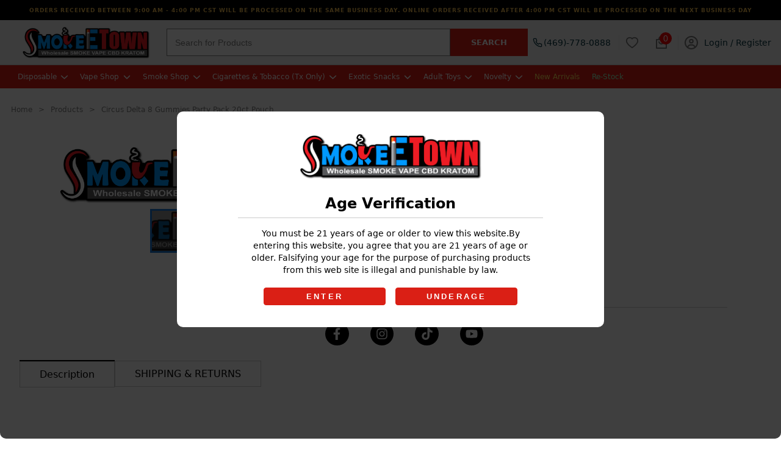

--- FILE ---
content_type: text/css; charset=utf-8
request_url: https://www.smokeetown.com/_next/static/css/2334e77c104ba123.css
body_size: 8247
content:
@charset "UTF-8";.slick-loading .slick-list{background:#fff url(/_next/static/media/ajax-loader.0b80f665.gif) 50% no-repeat}@font-face{font-family:slick;font-weight:400;font-style:normal;src:url(/_next/static/media/slick.25572f22.eot);src:url(/_next/static/media/slick.25572f22.eot?#iefix) format("embedded-opentype"),url(/_next/static/media/slick.653a4cbb.woff) format("woff"),url(/_next/static/media/slick.6aa1ee46.ttf) format("truetype"),url(/_next/static/media/slick.f895cfdf.svg#slick) format("svg")}.slick-next,.slick-prev{font-size:0;line-height:0;position:absolute;top:50%;display:block;width:20px;height:20px;padding:0;transform:translateY(-50%);cursor:pointer;border:none}.slick-next,.slick-next:focus,.slick-next:hover,.slick-prev,.slick-prev:focus,.slick-prev:hover{color:transparent;outline:none;background:transparent}.slick-next:focus:before,.slick-next:hover:before,.slick-prev:focus:before,.slick-prev:hover:before{opacity:1}.slick-next.slick-disabled:before,.slick-prev.slick-disabled:before{opacity:.25}.slick-next:before,.slick-prev:before{font-family:slick;font-size:20px;line-height:1;opacity:.75;color:#fff;-webkit-font-smoothing:antialiased;-moz-osx-font-smoothing:grayscale}.slick-prev{left:-25px}[dir=rtl] .slick-prev{right:-25px;left:auto}.slick-prev:before{content:"←"}[dir=rtl] .slick-prev:before{content:"→"}.slick-next{right:-25px}[dir=rtl] .slick-next{right:auto;left:-25px}.slick-next:before{content:"→"}[dir=rtl] .slick-next:before{content:"←"}.slick-dotted.slick-slider{margin-bottom:30px}.slick-dots{position:absolute;bottom:-25px;display:block;width:100%;padding:0;margin:0;list-style:none;text-align:center}.slick-dots li{position:relative;display:inline-block;margin:0 5px;padding:0}.slick-dots li,.slick-dots li button{width:20px;height:20px;cursor:pointer}.slick-dots li button{font-size:0;line-height:0;display:block;padding:5px;color:transparent;border:0;outline:none;background:transparent}.slick-dots li button:focus,.slick-dots li button:hover{outline:none}.slick-dots li button:focus:before,.slick-dots li button:hover:before{opacity:1}.slick-dots li button:before{font-family:slick;font-size:6px;line-height:20px;position:absolute;top:0;left:0;width:20px;height:20px;content:"•";text-align:center;opacity:.25;color:#000;-webkit-font-smoothing:antialiased;-moz-osx-font-smoothing:grayscale}.slick-dots li.slick-active button:before{opacity:.75;color:#000}.slick-slider{box-sizing:border-box;-webkit-user-select:none;-moz-user-select:none;-ms-user-select:none;user-select:none;-webkit-touch-callout:none;-khtml-user-select:none;touch-action:pan-y;-webkit-tap-highlight-color:transparent}.slick-list,.slick-slider{position:relative;display:block}.slick-list{overflow:hidden;margin:0;padding:0}.slick-list:focus{outline:none}.slick-list.dragging{cursor:pointer;cursor:hand}.slick-slider .slick-list,.slick-slider .slick-track{transform:translateZ(0)}.slick-track{position:relative;top:0;left:0;display:block;margin-left:auto;margin-right:auto}.slick-track:after,.slick-track:before{display:table;content:""}.slick-track:after{clear:both}.slick-loading .slick-track{visibility:hidden}.slick-slide{display:none;float:left;height:100%;min-height:1px}[dir=rtl] .slick-slide{float:right}.slick-slide img{display:block}.slick-slide.slick-loading img{display:none}.slick-slide.dragging img{pointer-events:none}.slick-initialized .slick-slide{display:block}.slick-loading .slick-slide{visibility:hidden}.slick-vertical .slick-slide{display:block;height:auto;border:1px solid transparent}.slick-arrow.slick-hidden{display:none}@font-face{font-family:swiper-icons;src:url("data:application/font-woff;charset=utf-8;base64, [base64]//wADZ2x5ZgAAAywAAADMAAAD2MHtryVoZWFkAAABbAAAADAAAAA2E2+eoWhoZWEAAAGcAAAAHwAAACQC9gDzaG10eAAAAigAAAAZAAAArgJkABFsb2NhAAAC0AAAAFoAAABaFQAUGG1heHAAAAG8AAAAHwAAACAAcABAbmFtZQAAA/gAAAE5AAACXvFdBwlwb3N0AAAFNAAAAGIAAACE5s74hXjaY2BkYGAAYpf5Hu/j+W2+MnAzMYDAzaX6QjD6/4//Bxj5GA8AuRwMYGkAPywL13jaY2BkYGA88P8Agx4j+/8fQDYfA1AEBWgDAIB2BOoAeNpjYGRgYNBh4GdgYgABEMnIABJzYNADCQAACWgAsQB42mNgYfzCOIGBlYGB0YcxjYGBwR1Kf2WQZGhhYGBiYGVmgAFGBiQQkOaawtDAoMBQxXjg/wEGPcYDDA4wNUA2CCgwsAAAO4EL6gAAeNpj2M0gyAACqxgGNWBkZ2D4/wMA+xkDdgAAAHjaY2BgYGaAYBkGRgYQiAHyGMF8FgYHIM3DwMHABGQrMOgyWDLEM1T9/w8UBfEMgLzE////P/5//f/V/xv+r4eaAAeMbAxwIUYmIMHEgKYAYjUcsDAwsLKxc3BycfPw8jEQA/[base64]/uznmfPFBNODM2K7MTQ45YEAZqGP81AmGGcF3iPqOop0r1SPTaTbVkfUe4HXj97wYE+yNwWYxwWu4v1ugWHgo3S1XdZEVqWM7ET0cfnLGxWfkgR42o2PvWrDMBSFj/IHLaF0zKjRgdiVMwScNRAoWUoH78Y2icB/yIY09An6AH2Bdu/UB+yxopYshQiEvnvu0dURgDt8QeC8PDw7Fpji3fEA4z/PEJ6YOB5hKh4dj3EvXhxPqH/SKUY3rJ7srZ4FZnh1PMAtPhwP6fl2PMJMPDgeQ4rY8YT6Gzao0eAEA409DuggmTnFnOcSCiEiLMgxCiTI6Cq5DZUd3Qmp10vO0LaLTd2cjN4fOumlc7lUYbSQcZFkutRG7g6JKZKy0RmdLY680CDnEJ+UMkpFFe1RN7nxdVpXrC4aTtnaurOnYercZg2YVmLN/d/gczfEimrE/fs/bOuq29Zmn8tloORaXgZgGa78yO9/cnXm2BpaGvq25Dv9S4E9+5SIc9PqupJKhYFSSl47+Qcr1mYNAAAAeNptw0cKwkAAAMDZJA8Q7OUJvkLsPfZ6zFVERPy8qHh2YER+3i/BP83vIBLLySsoKimrqKqpa2hp6+jq6RsYGhmbmJqZSy0sraxtbO3sHRydnEMU4uR6yx7JJXveP7WrDycAAAAAAAH//wACeNpjYGRgYOABYhkgZgJCZgZNBkYGLQZtIJsFLMYAAAw3ALgAeNolizEKgDAQBCchRbC2sFER0YD6qVQiBCv/H9ezGI6Z5XBAw8CBK/m5iQQVauVbXLnOrMZv2oLdKFa8Pjuru2hJzGabmOSLzNMzvutpB3N42mNgZGBg4GKQYzBhYMxJLMlj4GBgAYow/P/PAJJhLM6sSoWKfWCAAwDAjgbRAAB42mNgYGBkAIIbCZo5IPrmUn0hGA0AO8EFTQAA");font-weight:400;font-style:normal}:root{--swiper-theme-color:#007aff}.swiper{margin-left:auto;margin-right:auto;position:relative;overflow:hidden;list-style:none;padding:0;z-index:1}.swiper-vertical>.swiper-wrapper{flex-direction:column}.swiper-wrapper{position:relative;width:100%;height:100%;z-index:1;display:flex;transition-property:transform;box-sizing:content-box}.swiper-android .swiper-slide,.swiper-wrapper{transform:translateZ(0)}.swiper-pointer-events{touch-action:pan-y}.swiper-pointer-events.swiper-vertical{touch-action:pan-x}.swiper-slide{flex-shrink:0;width:100%;height:100%;position:relative;transition-property:transform}.swiper-slide-invisible-blank{visibility:hidden}.swiper-autoheight,.swiper-autoheight .swiper-slide{height:auto}.swiper-autoheight .swiper-wrapper{align-items:flex-start;transition-property:transform,height}.swiper-backface-hidden .swiper-slide{transform:translateZ(0);backface-visibility:hidden}.swiper-3d,.swiper-3d.swiper-css-mode .swiper-wrapper{perspective:1200px}.swiper-3d .swiper-cube-shadow,.swiper-3d .swiper-slide,.swiper-3d .swiper-slide-shadow,.swiper-3d .swiper-slide-shadow-bottom,.swiper-3d .swiper-slide-shadow-left,.swiper-3d .swiper-slide-shadow-right,.swiper-3d .swiper-slide-shadow-top,.swiper-3d .swiper-wrapper{transform-style:preserve-3d}.swiper-3d .swiper-slide-shadow,.swiper-3d .swiper-slide-shadow-bottom,.swiper-3d .swiper-slide-shadow-left,.swiper-3d .swiper-slide-shadow-right,.swiper-3d .swiper-slide-shadow-top{position:absolute;left:0;top:0;width:100%;height:100%;pointer-events:none;z-index:10}.swiper-3d .swiper-slide-shadow{background:rgba(0,0,0,.15)}.swiper-3d .swiper-slide-shadow-left{background-image:linear-gradient(270deg,rgba(0,0,0,.5),transparent)}.swiper-3d .swiper-slide-shadow-right{background-image:linear-gradient(90deg,rgba(0,0,0,.5),transparent)}.swiper-3d .swiper-slide-shadow-top{background-image:linear-gradient(0deg,rgba(0,0,0,.5),transparent)}.swiper-3d .swiper-slide-shadow-bottom{background-image:linear-gradient(180deg,rgba(0,0,0,.5),transparent)}.swiper-css-mode>.swiper-wrapper{overflow:auto;scrollbar-width:none;-ms-overflow-style:none}.swiper-css-mode>.swiper-wrapper::-webkit-scrollbar{display:none}.swiper-css-mode>.swiper-wrapper>.swiper-slide{scroll-snap-align:start start}.swiper-horizontal.swiper-css-mode>.swiper-wrapper{-ms-scroll-snap-type:x mandatory;scroll-snap-type:x mandatory}.swiper-vertical.swiper-css-mode>.swiper-wrapper{-ms-scroll-snap-type:y mandatory;scroll-snap-type:y mandatory}.swiper-centered>.swiper-wrapper:before{content:"";flex-shrink:0;order:9999}.swiper-centered.swiper-horizontal>.swiper-wrapper>.swiper-slide:first-child{margin-inline-start:var(--swiper-centered-offset-before)}.swiper-centered.swiper-horizontal>.swiper-wrapper:before{height:100%;min-height:1px;width:var(--swiper-centered-offset-after)}.swiper-centered.swiper-vertical>.swiper-wrapper>.swiper-slide:first-child{margin-block-start:var(--swiper-centered-offset-before)}.swiper-centered.swiper-vertical>.swiper-wrapper:before{width:100%;min-width:1px;height:var(--swiper-centered-offset-after)}.swiper-centered>.swiper-wrapper>.swiper-slide{scroll-snap-align:center center;scroll-snap-stop:always}:root{--swiper-navigation-size:44px}.swiper-button-next,.swiper-button-prev{position:absolute;top:50%;width:calc(var(--swiper-navigation-size)/ 44 * 27);height:var(--swiper-navigation-size);margin-top:calc(0px - (var(--swiper-navigation-size)/ 2));z-index:10;cursor:pointer;display:flex;align-items:center;justify-content:center;color:var(--swiper-navigation-color,var(--swiper-theme-color))}.swiper-button-next.swiper-button-disabled,.swiper-button-prev.swiper-button-disabled{opacity:.35;cursor:auto;pointer-events:none}.swiper-button-next.swiper-button-hidden,.swiper-button-prev.swiper-button-hidden{opacity:0;cursor:auto;pointer-events:none}.swiper-navigation-disabled .swiper-button-next,.swiper-navigation-disabled .swiper-button-prev{display:none!important}.swiper-button-next:after,.swiper-button-prev:after{font-family:swiper-icons;font-size:var(--swiper-navigation-size);text-transform:none!important;letter-spacing:0;font-variant:normal;line-height:1}.swiper-button-prev,.swiper-rtl .swiper-button-next{left:10px;right:auto}.swiper-button-prev:after,.swiper-rtl .swiper-button-next:after{content:"prev"}.swiper-button-next,.swiper-rtl .swiper-button-prev{right:10px;left:auto}.swiper-button-next:after,.swiper-rtl .swiper-button-prev:after{content:"next"}.swiper-button-lock{display:none}.swiper-pagination{position:absolute;text-align:center;transition:opacity .3s;transform:translateZ(0);z-index:10}.swiper-pagination.swiper-pagination-hidden{opacity:0}.swiper-pagination-disabled>.swiper-pagination,.swiper-pagination.swiper-pagination-disabled{display:none!important}.swiper-horizontal>.swiper-pagination-bullets,.swiper-pagination-bullets.swiper-pagination-horizontal,.swiper-pagination-custom,.swiper-pagination-fraction{bottom:10px;left:0;width:100%}.swiper-pagination-bullets-dynamic{overflow:hidden;font-size:0}.swiper-pagination-bullets-dynamic .swiper-pagination-bullet{transform:scale(.33);position:relative}.swiper-pagination-bullets-dynamic .swiper-pagination-bullet-active,.swiper-pagination-bullets-dynamic .swiper-pagination-bullet-active-main{transform:scale(1)}.swiper-pagination-bullets-dynamic .swiper-pagination-bullet-active-prev{transform:scale(.66)}.swiper-pagination-bullets-dynamic .swiper-pagination-bullet-active-prev-prev{transform:scale(.33)}.swiper-pagination-bullets-dynamic .swiper-pagination-bullet-active-next{transform:scale(.66)}.swiper-pagination-bullets-dynamic .swiper-pagination-bullet-active-next-next{transform:scale(.33)}.swiper-pagination-bullet{width:var(--swiper-pagination-bullet-width,var(--swiper-pagination-bullet-size,8px));height:var(--swiper-pagination-bullet-height,var(--swiper-pagination-bullet-size,8px));display:inline-block;border-radius:50%;background:var(--swiper-pagination-bullet-inactive-color,#000);opacity:var(--swiper-pagination-bullet-inactive-opacity,.2)}button.swiper-pagination-bullet{border:none;margin:0;padding:0;box-shadow:none;-webkit-appearance:none;-moz-appearance:none;appearance:none}.swiper-pagination-clickable .swiper-pagination-bullet{cursor:pointer}.swiper-pagination-bullet:only-child{display:none!important}.swiper-pagination-bullet-active{opacity:var(--swiper-pagination-bullet-opacity,1);background:var(--swiper-pagination-color,var(--swiper-theme-color))}.swiper-pagination-vertical.swiper-pagination-bullets,.swiper-vertical>.swiper-pagination-bullets{right:10px;top:50%;transform:translate3d(0,-50%,0)}.swiper-pagination-vertical.swiper-pagination-bullets .swiper-pagination-bullet,.swiper-vertical>.swiper-pagination-bullets .swiper-pagination-bullet{margin:var(--swiper-pagination-bullet-vertical-gap,6px) 0;display:block}.swiper-pagination-vertical.swiper-pagination-bullets.swiper-pagination-bullets-dynamic,.swiper-vertical>.swiper-pagination-bullets.swiper-pagination-bullets-dynamic{top:50%;transform:translateY(-50%);width:8px}.swiper-pagination-vertical.swiper-pagination-bullets.swiper-pagination-bullets-dynamic .swiper-pagination-bullet,.swiper-vertical>.swiper-pagination-bullets.swiper-pagination-bullets-dynamic .swiper-pagination-bullet{display:inline-block;transition:transform .2s,top .2s}.swiper-horizontal>.swiper-pagination-bullets .swiper-pagination-bullet,.swiper-pagination-horizontal.swiper-pagination-bullets .swiper-pagination-bullet{margin:0 var(--swiper-pagination-bullet-horizontal-gap,4px)}.swiper-horizontal>.swiper-pagination-bullets.swiper-pagination-bullets-dynamic,.swiper-pagination-horizontal.swiper-pagination-bullets.swiper-pagination-bullets-dynamic{left:50%;transform:translateX(-50%);white-space:nowrap}.swiper-horizontal>.swiper-pagination-bullets.swiper-pagination-bullets-dynamic .swiper-pagination-bullet,.swiper-pagination-horizontal.swiper-pagination-bullets.swiper-pagination-bullets-dynamic .swiper-pagination-bullet{transition:transform .2s,left .2s}.swiper-horizontal.swiper-rtl>.swiper-pagination-bullets-dynamic .swiper-pagination-bullet{transition:transform .2s,right .2s}.swiper-pagination-progressbar{background:rgba(0,0,0,.25);position:absolute}.swiper-pagination-progressbar .swiper-pagination-progressbar-fill{background:var(--swiper-pagination-color,var(--swiper-theme-color));position:absolute;left:0;top:0;width:100%;height:100%;transform:scale(0);transform-origin:left top}.swiper-rtl .swiper-pagination-progressbar .swiper-pagination-progressbar-fill{transform-origin:right top}.swiper-horizontal>.swiper-pagination-progressbar,.swiper-pagination-progressbar.swiper-pagination-horizontal,.swiper-pagination-progressbar.swiper-pagination-vertical.swiper-pagination-progressbar-opposite,.swiper-vertical>.swiper-pagination-progressbar.swiper-pagination-progressbar-opposite{width:100%;height:4px;left:0;top:0}.swiper-horizontal>.swiper-pagination-progressbar.swiper-pagination-progressbar-opposite,.swiper-pagination-progressbar.swiper-pagination-horizontal.swiper-pagination-progressbar-opposite,.swiper-pagination-progressbar.swiper-pagination-vertical,.swiper-vertical>.swiper-pagination-progressbar{width:4px;height:100%;left:0;top:0}.swiper-pagination-lock{display:none}.swiper-scrollbar{border-radius:10px;position:relative;-ms-touch-action:none;background:rgba(0,0,0,.1)}.swiper-scrollbar-disabled>.swiper-scrollbar,.swiper-scrollbar.swiper-scrollbar-disabled{display:none!important}.swiper-horizontal>.swiper-scrollbar,.swiper-scrollbar.swiper-scrollbar-horizontal{position:absolute;left:1%;bottom:3px;z-index:50;height:5px;width:98%}.swiper-scrollbar.swiper-scrollbar-vertical,.swiper-vertical>.swiper-scrollbar{position:absolute;right:3px;top:1%;z-index:50;width:5px;height:98%}.swiper-scrollbar-drag{height:100%;width:100%;position:relative;background:rgba(0,0,0,.5);border-radius:10px;left:0;top:0}.swiper-scrollbar-cursor-drag{cursor:move}.swiper-scrollbar-lock{display:none}.style_container__B0oGh,.style_scrolledContainer__5qLMB{width:100%;display:flex;flex-direction:row;justify-content:center;align-items:center;background:#da1f15;color:#fff}@media screen and (max-width:1200px){.style_container__B0oGh,.style_scrolledContainer__5qLMB{padding:0 1rem}}@media screen and (max-width:768px){.style_container__B0oGh,.style_scrolledContainer__5qLMB{padding:0 1rem}}.style_iconsContainer__H3_fS{display:flex;flex-direction:row;align-items:center;font-size:1.8rem;color:#da1f15}.style_iconsContainer__H3_fS span{transition:.4s;cursor:pointer}.style_iconsContainer__H3_fS span:hover{opacity:.7}.style_iconsContainer__H3_fS .style_icon__EdNkq{transition:.4s;cursor:pointer;margin-right:.5em}.style_iconsContainer__H3_fS .style_icon__EdNkq:hover{transform:scale(1.1)}.style_scrolledContainer__5qLMB{top:0;z-index:12;animation-name:style_showHeader__OrYha;overflow:hidden;animation-duration:.5s;animation-timing-function:ease-out;box-shadow:1px 1px 3px #d1d1d1;position:fixed;animation-fill-mode:forwards}.style_scrolledContainer__5qLMB .style_menuBody__1yCJQ{transform:translateX(-42.2%)}.style_scrolledContainer__5qLMB .style_horzMenu__44mmK{max-width:96vw}@keyframes style_showHeader__OrYha{0%{min-height:0;overflow:hidden}50%{min-height:30px}to{min-height:-moz-max-content;min-height:max-content;overflow:visible}}.style_mainContainer__8W_c1{width:97%;height:100%;max-width:1600px;overflow:auto;display:flex;flex-direction:row;padding:0;gap:30px;align-items:center;height:-moz-fit-content;height:fit-content;min-width:40%;position:relative}.style_navLink__gikel{display:flex;flex-direction:row;justify-content:center;align-items:end;padding:.6rem;min-width:-moz-max-content;min-width:max-content;height:100%;cursor:pointer}.style_navLink__gikel a{display:flex;align-items:center;font-size:1rem;text-transform:capitalize;font-weight:500}.style_navLink__gikel a svg{font-size:.8rem}.style_navLink__gikel span{height:100%}.style_navLink__gikel span:hover,.style_navLink__gikel:hover{background-color:#fff!important;color:#da1f15!important}.style_navBoxContainer__3C3WY{margin:0 40px;box-shadow:0 0 4px 1px rgba(7,53,64,.376);background:#fff;color:#073540;z-index:10000;position:relative}@media only screen and (max-width:2400px){.style_navBoxContainer__3C3WY{margin:0 36px}}@media only screen and (max-width:2100px){.style_navBoxContainer__3C3WY{margin:0 28px;margin:0 20px}}@media only screen and (max-width:1440px){.style_navLink__gikel,.style_navLink__gikel a{font-size:12px!important}}.style_notch__bAn6M{width:5px;position:absolute;top:40px;left:0;width:0;height:0;border-top:0;border-left:5px solid transparent;border-right:5px solid transparent;border-bottom:10px solid #da1f15;z-index:4}.style_menuBody__1yCJQ{position:absolute;background:#fff;color:#073540;z-index:4;min-width:-moz-max-content;min-width:max-content;top:20px;left:50%!important;transform:translateX(-44.6%);border-radius:5px;box-shadow:1px 1px 3px #f0f0f0;text-transform:capitalize;letter-spacing:1px;font-size:1rem;overflow-x:auto}.style_horzMenu__44mmK{display:flex;flex-direction:row;justify-content:center;width:-moz-max-content;width:max-content;padding:.7rem 1rem;max-height:75vh;position:relative;max-width:96vw;max-height:650px;text-align:left;margin:0 auto}.style_col__lNdle{width:-moz-max-content;width:max-content;width:100%;height:-moz-max-content;height:max-content;padding:0 .5rem}.style_col__lNdle .style_headerLink__AxZjW{font-weight:500;border-bottom:2px solid #000;font-size:.9rem;transition:.7s;text-decoration:none;color:#000;cursor:pointer;width:100%;white-space:nowrap;padding-bottom:.6rem}.style_subCat__1SIgg{display:flex;flex-direction:column;justify-content:flex-start;margin-top:1rem;align-items:center;height:100%;max-height:510px;overflow:auto}.style_subCat__1SIgg a{padding:.1rem .5rem .5rem 0;width:100%;text-align:left;font-size:.9rem;cursor:pointer;transition:.2s;line-height:1.2;white-space:nowrap;text-decoration:none;font-weight:400;transition:all .5s}.style_subCat__1SIgg a:hover{color:#da1f15}.style_verticalMenuContainer__Taz0U{max-height:470px;overflow-y:auto;min-width:130px;max-width:100vw}.style_verticalMenu__xJX2b{display:flex;flex-direction:column;justify-content:center;align-items:center;letter-spacing:0}.style_verticalMenu__xJX2b a{padding:.5rem 1rem;width:100%;font-weight:400;text-align:left;font-size:14px;cursor:pointer;transition:.5s;color:#323232}.style_verticalMenu__xJX2b a:hover{color:#da1f15}.style_hover__71P0_{width:100%;text-align:left;font-size:1.2rem;cursor:pointer;transition:.5s}.style_styleLink__Hu2jS{color:#da1f15;background:#fff;white-space:no-wrap;min-width:-moz-max-content;min-width:max-content;padding:.6rem;text-transform:capitalize}.style_styleLink__Hu2jS a{font-size:1rem;font-weight:500}.style_styleLink__Hu2jS:hover{opacity:.8}.style_container__B0oGh ::-webkit-scrollbar,.style_horzMenu__44mmK ::-webkit-scrollbar,.style_navBoxContainer__3C3WY ::-webkit-scrollbar,.style_scrolledContainer__5qLMB ::-webkit-scrollbar,.style_verticalMenuContainer__Taz0U ::-webkit-scrollbar{width:4px;height:10px}.style_container__B0oGh ::-webkit-scrollbar-track,.style_horzMenu__44mmK ::-webkit-scrollbar-track,.style_navBoxContainer__3C3WY ::-webkit-scrollbar-track,.style_scrolledContainer__5qLMB ::-webkit-scrollbar-track,.style_verticalMenuContainer__Taz0U ::-webkit-scrollbar-track{background:#f1f1f1;border-radius:10px}.style_container__B0oGh ::-webkit-scrollbar-thumb,.style_horzMenu__44mmK ::-webkit-scrollbar-thumb,.style_navBoxContainer__3C3WY ::-webkit-scrollbar-thumb,.style_scrolledContainer__5qLMB ::-webkit-scrollbar-thumb,.style_verticalMenuContainer__Taz0U ::-webkit-scrollbar-thumb{background:#888;border-radius:10px}.style_container__B0oGh ::-webkit-scrollbar-thumb:hover,.style_horzMenu__44mmK ::-webkit-scrollbar-thumb:hover,.style_navBoxContainer__3C3WY ::-webkit-scrollbar-thumb:hover,.style_scrolledContainer__5qLMB ::-webkit-scrollbar-thumb:hover,.style_verticalMenuContainer__Taz0U ::-webkit-scrollbar-thumb:hover{background:#555}.style_slidesContainer__Dm_EH{width:100%}.style_slide__K9LuU{width:100%;max-height:100%;display:flex;justify-content:center;align-items:center;position:relative;cursor:pointer}.style_slide__K9LuU img{width:100%;height:100%}.style_progressBar__I5QVX{width:100%;height:5px;background:transparent;position:absolute;bottom:0;left:0;z-index:1}.style_progressBar__I5QVX .style_fill__ToRXw{height:100%;width:0;background-color:#073540;border-radius:5px}.popups_container__XaZ3v{width:100vw;height:100vh;position:fixed;z-index:33;display:grid;place-items:center;top:0;right:0;bottom:0;border-radius:10px;background:rgba(0,0,0,.5);background-size:cover;background-position:50%}.popups_modal__pozqq{width:min(90%,700px);background:#fff;display:flex;flex-direction:column;align-items:center;justify-content:center;min-height:350px;border-radius:10px;box-sizing:border-box;color:#073540}.popups_modal__pozqq img{transition:all .5s;border-radius:10px}.popups_modal__pozqq h1{font-size:24px;margin:15px 0!important;font-weight:600;letter-spacing:1px;text-transform:capitalize;border-bottom:1px solid #ccc;width:min(95%,500px);line-height:1.33;padding-bottom:10px;text-align:center;color:#000}.popups_modal__pozqq p{color:#000;font-size:14px;margin-bottom:5px;line-height:20px;width:min(95%,465px);text-align:center}.popups_modal__pozqq .popups_btnContainer__F9ZqG{margin:.4rem auto;display:flex;flex-direction:column}.popups_modal__pozqq .popups_enterbtn__r9Dfo{cursor:pointer;border:1px solid #da1f15;background-color:#da1f15;border-radius:4px;font-size:13px;min-width:200px;margin:.5rem;color:#fff;font-weight:800;text-transform:capitalize;letter-spacing:.2rem;padding:6px 10px;transition:.3s}.popups_modal__pozqq .popups_enterbtn__r9Dfo:hover{transform:scale(1.1) translateZ(0)}.popups_modal__pozqq .popups_Inbtn___lSfD{cursor:pointer;border:1px solid #da1f15;background-color:#da1f15;border-radius:4px;font-size:13px;min-width:200px;margin:.5rem;color:#fff;font-weight:800;text-transform:capitalize;letter-spacing:.2rem;padding:6px 10px;transition:.3s}.popups_modal__pozqq .popups_Inbtn___lSfD:hover{transform:scale(1.1) translateZ(0)}.popups_imgModal___jCyz{background:#fff;display:flex;flex-direction:column;align-items:center;justify-content:center;min-height:350px;border-radius:10px;box-sizing:border-box;color:#073540}.popups_imgModal___jCyz img{transition:all .5s;border-radius:10px}.popups_imgModal___jCyz h1{font-size:24px;margin:15px 0!important;font-weight:600;letter-spacing:1px;text-transform:capitalize;border-bottom:1px solid #ccc;width:min(95%,500px);line-height:1.33;padding-bottom:10px;text-align:center;color:#000}.popups_imgModal___jCyz p{color:#000;font-size:14px;margin-bottom:5px;line-height:20px;width:min(95%,465px);text-align:center}.popups_imgModal___jCyz .popups_btnContainer__F9ZqG{margin:.4rem auto;display:flex;flex-direction:column}.popups_imgModal___jCyz .popups_enterbtn__r9Dfo{cursor:pointer;border:1px solid #da1f15;background-color:#da1f15;border-radius:4px;font-size:13px;min-width:200px;margin:.5rem;color:#fff;font-weight:800;text-transform:capitalize;letter-spacing:.2rem;padding:6px 10px;transition:.3s}.popups_imgModal___jCyz .popups_enterbtn__r9Dfo:hover{transform:scale(1.1) translateZ(0)}.popups_imgModal___jCyz .popups_Inbtn___lSfD{cursor:pointer;border:1px solid #da1f15;background-color:#da1f15;border-radius:4px;font-size:13px;min-width:200px;margin:.5rem;color:#fff;font-weight:800;text-transform:capitalize;letter-spacing:.2rem;padding:6px 10px;transition:.3s}.popups_imgModal___jCyz .popups_Inbtn___lSfD:hover{transform:scale(1.1) translateZ(0)}@media only screen and (min-width:768px){.popups_modal__pozqq{min-height:354px}.popups_modal__pozqq .popups_btnContainer__F9ZqG{display:flex;flex-direction:row}.popups_modal__pozqq h1{margin:2.4rem 0 1em}}.drop_levelContainer__4nxg8{position:absolute;color:#073540;border-top:4px solid #fff;z-index:1000;top:24px;transform:translateX(-65%);background:#fff;box-shadow:6px 7px 7px 9px rgba(0,0,0,.17);border-radius:18px;flex-direction:column;height:0;opacity:0;animation:drop_dropDown__ayhGq .3s linear forwards;padding:.75em;max-width:350px}.drop_levelContainer__4nxg8,.drop_levelContainer__4nxg8 a{min-width:-moz-max-content;min-width:max-content;display:flex}.drop_levelContainer__4nxg8 a{transition:.2s;margin:0;width:100%;text-transform:capitalize;padding:.8em 4em .8em 1em;font-size:1.19rem!important;justify-content:flex-start;align-items:center}.drop_levelContainer__4nxg8 a:hover{background:hsla(0,0%,76%,.22);border-radius:12px;color:#da1f15}.drop_levelContainer__4nxg8 a:last-child{border:none}.drop_levelContainer__4nxg8 .drop_icon__a6Llz{font-size:1.3rem;margin-right:.8rem}@keyframes drop_dropDown__ayhGq{0%{height:0}80%{opacity:.9}to{height:auto;opacity:1}}.drop_notch___GqIt{position:absolute;top:-15px;left:65%;width:0;height:0;border-top:0;border-left:5px solid transparent;border-right:5px solid transparent;border-bottom:10px solid #d9d9d9}@media only screen and (min-width:1398px){.drop_container__waY3g{width:90%}}@media only screen and (min-width:1598px){.drop_phone__5gtFE{width:210px;min-width:160px;padding-right:1rem}}.mobile_drawerContainer__SNJUp{color:#000;max-height:95vh;overflow-y:auto;cursor:pointer}.mobile_drawerContainer__SNJUp .mobile_secLink__eyFsG:focus,.mobile_drawerContainer__SNJUp .mobile_secLink__eyFsG:hover{color:#da1f15}.mobile_closeBar__pNW1k{width:100%;min-width:20rem;background-color:red;height:5.3rem;font-size:1.7rem;display:flex;flex-direction:row;align-items:center;justify-content:flex-end;color:#fff;position:sticky;top:0;z-index:9999}.mobile_closeBar__pNW1k p{display:flex;align-items:center;font-weight:400;transition:.4s;cursor:pointer}.mobile_closeBar__pNW1k p:hover{letter-spacing:2px}.mobile_closeBar__pNW1k .mobile_icon__eSxyS{margin:0 .4em;font-size:1.9rem}.mobile_mainLink__DEG9i{width:-moz-fit-content;width:fit-content;display:flex;flex-direction:row;font-size:12px;padding-top:10px;padding-bottom:10px;color:#000;letter-spacing:0;min-width:-moz-max-content;min-width:max-content;justify-content:space-between;align-items:center;cursor:pointer;font-weight:600;width:100%;min-width:100%;text-transform:capitalize}.mobile_mainLink__DEG9i:hover{color:#da1f15}@media screen and (max-width:768px){.mobile_mainLink__DEG9i{font-size:1.2rem}}.mobile_icondown__TssYL{font-size:1rem;margin-left:.5rem;color:#000}.mobile_secLink__eyFsG{width:100%;display:flex;flex-direction:row;padding:.5rem;border-bottom:1px solid rgba(7,53,64,.063);font-size:10px;letter-spacing:0;color:#000;justify-content:space-between;align-items:center;cursor:pointer;font-weight:300}.mobile_secLink__eyFsG:hover{color:#da1f15}body,html{padding:0;margin:0;width:100%;color:rgba(0,0,0,.85);font-family:"system-ui",-apple-system,Segoe UI,Roboto,Oxygen,Ubuntu,Cantarell,Open Sans,Helvetica Neue;overflow-x:hidden;line-height:1.5715}body ::-moz-selection,html ::-moz-selection{color:#fff;background:#da1f15}body ::selection,html ::selection{color:#fff;background:#da1f15}a{color:inherit;text-decoration:none}*{box-sizing:border-box;padding:0;margin:0}html{font-size:16px}@media only screen and (max-width:768px){html{font-size:75%}}input::-webkit-inner-spin-button,input::-webkit-outer-spin-button{-webkit-appearance:none;margin:0}input[type=number]{-moz-appearance:textfield}#page-transition{width:100%;color:#073540;position:fixed;z-index:99;top:0}#page-transition div{height:20px;color:#fff;font-size:12px;width:100%;display:flex;justify-content:flex-end;padding-right:.5rem}.products-home-container .swiper-slide-active .product-card{height:473px;opacity:1!important;z-index:2;margin:0}#id-overlay-814{left:auto!important}.homeCarousel{display:flex;flex-direction:column;position:relative}.homeCarousel .swiper-pagination{display:block}.homeCarousel .swiper-pagination .swiper-pagination-bullet{box-shadow:1px 1px 2px rgba(0,0,0,.9);background:#fff!important}.homeCarousel .swiper-button-next,.homeCarousel .swiper-button-prev{color:#073540!important}.homeCarousel .swiper-button-next:after,.homeCarousel .swiper-button-prev:after{font-size:2rem!important}.MuiSlider-rail,.css-14pt78w-MuiSlider-rail{background-color:#333!important}@media only screen and (min-width:1600px){.MuiContainer-root{max-width:1600px!important}}.makeItemCenter{display:flex;align-items:center;justify-content:center}@media only screen and (max-width:768px){.noBelowMd{display:none!important}}@media only screen and (min-width:768px){.noAboveMd{display:none!important}}@media only screen and (max-width:1200px){.noBelowLg{display:none!important}}@media only screen and (min-width:1200px){.noAboveLg{display:none!important}}.header .MuiBadge-badge .MuiBadge-standard .MuiBadge-anchorOriginTopRight .MuiBadge-anchorOriginTopRightRectangular .MuiBadge-overlapRectangular .MuiBadge-colorSecondary .BaseBadge-badge .css-jcn4dz-MuiBadge-badge{background-color:#073540!important}.carousel .thumb.selected{display:flex;align-items:center;margin-left:auto;margin-right:auto}.thumb{border:1px solid #f4f4f4!important;border-radius:15px}.wrap{position:absolute;bottom:50%;left:-2rem;transform:rotate(-25deg)}.ecig{position:relative;top:0;left:0;width:300px;height:28px;background:linear-gradient(0deg,#777,#d7d7d7)}.ecig:after{content:"";top:0;right:-16px;height:28px;width:28px;z-index:1;background-color:#452213}.ecig .tip,.ecig:after{position:absolute;transform:scaleX(.2);border-radius:50%}.ecig .tip{top:12px;right:-1px;height:1px;width:1px;z-index:2;background-color:#e12222;animation:pulse 5s ease infinite;box-shadow:0 0 12px 10px rgba(225,34,34,.6)}.smokes{position:absolute;right:-1.25rem;top:-1.25rem;transform:rotate(25deg);z-index:0}.MuiPopperUnstyled-root{z-index:100!important}.smoke{display:block;position:absolute;background-color:hsla(0,0%,100%,.15);height:2px;width:2px;border:0 solid hsla(0,0%,100%,.15);border-radius:50%;opacity:0;transform:scale(.2)}.smoke:nth-child(0){animation:smoke-left 10s 0s infinite}.smoke:first-child,.smoke:nth-child(0){height:2px;width:2px;box-shadow:0 0 55px 68px #999}.smoke:first-child{animation:smoke-right 10s 1s infinite}.smoke:nth-child(2){animation:smoke-left 10s 2s infinite}.smoke:nth-child(2),.smoke:nth-child(3){height:2px;width:2px;box-shadow:0 0 55px 68px #999}.smoke:nth-child(3){animation:smoke-right 10s 3s infinite}.smoke:nth-child(4){animation:smoke-left 10s 4s infinite}.smoke:nth-child(4),.smoke:nth-child(5){height:2px;width:2px;box-shadow:0 0 55px 68px #999}.smoke:nth-child(5){animation:smoke-right 10s 5s infinite}.smoke:nth-child(6){animation:smoke-left 10s 6s infinite}.smoke:nth-child(6),.smoke:nth-child(7){height:2px;width:2px;box-shadow:0 0 55px 68px #999}.smoke:nth-child(7){animation:smoke-right 10s 7s infinite}.smoke:nth-child(8){animation:smoke-left 10s 8s infinite}.smoke:nth-child(8),.smoke:nth-child(9){height:2px;width:2px;box-shadow:0 0 55px 68px #999}.smoke:nth-child(9){animation:smoke-right 10s 9s infinite}.smoke:nth-child(10){height:2px;width:2px;box-shadow:0 0 55px 68px #999;animation:smoke-left 10s 10s infinite}@keyframes pulse{0%{opacity:0}33%{opacity:.73}66%{opacity:.4}80%{opacity:1}to{opacity:0}}

--- FILE ---
content_type: text/css; charset=utf-8
request_url: https://www.smokeetown.com/_next/static/css/aed375e57e5dcf26.css
body_size: 1144
content:
.iiz{max-width:100%;margin:0;position:relative;overflow:hidden;display:inline-block;cursor:zoom-in}.iiz--drag .iiz__zoom-img--visible{cursor:grab}.iiz__img{max-width:100%;height:auto;display:block;pointer-events:none;visibility:visible;opacity:1}.iiz__img--hidden{visibility:hidden;opacity:0}.iiz__img--abs{width:100%;height:100%;top:0;left:0}.iiz__img--abs,.iiz__zoom-img{position:absolute;display:block}.iiz__zoom-img{width:auto!important;max-width:none!important;visibility:hidden;opacity:0;pointer-events:none}.iiz__zoom-img--visible{visibility:visible;opacity:1;pointer-events:auto;cursor:zoom-out;touch-action:none}.iiz__zoom-portal{position:fixed;top:0;right:0;bottom:0;left:0;z-index:10000}.iiz__btn{background:hsla(0,0%,100%,.8);width:40px;height:40px;border:none;outline:none;padding:0;position:absolute;text-decoration:none;display:flex;align-items:center;justify-content:center;-moz-appearance:none;-webkit-appearance:none;appearance:none}.iiz__btn:before{content:" ";background-position:50%;background-repeat:no-repeat;display:block}.iiz__hint{bottom:10px;right:10px;pointer-events:none}.iiz__hint:before{content:" ";background-image:url("data:image/svg+xml,%3Csvg xmlns='http://www.w3.org/2000/svg' viewBox='0 0 19.9 19.9'%3E%3Cpath d='M13.9 7.4C13.9 3.8 11 .9 7.4.9S.9 3.8.9 7.4s2.9 6.5 6.5 6.5 6.5-2.9 6.5-6.5zm5.3 12.5l-6.7-7.2c-1.4 1.3-3.2 2.1-5.1 2.1-4.1 0-7.4-3.3-7.4-7.4S3.3 0 7.4 0s7.4 3.3 7.4 7.4c0 1.7-.6 3.4-1.7 4.7l6.8 7.2-.7.6z' fill='%23000222'/%3E%3C/svg%3E");width:20px;height:20px}.iiz__close{top:10px;right:10px;visibility:hidden;opacity:0}.iiz__close--visible{visibility:visible;opacity:1;cursor:pointer}.iiz__close:before{content:" ";width:29px;height:29px;background-image:linear-gradient(#222,#222),linear-gradient(#222,#222);background-size:100% 1px,1px 100%;transform:rotate(45deg)}.carousel_container__K17GJ{overflow:hidden;padding:0 .4rem;display:flex;flex-direction:column;justify-content:center;align-items:center;width:100%;max-width:100%}.carousel_container__K17GJ .carousel_mainSwiper___mnuB{min-width:80%;max-width:100%;max-height:100%}.carousel_container__K17GJ .carousel_mainSwiper___mnuB .carousel_img__Eh0eA{max-width:100%;min-height:30rem}.carousel_mainCarousel__Ju9rI{width:100%;max-width:40.3rem;display:grid;place-items:center}.carousel_thumbContainer__Y5HnQ{margin:1rem 0;width:100%;height:80px;overflow:hidden}.carousel_thumbSwiper__TVQ6E{height:80px}.carousel_thumbSwiper__TVQ6E .carousel_thumbSlide__lQtf_{width:78px;height:78px;position:relative;margin:auto;border-radius:1.186rem;overflow:hidden}.leftsection_LeftNavContainer__7B2Vh{width:288px;min-height:60rem;display:flex;flex-direction:column;align-items:center;justify-content:flex-start;color:#777}.leftsection_DropDownHeading__09_uy{width:100%;display:flex;flex-direction:column;align-items:flex-start;justify-content:center;font-size:1.5rem;font-weight:600;text-transform:capitalize;height:auto;min-width:-moz-max-content;min-width:max-content;color:#000;margin-top:.5rem}.leftsection_DropDownHeading__09_uy span{font-size:14px;font-weight:700;text-transform:uppercase;color:rgba(0,0,0,.85);border-top:2px solid #000;padding-top:10px;width:100%}.leftsection_DropContent__Jkna4{width:100%;padding:0 5px;border:1px solid #e2e1e1}.leftsection_DropContent__Jkna4 p{display:flex;flex-direction:row;align-items:center;justify-content:flex-start;cursor:pointer}.leftsection_DropContent__Jkna4 .leftsection_small__b2UcQ{font-size:.5rem}.leftsection_icon__ecrF0{color:orange!important;margin-right:.8em}.leftsection_DropRow__evD9O{width:100%;padding-bottom:1em;cursor:pointer}.leftsection_DropRow__evD9O input{width:.95rem;height:.95rem;margin-right:1em;accent-color:#fbbe36;color:#777;border:1px solid #fff!important;outline:none;cursor:pointer}.leftsection_DropRow__evD9O input:focus,.leftsection_DropRow__evD9O input:hover{color:#fff!important}.leftsection_DropRow__evD9O h6{font-size:1.44rem;font-weight:400;text-transform:capitalize;max-width:100%;overflow:hidden;text-overflow:ellipsis;line-height:1.7rem;max-height:1.8rem}.leftsection_Hr__7g2gp{border:none;width:100%;margin:.5em 0;background-color:#073540;height:1px}

--- FILE ---
content_type: text/css; charset=utf-8
request_url: https://www.smokeetown.com/_next/static/css/e7ac73305376c2b6.css
body_size: 620
content:
.login_container__3fPnu{width:100%;display:flex;justify-content:center;align-items:center;background:#fff;font-size:16px!important}@media only screen and (max-width:640px){.login_container__3fPnu{font-size:14px!important}}.login_card__uFnFd{width:min(100%,489px);height:61vh;display:flex;justify-content:flex-start;align-items:center;border:1px solid #cac8c8;flex-direction:column;background:#fff;min-height:500px}.login_card__uFnFd h4{font-size:1.5em;margin-bottom:1em;margin-top:-2em;text-transform:capitalize;font-weight:500}.login_card__uFnFd button{text-transform:capitalize;letter-spacing:1px;font-size:1em;font-weight:500}.login_progress__QAtJV{color:#fff;height:100%;width:60px}.login_buttonsContainer__l_2Vs{width:100%;max-width:360px;display:flex;flex-direction:row;justify-content:space-between;align-items:center;margin-top:1em}@media only screen and (max-width:640px){.login_buttonsContainer__l_2Vs{padding:0 1em}}.login_login__Qeq__{height:70%;width:100%;display:flex;flex-direction:column;justify-content:center;padding:1em;align-items:center}.login_inputBx__pnRR_{display:flex;flex-direction:row;align-items:center;border:1px solid #cac8c8;min-width:min(80vw,360px);overflow:hidden;margin:.6em 0}.login_inputBx__pnRR_ .login_icon__Y0RJ1{border-right:1px solid #cac8c8;height:100%;padding:1em;display:grid;place-items:center;width:15%;box-sizing:border-box;color:gray}.login_inputBx__pnRR_ input{width:85%;height:100%;outline:none;padding:0 1em;font-size:1.1em;border:none}.login_inputBx__pnRR_ input:focus,.login_inputBx__pnRR_ input:hover{outline:none!important}.login_card__uFnFd .login_loginBtn__qcqoA{width:100px;height:46px;box-sizing:border-box;background-color:#da1f15}.login_card__uFnFd .login_loginBtn__qcqoA span{padding:.5em}@media only screen and (max-width:640px){.login_card__uFnFd .login_loginBtn__qcqoA{height:35px}}.login_card__uFnFd .login_forgotPass__FySuN{color:#555;font-weight:400}.login_signUp__1Er_O{width:227px;max-width:360px;height:48px}.login_register__xi7NG{height:30%;width:100%;display:flex;flex-direction:column;justify-content:space-around;padding:1em;align-items:center;border-top:1px solid #cac8c8;margin-top:auto}.login_register__xi7NG button{border-color:#da1f15;opacity:.9;color:#da1f15}.login_register__xi7NG button:hover{color:#fff;border:none;background:#da1f15}@media only screen and (max-width:640px){.login_register__xi7NG button{height:40px;max-width:200px}}.login_lineText__RwaAf{font-size:1em;color:#777;display:flex;width:100%;flex-direction:row;align-items:center;justify-content:center;margin-bottom:2em}.login_lineText__RwaAf:before{margin-right:10px}.login_lineText__RwaAf:after,.login_lineText__RwaAf:before{width:18%;height:1px!important;content:"";background:#777;display:block}.login_lineText__RwaAf:after{margin-left:10px}.login_showPassBtn__fctyz{padding-right:.4em;display:grid;place-items:center;font-size:25px;color:gray;cursor:pointer}@media only screen and (min-width:640px){.login_container__3fPnu{min-height:80vh;border-top:1px solid #cac8c8;border-bottom:1px solid #cac8c8}.login_card__uFnFd{height:500px}}

--- FILE ---
content_type: text/css; charset=utf-8
request_url: https://www.smokeetown.com/_next/static/css/87fce482ca215967.css
body_size: 143
content:
.register_container__VbfMS{width:100%;padding:1rem;margin-bottom:2rem}.register_container__VbfMS input::-webkit-inner-spin-button,.register_container__VbfMS input::-webkit-outer-spin-button{-webkit-appearance:none;margin:0}.register_container__VbfMS input[type=number]{-moz-appearance:textfield}.register_container__VbfMS h3{font-size:17px;font-weight:700;text-transform:capitalize;color:#073540}.register_card__tPPco{width:100%;padding:1rem}.register_card__tPPco button{margin-bottom:2rem;color:#fff;min-width:140px;height:54px}.register_inputBox__FBg4k{padding:0}.register_inputBox__FBg4k span{color:red}.register_checkBox__LJJfB{width:100%;display:flex;flex-direction:row;justify-content:flex-start;align-items:center}.register_checkBox__LJJfB p{font-size:14px;font-weight:300}.register_checkBox__LJJfB span{color:red;cursor:pointer}.register_checkBox__LJJfB span:hover{text-decoration:underline}.register_checkBox__LJJfB input{margin:.5rem;cursor:pointer}.register_registerBtn__Vw4Sz{background-color:#da1f15;font-size:1.4em}.register_registerBtn__Vw4Sz:hover{background-color:#da1f15}@media only screen and (min-width:768px){.register_container__VbfMS{padding:2rem 1rem;margin-bottom:3rem}.register_card__tPPco{padding:2rem}.register_registerBtn__Vw4Sz{font-size:1em}}

--- FILE ---
content_type: application/javascript; charset=utf-8
request_url: https://www.smokeetown.com/_next/static/chunks/124.4598ce88f64947c1.js
body_size: 3084
content:
(self.webpackChunk_N_E=self.webpackChunk_N_E||[]).push([[124],{16124:function(e,n,t){"use strict";t.r(n),t.d(n,{default:function(){return V}});var r=t(25675),i=t.n(r),s=t(41664),o=t.n(s),a=t(67294),l=t(2777),c=t(55451),d=t(7696),h=t(86204),u=t(9473),x=t(39782),g=t(77533),p=t(67720),m=t(86653),j=t(11163),f=t(87771),v=t(12335),y=t(74711),b=t(99622),N=t(76242),C=t(11639),w=t(98255),_=t.n(w);function z(e,n){var t=(0,a.useState)(e),r=t[0],i=t[1];return(0,a.useEffect)(function(){var t=setTimeout(function(){i(e)},n);return function(){clearTimeout(t)}},[e,n]),r}var S=t(186),Z=S.ZP.div.withConfig({displayName:"SearchBoxstyle__SearchContainer",componentId:"sc-i9e7gl-0"})(["width:100%;display:grid;place-items:center;position:relative;height:100%;padding:0 0.5rem;"]),L=S.ZP.div.withConfig({displayName:"SearchBoxstyle__SearchBox",componentId:"sc-i9e7gl-1"})(["width:100%;display:flex;flex-direction:row;justify-content:flex-start;align-items:center;font-size:1.3rem;background:",";&:hover{}input{height:45px;color:",";background:transparent;width:100%;outline:none;font-weight:500;border:none;justify-self:flex-start;font-size:1rem;padding:0.8rem;border:1px solid ",";&::placeholder{font-size:0.9rem;color:",";font-weight:300;}}.icon{background:",";svg{font-size:1rem;}font-size:1.2rem;font-weight:500;height:100%;display:grid;place-items:center;color:",";span{height:45px;display:grid;place-items:center;font-size:0.8rem;padding:0 2rem;cursor:pointer;font-weight:700;border:2px solid ",";}}"],function(e){return e.theme.palette.bg.white},function(e){return e.theme.palette.colors.secondary},function(e){return e.theme.palette.bg.other},function(e){return e.theme.palette.bg.other},function(e){return e.theme.palette.colors.primary},function(e){return e.theme.palette.bg.white},function(e){return e.theme.palette.colors.primary}),P=t(86886),B=t(9566),D=t(61121),I=t(89514),k=t(2059),F=t.n(k),R=t(85893),E=function(e){var n,t,r,i,s,a=e.searchData,l=(0,u.v9)(function(e){return e.auth.userDetails}),c=(0,I.i)("/ecommerce/product/searchByProductOrCategory?searchInput=".concat(a),a.length>2,{stateId:!0}),d=c.data,h=c.error,x=z(a,5e3);return(0,R.jsxs)("div",{className:F().searchDrContainer,children:[(null==d?void 0:null===(n=d.productCoreDtoList)||void 0===n?void 0:n.length)>0||(null==d?void 0:null===(t=d.categoryDtoList)||void 0===t?void 0:t.length)>0?(0,R.jsxs)(P.ZP,{container:!0,spacing:1,children:[(0,R.jsx)(P.ZP,{item:!0,xs:4,children:(0,R.jsxs)("div",{children:[(0,R.jsx)("h3",{className:F().searchTitle,children:"Categories"}),(0,R.jsx)("div",{className:F().searchProductContainer,children:null==d?void 0:null===(r=d.categoryDtoList)||void 0===r?void 0:r.map(function(e,n){return(0,R.jsx)("div",{className:F().cardContainer,children:(0,R.jsx)(o(),{href:{pathname:"/products/".concat((0,B.o)(e.name),"/").concat(e.id)},children:(0,R.jsxs)("div",{className:F().card,children:[(0,R.jsx)("div",{className:"",children:(0,R.jsx)(D.Goc,{style:{fontSize:"20px",width:"20px",height:"20px",objectFit:"contain"}})}),(0,R.jsx)("h2",{children:(0,R.jsx)(R.Fragment,{children:null==e?void 0:e.name})})]})})},n)})})]})}),(0,R.jsx)(P.ZP,{item:!0,xs:8,children:(0,R.jsxs)("div",{children:[(0,R.jsx)("h3",{className:F().searchTitle,children:"Products"}),(0,R.jsx)("div",{className:F().searchProductContainer,children:(0,R.jsx)(P.ZP,{container:!0,spacing:1,children:null==d?void 0:null===(i=d.productCoreDtoList)||void 0===i?void 0:i.map(function(e,n){var t;return(0,R.jsx)(P.ZP,{item:!0,xs:12,children:(0,R.jsx)("div",{className:F().searchProduct,children:(0,R.jsx)(o(),{href:{pathname:"/product-details/".concat((0,B.o)(null!==(t=e.alias)&&void 0!==t?t:e.productName)),query:{id:e.productId}},children:(0,R.jsx)("div",{className:F().cardContainer,children:(0,R.jsxs)("div",{className:F().card,children:[(0,R.jsx)("img",{src:null!=e&&e.imageUrl&&(null==e?void 0:e.imageUrl)!=="null"?null==e?void 0:e.imageUrl:"/images/products/imgnotfound.png",alt:"product"}),(0,R.jsxs)("h2",{children:[null==e?void 0:e.productName,l&&(0,R.jsxs)("span",{children:["$ ",null==e?void 0:e.standardPrice]})]})]})})})},n)},n)})})})]})})]}):(0,R.jsx)(R.Fragment,{children:x?(0,R.jsxs)("h3",{className:F().noResultFound,children:["No results found with \xa0",(0,R.jsxs)("span",{children:["“",a,"“"]})]}):(0,R.jsx)("h3",{className:F().noResultFound,children:"Loading...."})}),(null==d?void 0:d.productCoreDtoList)&&(null==d?void 0:null===(s=d.productCoreDtoList)||void 0===s?void 0:s.length)>0&&(0,R.jsx)(o(),{href:{pathname:"/all/search/".concat(a)},children:(0,R.jsxs)("p",{className:F().viewAll,children:[" ","View all ",null==d?void 0:d.totalCount," results"]})}),h&&(0,R.jsx)("h3",{className:F().noResultFound,children:"something went wrong!"})]})},M=function(e){var n=(0,a.useState)(""),t=n[0],r=n[1],i=(0,a.useState)(!1),s=i[0],l=i[1],c=z(t,500),d=(0,j.useRouter)();return(0,R.jsxs)(Z,{tabIndex:"2",children:[(0,R.jsxs)(L,{style:{},children:[(0,R.jsx)("input",{style:{},type:"search",placeholder:"Search for Products",id:"searchInput",onChange:function(e){l(!0),r(e.target.value)},onKeyDown:function(e){(null==e?void 0:e.keyCode)===13&&(d.push("/all/search/".concat(e.target.value)),l(!1),r(""))},value:t,onFocus:function(e){l(!0)},onBlur:function(e){setTimeout(function(){l(!1),r("")},600)}}),(0,R.jsx)("span",{className:"icon",style:{height:"100%"},children:(0,R.jsx)(o(),{href:t.length>0?"/all/search/".concat(t):"",children:(0,R.jsx)("span",{children:"SEARCH"})})})]}),s&&t.length>2?(0,R.jsx)(E,{searchData:c}):null]})},T=t(1488),A=t(55264),V=function(e){var n,t,r,s=e.businessId;(0,j.useRouter)();var w=(0,N.Z)().width,z=(0,u.I0)(),S=(0,a.useState)(!1),Z=S[0],L=S[1],P=(0,u.v9)(function(e){return e.cart.localCartData}),B=(0,u.v9)(function(e){return e.cart.cartData}),D=(0,u.v9)(function(e){return e.Home.openDrawer}),I=(0,u.v9)(function(e){return e.auth.userDetails});return null===(n=(0,u.v9)(function(e){var n;return null===(n=e.auth)||void 0===n?void 0:n.stores}))||void 0===n||null===(t=n[0])||void 0===t||t.logoUrl,(0,R.jsxs)(x.S3,{className:"header",children:[(0,R.jsxs)(x.gM,{children:[(0,R.jsxs)(x.fn,{children:[(0,R.jsx)(l.cur,{onClick:function(){return z((0,b.dl)(!0))},style:{fontSize:"24px"}}),w<1200&&(0,R.jsx)(g.ZP,{className:"header",open:D,onClose:function(){return z((0,b.dl)(!1))},children:(0,R.jsx)("div",{className:_().drawerContainer,children:(0,R.jsx)(C.Z,{businessId:s})})})]}),(0,R.jsx)(p.Z,{className:"noAboveLg",orientation:"vertical",flexItem:!0,sx:{borderColor:"".concat(A.Z.palette.bg.other),margin:"0 0 0 1rem",color:"".concat(A.Z.palette.bg.other)}}),(0,R.jsx)(x.xg,{children:(0,R.jsx)(o(),{href:"/",children:(0,R.jsx)(i(),{src:"/images/header/logo.png",alt:"logo",layout:"fill",objectFit:"contain"})})}),w>1200&&(0,R.jsx)(x.m6,{className:"noBelowLg",children:(0,R.jsx)(M,{})}),(0,R.jsx)(p.Z,{className:"noAboveLg",orientation:"vertical",flexItem:!0,sx:{borderColor:"".concat(A.Z.palette.bg.other),margin:"0 0.6rem",color:"".concat(A.Z.palette.bg.other)}}),(0,R.jsxs)(x.Lr,{children:[(0,R.jsx)(o(),{href:"tel:4697780888",children:(0,R.jsxs)(x.a1,{className:"noBelowLg",children:[(0,R.jsx)(x.zb,{children:(0,R.jsx)("div",{className:"cart-icon",children:(0,R.jsxs)("div",{children:[(0,R.jsx)(c.aLg,{style:{fontSize:"16px",marginRight:"2px"}}),(0,R.jsx)("p",{className:"noAboveMd",children:"Call"})]})})}),(0,R.jsx)("div",{className:"rightSection noBelowMd",children:(0,R.jsx)("p",{style:{fontSize:"14px"},children:(0,R.jsx)(R.Fragment,{children:"(469)-778-0888"})})})]})}),(0,R.jsx)(R.Fragment,{}),(0,R.jsx)(p.Z,{orientation:"vertical",flexItem:!0,className:"noBelowLg",style:{width:"4px"},sx:{borderColor:"#E2E2E2",margin:"0 0.6rem"}}),(0,R.jsx)(R.Fragment,{children:(0,R.jsx)(x.a1,{className:"noBelowLg",children:(0,R.jsx)(x.zb,{children:(0,R.jsx)("div",{className:"cart-icon",children:(0,R.jsx)("div",{children:(0,R.jsx)("p",{style:{display:"flex",marginRight:"24px"},children:(0,R.jsx)(f.lo,{style:{fontSize:"24px",color:"".concat(A.Z.palette.bg.other)}})})})})})})}),(0,R.jsx)(x.a1,{style:{display:"none"},onClick:function(){I?z((0,y.Wn)(!0)):z((0,v.b)("warn","login to view cart"))},children:(0,R.jsxs)(x.zb,{capitalize:!0,children:[(0,R.jsx)(m.Z,{badgeContent:I?(null==B?void 0:B.totalCartQuantity)||0:(null==P?void 0:P.totalCartQuantity)||0,showZero:!0,anchorOrigin:{vertical:"top",horizontal:"right"},sx:{"& .MuiBadge-badge":{backgroundColor:"#ff0000",color:"#ffffff",fontSize:"14px",top:0,right:0}},children:(0,R.jsx)("div",{className:"cart-icon",children:(0,R.jsx)("div",{children:(0,R.jsx)(d.fos,{style:{fontSize:"24px",color:"".concat(A.Z.palette.bg.other)}})})})}),(0,R.jsx)("div",{className:"rightSection noBelowMd"})]})}),(0,R.jsx)(x.a1,{children:(0,R.jsx)(R.Fragment,{children:(0,R.jsx)("div",{children:(0,R.jsx)("span",{className:"makeItemCenter",children:(0,R.jsx)(x.a1,{onClick:function(){I?z((0,y.Wn)(!0)):z((0,v.b)("warn","login to view cart"))},children:(0,R.jsx)(x.zb,{capitalize:!0,children:(0,R.jsx)(m.Z,{badgeContent:I?(null==B?void 0:B.totalCartQuantity)||0:(null==P?void 0:P.totalCartQuantity)||0,showZero:!0,anchorOrigin:{vertical:"top",horizontal:"right"},sx:{"& .MuiBadge-badge":{backgroundColor:"#ff0000",color:"#ffffff",fontSize:"14px",top:5,right:10}},children:(0,R.jsx)("div",{className:"cart-icon",style:{marginRight:"5px"},children:(0,R.jsx)("div",{children:(0,R.jsx)(d.fos,{style:{fontSize:"24px",color:"".concat(A.Z.palette.bg.other)}})})})})})})})})})}),(0,R.jsx)(p.Z,{className:"noBelowLg",orientation:"vertical",flexItem:!0,sx:{borderColor:"#E2E2E2",margin:"0 0 0 0.6rem"}}),(0,R.jsx)("span",{style:{display:"block",marginLeft:"10px"},className:"noBelowLg",children:I?(0,R.jsx)(x.a1,{className:"noBelowLg",children:(0,R.jsxs)(x.zb,{capitalize:!0,onMouseEnter:function(){return L(!0)},onMouseLeave:function(){return L(!1)},children:[(0,R.jsx)("div",{className:"cart-icon",children:(0,R.jsx)("div",{children:(0,R.jsx)(h.$yn,{style:{marginRight:"10px",fontSize:"22px",color:"".concat(A.Z.palette.bg.other)}})})}),(0,R.jsxs)("div",{className:"rightSection noBelowMd",style:{display:"flex",alignItems:"center",fontSize:"14px"},children:["Hello!",(0,R.jsx)("p",{className:"user-name",style:{marginLeft:"10px"},children:null==I?void 0:null===(r=I.customerDto)||void 0===r?void 0:r.firstName}),Z&&(0,R.jsx)(T.ZP,{})]})]})}):(0,R.jsx)(x.a1,{children:(0,R.jsx)(o(),{href:"/account/login",children:(0,R.jsxs)(x.zb,{capitalize:!0,children:[(0,R.jsx)("div",{className:"cart-icon",children:(0,R.jsx)("div",{children:(0,R.jsx)(h.$yn,{style:{marginRight:"10px",fontSize:"22px",color:"".concat(A.Z.palette.bg.other)}})})}),(0,R.jsx)("div",{className:"rightSection noBelowLg",children:(0,R.jsxs)("div",{style:{display:"flex",fontWeight:"500"},children:[(0,R.jsx)(o(),{href:"/account/login",passHref:!0,children:(0,R.jsx)("p",{children:"Login\xa0"})}),(0,R.jsx)("p",{children:"/"}),(0,R.jsx)(o(),{href:"/account/register",passHref:!0,children:(0,R.jsx)("p",{children:"\xa0Register"})})]})})]})})})})]})]}),w<1200&&(0,R.jsx)(x.ZX,{children:(0,R.jsx)(M,{})})]})}},2059:function(e){e.exports={searchDrContainer:"search_searchDrContainer__CebxV",searchProductContainer:"search_searchProductContainer__3sG3d",searchProduct:"search_searchProduct__i0Vfd",searchTitle:"search_searchTitle__cSfVd",cardContainer:"search_cardContainer__Sn0hc",card:"search_card__aNsCy",viewAll:"search_viewAll__3C1gJ",noResultFound:"search_noResultFound__g9TV6",container:"search_container__V0b2G"}}}]);

--- FILE ---
content_type: application/javascript; charset=utf-8
request_url: https://www.smokeetown.com/_next/static/chunks/838.48e767b0c8007dbe.js
body_size: 6551
content:
(self.webpackChunk_N_E=self.webpackChunk_N_E||[]).push([[838],{3838:function(e,t,n){"use strict";n.r(t),n.d(t,{default:function(){return $}});var o=n(67294),s=n(9473);function a(e){var t,n,o="";if("string"==typeof e||"number"==typeof e)o+=e;else if("object"==typeof e){if(Array.isArray(e))for(t=0;t<e.length;t++)e[t]&&(n=a(e[t]))&&(o&&(o+=" "),o+=n);else for(t in e)e[t]&&(o&&(o+=" "),o+=t)}return o}var r=function(){for(var e,t,n=0,o="";n<arguments.length;)(e=arguments[n++])&&(t=a(e))&&(o&&(o+=" "),o+=t);return o};let i=e=>"number"==typeof e&&!isNaN(e),l=e=>"string"==typeof e,c=e=>"function"==typeof e,u=e=>l(e)||c(e)?e:null,d=e=>(0,o.isValidElement)(e)||l(e)||c(e)||i(e);function f(e){let{enter:t,exit:n,appendPosition:s=!1,collapse:a=!0,collapseDuration:r=300}=e;return function(e){let{children:i,position:l,preventExitTransition:c,done:u,nodeRef:d,isIn:f}=e,p=s?`${t}--${l}`:t,m=s?`${n}--${l}`:n,g=(0,o.useRef)(0);return(0,o.useLayoutEffect)(()=>{let e=d.current,t=p.split(" "),n=o=>{o.target===d.current&&(e.dispatchEvent(new Event("d")),e.removeEventListener("animationend",n),e.removeEventListener("animationcancel",n),0===g.current&&"animationcancel"!==o.type&&e.classList.remove(...t))};e.classList.add(...t),e.addEventListener("animationend",n),e.addEventListener("animationcancel",n)},[]),(0,o.useEffect)(()=>{let e=d.current,t=()=>{e.removeEventListener("animationend",t),a?function(e,t,n){void 0===n&&(n=300);let{scrollHeight:o,style:s}=e;requestAnimationFrame(()=>{s.minHeight="initial",s.height=o+"px",s.transition=`all ${n}ms`,requestAnimationFrame(()=>{s.height="0",s.padding="0",s.margin="0",setTimeout(t,n)})})}(e,u,r):u()};f||(c?t():(g.current=1,e.className+=` ${m}`,e.addEventListener("animationend",t)))},[f]),o.createElement(o.Fragment,null,i)}}function p(e,t){return null!=e?{content:e.content,containerId:e.props.containerId,id:e.props.toastId,theme:e.props.theme,type:e.props.type,data:e.props.data||{},isLoading:e.props.isLoading,icon:e.props.icon,status:t}:{}}let m={list:new Map,emitQueue:new Map,on(e,t){return this.list.has(e)||this.list.set(e,[]),this.list.get(e).push(t),this},off(e,t){if(t){let n=this.list.get(e).filter(e=>e!==t);return this.list.set(e,n),this}return this.list.delete(e),this},cancelEmit(e){let t=this.emitQueue.get(e);return t&&(t.forEach(clearTimeout),this.emitQueue.delete(e)),this},emit(e){this.list.has(e)&&this.list.get(e).forEach(t=>{let n=setTimeout(()=>{t(...[].slice.call(arguments,1))},0);this.emitQueue.has(e)||this.emitQueue.set(e,[]),this.emitQueue.get(e).push(n)})}},g=e=>{let{theme:t,type:n,...s}=e;return o.createElement("svg",{viewBox:"0 0 24 24",width:"100%",height:"100%",fill:"colored"===t?"currentColor":`var(--toastify-icon-color-${n})`,...s})},h={info:function(e){return o.createElement(g,{...e},o.createElement("path",{d:"M12 0a12 12 0 1012 12A12.013 12.013 0 0012 0zm.25 5a1.5 1.5 0 11-1.5 1.5 1.5 1.5 0 011.5-1.5zm2.25 13.5h-4a1 1 0 010-2h.75a.25.25 0 00.25-.25v-4.5a.25.25 0 00-.25-.25h-.75a1 1 0 010-2h1a2 2 0 012 2v4.75a.25.25 0 00.25.25h.75a1 1 0 110 2z"}))},warning:function(e){return o.createElement(g,{...e},o.createElement("path",{d:"M23.32 17.191L15.438 2.184C14.728.833 13.416 0 11.996 0c-1.42 0-2.733.833-3.443 2.184L.533 17.448a4.744 4.744 0 000 4.368C1.243 23.167 2.555 24 3.975 24h16.05C22.22 24 24 22.044 24 19.632c0-.904-.251-1.746-.68-2.44zm-9.622 1.46c0 1.033-.724 1.823-1.698 1.823s-1.698-.79-1.698-1.822v-.043c0-1.028.724-1.822 1.698-1.822s1.698.79 1.698 1.822v.043zm.039-12.285l-.84 8.06c-.057.581-.408.943-.897.943-.49 0-.84-.367-.896-.942l-.84-8.065c-.057-.624.25-1.095.779-1.095h1.91c.528.005.84.476.784 1.1z"}))},success:function(e){return o.createElement(g,{...e},o.createElement("path",{d:"M12 0a12 12 0 1012 12A12.014 12.014 0 0012 0zm6.927 8.2l-6.845 9.289a1.011 1.011 0 01-1.43.188l-4.888-3.908a1 1 0 111.25-1.562l4.076 3.261 6.227-8.451a1 1 0 111.61 1.183z"}))},error:function(e){return o.createElement(g,{...e},o.createElement("path",{d:"M11.983 0a12.206 12.206 0 00-8.51 3.653A11.8 11.8 0 000 12.207 11.779 11.779 0 0011.8 24h.214A12.111 12.111 0 0024 11.791 11.766 11.766 0 0011.983 0zM10.5 16.542a1.476 1.476 0 011.449-1.53h.027a1.527 1.527 0 011.523 1.47 1.475 1.475 0 01-1.449 1.53h-.027a1.529 1.529 0 01-1.523-1.47zM11 12.5v-6a1 1 0 012 0v6a1 1 0 11-2 0z"}))},spinner:function(){return o.createElement("div",{className:"Toastify__spinner"})}};function v(e){return e.targetTouches&&e.targetTouches.length>=1?e.targetTouches[0].clientX:e.clientX}function y(e){return e.targetTouches&&e.targetTouches.length>=1?e.targetTouches[0].clientY:e.clientY}function E(e){let{closeToast:t,theme:n,ariaLabel:s="close"}=e;return o.createElement("button",{className:`Toastify__close-button Toastify__close-button--${n}`,type:"button",onClick(e){e.stopPropagation(),t(e)},"aria-label":s},o.createElement("svg",{"aria-hidden":"true",viewBox:"0 0 14 16"},o.createElement("path",{fillRule:"evenodd",d:"M7.71 8.23l3.75 3.75-1.48 1.48-3.75-3.75-3.75 3.75L1 11.98l3.75-3.75L1 4.48 2.48 3l3.75 3.75L9.98 3l1.48 1.48-3.75 3.75z"})))}function T(e){let{delay:t,isRunning:n,closeToast:s,type:a="default",hide:i,className:l,style:u,controlledProgress:d,progress:f,rtl:p,isIn:m,theme:g}=e,h=i||d&&0===f,v={...u,animationDuration:`${t}ms`,animationPlayState:n?"running":"paused",opacity:h?0:1};d&&(v.transform=`scaleX(${f})`);let y=r("Toastify__progress-bar",d?"Toastify__progress-bar--controlled":"Toastify__progress-bar--animated",`Toastify__progress-bar-theme--${g}`,`Toastify__progress-bar--${a}`,{"Toastify__progress-bar--rtl":p}),E=c(l)?l({rtl:p,type:a,defaultClassName:y}):r(y,l);return o.createElement("div",{role:"progressbar","aria-hidden":h?"true":"false","aria-label":"notification timer",className:E,style:v,[d&&f>=1?"onTransitionEnd":"onAnimationEnd"]:d&&f<1?null:()=>{m&&s()}})}let C=e=>{let{isRunning:t,preventExitTransition:n,toastRef:s,eventHandlers:a}=function(e){let[t,n]=(0,o.useState)(!1),[s,a]=(0,o.useState)(!1),r=(0,o.useRef)(null),i=(0,o.useRef)({start:0,x:0,y:0,delta:0,removalDistance:0,canCloseOnClick:!0,canDrag:!1,boundingRect:null,didMove:!1}).current,l=(0,o.useRef)(e),{autoClose:u,pauseOnHover:d,closeToast:f,onClick:p,closeOnClick:m}=e;function g(t){if(e.draggable){"touchstart"===t.nativeEvent.type&&t.nativeEvent.preventDefault(),i.didMove=!1,document.addEventListener("mousemove",C),document.addEventListener("mouseup",b),document.addEventListener("touchmove",C),document.addEventListener("touchend",b);let n=r.current;i.canCloseOnClick=!0,i.canDrag=!0,i.boundingRect=n.getBoundingClientRect(),n.style.transition="",i.x=v(t.nativeEvent),i.y=y(t.nativeEvent),"x"===e.draggableDirection?(i.start=i.x,i.removalDistance=n.offsetWidth*(e.draggablePercent/100)):(i.start=i.y,i.removalDistance=n.offsetHeight*(80===e.draggablePercent?1.5*e.draggablePercent:e.draggablePercent/100))}}function h(t){if(i.boundingRect){let{top:n,bottom:o,left:s,right:a}=i.boundingRect;"touchend"!==t.nativeEvent.type&&e.pauseOnHover&&i.x>=s&&i.x<=a&&i.y>=n&&i.y<=o?T():E()}}function E(){n(!0)}function T(){n(!1)}function C(n){let o=r.current;i.canDrag&&o&&(i.didMove=!0,t&&T(),i.x=v(n),i.y=y(n),i.delta="x"===e.draggableDirection?i.x-i.start:i.y-i.start,i.start!==i.x&&(i.canCloseOnClick=!1),o.style.transform=`translate${e.draggableDirection}(${i.delta}px)`,o.style.opacity=""+(1-Math.abs(i.delta/i.removalDistance)))}function b(){document.removeEventListener("mousemove",C),document.removeEventListener("mouseup",b),document.removeEventListener("touchmove",C),document.removeEventListener("touchend",b);let t=r.current;if(i.canDrag&&i.didMove&&t){if(i.canDrag=!1,Math.abs(i.delta)>i.removalDistance)return a(!0),void e.closeToast();t.style.transition="transform 0.2s, opacity 0.2s",t.style.transform=`translate${e.draggableDirection}(0)`,t.style.opacity="1"}}(0,o.useEffect)(()=>{l.current=e}),(0,o.useEffect)(()=>(r.current&&r.current.addEventListener("d",E,{once:!0}),c(e.onOpen)&&e.onOpen((0,o.isValidElement)(e.children)&&e.children.props),()=>{let e=l.current;c(e.onClose)&&e.onClose((0,o.isValidElement)(e.children)&&e.children.props)}),[]),(0,o.useEffect)(()=>(e.pauseOnFocusLoss&&(document.hasFocus()||T(),window.addEventListener("focus",E),window.addEventListener("blur",T)),()=>{e.pauseOnFocusLoss&&(window.removeEventListener("focus",E),window.removeEventListener("blur",T))}),[e.pauseOnFocusLoss]);let _={onMouseDown:g,onTouchStart:g,onMouseUp:h,onTouchEnd:h};return u&&d&&(_.onMouseEnter=T,_.onMouseLeave=E),m&&(_.onClick=e=>{p&&p(e),i.canCloseOnClick&&f()}),{playToast:E,pauseToast:T,isRunning:t,preventExitTransition:s,toastRef:r,eventHandlers:_}}(e),{closeButton:i,children:l,autoClose:u,onClick:d,type:f,hideProgressBar:p,closeToast:m,transition:g,position:h,className:C,style:b,bodyClassName:_,bodyStyle:I,progressClassName:O,progressStyle:L,updateId:N,role:R,progress:w,rtl:k,toastId:M,deleteToast:x,isIn:P,isLoading:B,iconOut:$,closeOnClick:A,theme:D}=e,z=r("Toastify__toast",`Toastify__toast-theme--${D}`,`Toastify__toast--${f}`,{"Toastify__toast--rtl":k},{"Toastify__toast--close-on-click":A}),F=c(C)?C({rtl:k,position:h,type:f,defaultClassName:z}):r(z,C),H=!!w||!u,S={closeToast:m,type:f,theme:D},q=null;return!1===i||(q=c(i)?i(S):(0,o.isValidElement)(i)?(0,o.cloneElement)(i,S):E(S)),o.createElement(g,{isIn:P,done:x,position:h,preventExitTransition:n,nodeRef:s},o.createElement("div",{id:M,onClick:d,className:F,...a,style:b,ref:s},o.createElement("div",{...P&&{role:R},className:c(_)?_({type:f}):r("Toastify__toast-body",_),style:I},null!=$&&o.createElement("div",{className:r("Toastify__toast-icon",{"Toastify--animate-icon Toastify__zoom-enter":!B})},$),o.createElement("div",null,l)),q,o.createElement(T,{...N&&!H?{key:`pb-${N}`}:{},rtl:k,theme:D,delay:u,isRunning:t,isIn:P,closeToast:m,hide:p,type:f,style:L,className:O,controlledProgress:H,progress:w||0})))},b=function(e,t){return void 0===t&&(t=!1),{enter:`Toastify--animate Toastify__${e}-enter`,exit:`Toastify--animate Toastify__${e}-exit`,appendPosition:t}},_=f(b("bounce",!0)),I=(f(b("slide",!0)),f(b("zoom")),f(b("flip")),(0,o.forwardRef)((e,t)=>{let{getToastToRender:n,containerRef:s,isToastActive:a}=function(e){let[,t]=(0,o.useReducer)(e=>e+1,0),[n,s]=(0,o.useState)([]),a=(0,o.useRef)(null),r=(0,o.useRef)(new Map).current,f=e=>-1!==n.indexOf(e),g=(0,o.useRef)({toastKey:1,displayedToast:0,count:0,queue:[],props:e,containerId:null,isToastActive:f,getToast:e=>r.get(e)}).current;function v(e){let{containerId:t}=e,{limit:n}=g.props;!n||t&&g.containerId!==t||(g.count-=g.queue.length,g.queue=[])}function y(e){s(t=>null==e?[]:t.filter(t=>t!==e))}function E(){let{toastContent:e,toastProps:t,staleId:n}=g.queue.shift();C(e,t,n)}function T(e,n){var s,f,v;let{delay:T,staleId:b,..._}=n;if(!d(e)||!a.current||g.props.enableMultiContainer&&_.containerId!==g.props.containerId||r.has(_.toastId)&&null==_.updateId)return;let{toastId:I,updateId:O,data:L}=_,{props:N}=g,R=()=>y(I),w=null==O;w&&g.count++;let k={...N,style:N.toastStyle,key:g.toastKey++,...Object.fromEntries(Object.entries(_).filter(e=>{let[t,n]=e;return null!=n})),toastId:I,updateId:O,data:L,closeToast:R,isIn:!1,className:u(_.className||N.toastClassName),bodyClassName:u(_.bodyClassName||N.bodyClassName),progressClassName:u(_.progressClassName||N.progressClassName),autoClose:!_.isLoading&&(s=_.autoClose,f=N.autoClose,!1===s||i(s)&&s>0?s:f),deleteToast(){let e=p(r.get(I),"removed");r.delete(I),m.emit(4,e);let n=g.queue.length;if(g.count=null==I?g.count-g.displayedToast:g.count-1,g.count<0&&(g.count=0),n>0){let o=null==I?g.props.limit:1;if(1===n||1===o)g.displayedToast++,E();else{let s=o>n?n:o;g.displayedToast=s;for(let a=0;a<s;a++)E()}}else t()}};k.iconOut=function(e){let{theme:t,type:n,isLoading:s,icon:a}=e,r=null,u={theme:t,type:n};return!1===a||(c(a)?r=a(u):(0,o.isValidElement)(a)?r=(0,o.cloneElement)(a,u):l(a)||i(a)?r=a:s?r=h.spinner():n in h&&(r=h[n](u))),r}(k),c(_.onOpen)&&(k.onOpen=_.onOpen),c(_.onClose)&&(k.onClose=_.onClose),k.closeButton=N.closeButton,!1===_.closeButton||d(_.closeButton)?k.closeButton=_.closeButton:!0===_.closeButton&&(k.closeButton=!d(N.closeButton)||N.closeButton);let M=e;(0,o.isValidElement)(e)&&!l(e.type)?M=(0,o.cloneElement)(e,{closeToast:R,toastProps:k,data:L}):c(e)&&(M=e({closeToast:R,toastProps:k,data:L})),N.limit&&N.limit>0&&g.count>N.limit&&w?g.queue.push({toastContent:M,toastProps:k,staleId:b}):i(T)?setTimeout(()=>{C(M,k,b)},T):C(M,k,b)}function C(e,t,n){let{toastId:o}=t;n&&r.delete(n);let a={content:e,props:t};r.set(o,a),s(e=>[...e,o].filter(e=>e!==n)),m.emit(4,p(a,null==a.props.updateId?"added":"updated"))}return(0,o.useEffect)(()=>(g.containerId=e.containerId,m.cancelEmit(3).on(0,T).on(1,e=>a.current&&y(e)).on(5,v).emit(2,g),()=>{r.clear(),m.emit(3,g)}),[]),(0,o.useEffect)(()=>{g.props=e,g.isToastActive=f,g.displayedToast=n.length}),{getToastToRender:function(t){let n=new Map,o=Array.from(r.values());return e.newestOnTop&&o.reverse(),o.forEach(e=>{let{position:t}=e.props;n.has(t)||n.set(t,[]),n.get(t).push(e)}),Array.from(n,e=>t(e[0],e[1]))},containerRef:a,isToastActive:f}}(e),{className:f,style:g,rtl:v,containerId:y}=e;return(0,o.useEffect)(()=>{t&&(t.current=s.current)},[]),o.createElement("div",{ref:s,className:"Toastify",id:y},n((e,t)=>{let n=t.length?{...g}:{...g,pointerEvents:"none"};return o.createElement("div",{className:function(e){let t=r("Toastify__toast-container",`Toastify__toast-container--${e}`,{"Toastify__toast-container--rtl":v});return c(f)?f({position:e,rtl:v,defaultClassName:t}):r(t,u(f))}(e),style:n,key:`container-${e}`},t.map((e,n)=>{let{content:s,props:r}=e;return o.createElement(C,{...r,isIn:a(r.toastId),style:{...r.style,"--nth":n+1,"--len":t.length},key:`toast-${r.key}`},s)}))}))}));I.displayName="ToastContainer",I.defaultProps={position:"top-right",transition:_,autoClose:5e3,closeButton:E,pauseOnHover:!0,pauseOnFocusLoss:!0,closeOnClick:!0,draggable:!0,draggablePercent:80,draggableDirection:"x",role:"alert",theme:"light"};let O,L=new Map,N=[],R=1;function w(){return""+R++}function k(e,t){return L.size>0?m.emit(0,e,t):N.push({content:e,options:t}),t.toastId}function M(e,t){var n;return{...t,type:t&&t.type||e,toastId:t&&(l(t.toastId)||i(t.toastId))?t.toastId:w()}}function x(e){return(t,n)=>k(t,M(e,n))}function P(e,t){return k(e,M("default",t))}P.loading=(e,t)=>k(e,M("default",{isLoading:!0,autoClose:!1,closeOnClick:!1,closeButton:!1,draggable:!1,...t})),P.promise=function(e,t,n){let o,{pending:s,error:a,success:r}=t;s&&(o=l(s)?P.loading(s,n):P.loading(s.render,{...n,...s}));let i={isLoading:null,autoClose:null,closeOnClick:null,closeButton:null,draggable:null},u=(e,t,s)=>{if(null==t)return void P.dismiss(o);let a={type:e,...i,...n,data:s},r=l(t)?{render:t}:t;return o?P.update(o,{...a,...r}):P(r.render,{...a,...r}),s},d=c(e)?e():e;return d.then(e=>u("success",r,e)).catch(e=>u("error",a,e)),d},P.success=x("success"),P.info=x("info"),P.error=x("error"),P.warning=x("warning"),P.warn=P.warning,P.dark=(e,t)=>k(e,M("default",{theme:"dark",...t})),P.dismiss=e=>{L.size>0?m.emit(1,e):N=N.filter(t=>null!=e&&t.options.toastId!==e)},P.clearWaitingQueue=function(e){return void 0===e&&(e={}),m.emit(5,e)},P.isActive=e=>{let t=!1;return L.forEach(n=>{n.isToastActive&&n.isToastActive(e)&&(t=!0)}),t},P.update=function(e,t){void 0===t&&(t={}),setTimeout(()=>{let n=function(e,t){let{containerId:n}=t,o=L.get(n||O);return o&&o.getToast(e)}(e,t);if(n){let{props:o,content:s}=n,a={delay:100,...o,...t,toastId:t.toastId||e,updateId:w()};a.toastId!==e&&(a.staleId=e);let r=a.render||s;delete a.render,k(r,a)}},0)},P.done=e=>{P.update(e,{progress:1})},P.onChange=e=>(m.on(4,e),()=>{m.off(4,e)}),P.POSITION={TOP_LEFT:"top-left",TOP_RIGHT:"top-right",TOP_CENTER:"top-center",BOTTOM_LEFT:"bottom-left",BOTTOM_RIGHT:"bottom-right",BOTTOM_CENTER:"bottom-center"},P.TYPE={INFO:"info",SUCCESS:"success",WARNING:"warning",ERROR:"error",DEFAULT:"default"},m.on(2,e=>{O=e.containerId||e,L.set(O,e),N.forEach(e=>{m.emit(0,e.content,e.options)}),N=[]}).on(3,e=>{L.delete(e.containerId||e),0===L.size&&m.off(0).off(1).off(5)}),n(40993);var B=n(85893);function $(){(0,s.I0)();var e=(0,s.v9)(function(e){return e.Home.alertData}),t=function(){var t,n=e.showAlert,o=e.type,s=e.content,a=e.options,r={position:"top-left",autoClose:null!==(t=null==a?void 0:a.autoClose)&&void 0!==t?t:3e3,hideProgressBar:!1,closeOnClick:!0,pauseOnHover:!0,draggable:!0,progress:void 0};!0===n&&("success"===o?P.success(s,r):"warn"===o?P.warn(s,r):"error"===o?P.error(s,r):"info"===o?P.info(s,r):P(s,r))};return(0,o.useEffect)(function(){t()},[e]),(0,B.jsx)("div",{children:(0,B.jsx)(I,{position:"bottom-left",autoClose:5e3,hideProgressBar:!1,newestOnTop:!1,closeOnClick:!0,rtl:!1,pauseOnFocusLoss:!0,draggable:!0,pauseOnHover:!0})})}},40993:function(){}}]);

--- FILE ---
content_type: application/javascript; charset=utf-8
request_url: https://www.smokeetown.com/_next/static/chunks/pages/account/register-72079f108de1c650.js
body_size: 3232
content:
(self.webpackChunk_N_E=self.webpackChunk_N_E||[]).push([[854],{88882:function(e,r,n){"use strict";n.r(r),n.d(r,{default:function(){return T}});var t=n(59499),i=n(65582),s=n(66242),l=n(86886),a=n(15861),o=n(50135),c=n(18972),d=n(69417),u=n(98456),x=n(67294),m=n(87536),h=n(9473),f=n(11163),j=n.n(f),p=n(34853),g=n(11752),b=n.n(g),v=n(48462),Z=n.n(v),y=n(85893),P=n(95791),O=n(29078),B=n(89514),w=n(12335),N=n(38074),_=n(51233),k=n(186);function S(e,r){var n=Object.keys(e);if(Object.getOwnPropertySymbols){var t=Object.getOwnPropertySymbols(e);r&&(t=t.filter(function(r){return Object.getOwnPropertyDescriptor(e,r).enumerable})),n.push.apply(n,t)}return n}function E(e){for(var r=1;r<arguments.length;r++){var n=null!=arguments[r]?arguments[r]:{};r%2?S(Object(n),!0).forEach(function(r){(0,t.Z)(e,r,n[r])}):Object.getOwnPropertyDescriptors?Object.defineProperties(e,Object.getOwnPropertyDescriptors(n)):S(Object(n)).forEach(function(r){Object.defineProperty(e,r,Object.getOwnPropertyDescriptor(n,r))})}return e}var D=k.ZP.div.withConfig({displayName:"DropFiles__Container",componentId:"sc-1e59r2a-0"})(["border:1px solid #ededed;background-color:white;transition:0.4s;cursor:pointer;padding:0.5em 1em;&:hover{background-color:#f7f7f7;}button{color:red;font-weight:600;text-transform:capitalize;}"]),C=function(e){var r=e.setFiles,n=e.maxSize,t=(0,x.useState)(""),i=t[0],s=t[1],l=(0,x.useCallback)(function(e,n){(null==n?void 0:n.length)>0?n.forEach(function(e){e.errors.forEach(function(e){"file-too-large"===e.code&&s("Error: File is larger than 5mb"),"file-invalid-type"===e.code&&s("Error: ".concat(e.message))})}):s(null),r(e)},[]),a=(0,N.uI)({onDrop:l,maxSize:void 0===n?5242880:n}),o=a.getRootProps,c=a.getInputProps,u=a.isDragActive;return(0,y.jsxs)(y.Fragment,{children:[(0,y.jsxs)(D,E(E({},o()),{},{style:{color:"#073540"},children:[(0,y.jsx)("input",E({},c())),u?(0,y.jsxs)(_.Z,{flexDirection:"row",alignItems:"center",sx:{color:"#073540"},justifyContent:"flex-start",children:[(0,y.jsx)(d.Z,{variant:"outlined",color:"error",style:{margin:0},children:"uploading..."}),"\xa0 \xa0 ",(0,y.jsx)("p",{children:" Release to drop the files here."})]}):(0,y.jsxs)(_.Z,{flexDirection:"row",alignItems:"center",sx:{color:"#073540",button:{height:"37px !important"}},justifyContent:"flex-start",children:[(0,y.jsx)(d.Z,{variant:"outlined",color:"error",style:{margin:0},children:"UPLOAD"}),"\xa0 \xa0 ",(0,y.jsx)("p",{children:"or drag files here."})]})]})),i&&(0,y.jsx)("p",{style:{color:"red"},children:i})]})},F=n(37094),Q=n(78633),W=function(e){var r=e.files,n=e.setFiles,t=function(e){window.confirm("Are you sure you want to remove this file.")&&n(r.filter(function(r){return r.id!==e.id}))};return(0,y.jsx)(_.Z,{flexDirection:"column",margin:"0.5em 0.5em",children:null==r?void 0:r.map(function(e,r){return(0,y.jsxs)(_.Z,{flexDirection:"row",alignItems:"center",margin:".5em 0",children:[(0,y.jsx)(Q.DWq,{style:{fontSize:"1.1em",marginRight:".5em"}}),(0,y.jsx)("p",{children:null==e?void 0:e.name}),(0,y.jsx)(F.QAE,{style:{marginLeft:"1em",color:"red",cursor:"pointer"},onClick:function(){return t(e)}})]},r)})})},q=n(41664),I=n.n(q);function L(e,r){var n=Object.keys(e);if(Object.getOwnPropertySymbols){var t=Object.getOwnPropertySymbols(e);r&&(t=t.filter(function(r){return Object.getOwnPropertyDescriptor(e,r).enumerable})),n.push.apply(n,t)}return n}function R(e){for(var r=1;r<arguments.length;r++){var n=null!=arguments[r]?arguments[r]:{};r%2?L(Object(n),!0).forEach(function(r){(0,t.Z)(e,r,n[r])}):Object.getOwnPropertyDescriptors?Object.defineProperties(e,Object.getOwnPropertyDescriptors(n)):L(Object(n)).forEach(function(r){Object.defineProperty(e,r,Object.getOwnPropertyDescriptor(n,r))})}return e}var A=b()().publicRuntimeConfig.GOOGLE_RECAPTCHA_KEY,T=function(){var e=(0,m.cI)(),r=e.control,n=e.handleSubmit,t=e.watch,f=(0,x.useState)(!1),g=f[0],b=f[1],v=(0,x.useState)(!1),N=v[0],_=v[1],k=(0,x.useState)([]),S=k[0],E=k[1],D=(0,x.useState)([]),F=D[0],Q=D[1],q=(0,x.useState)([]),L=q[0],T=q[1],z=(0,x.useState)([]),V=z[0];z[1];var G=(0,x.useState)([]),H=G[0];G[1];var J=(0,h.I0)(),M=(0,h.v9)(function(e){return e.auth.isLoading}),U=(0,B.i)("/country/all",!0).data,X=(0,B.i)("/ecommerce/employee/list?size=1000",!0).data,K=null==X?void 0:X.content,Y=(0,m.qo)({control:r,name:"country"}),$=t(["phone"]),ee=(0,B.i)("/country/".concat(Y||1,"/allState"),!0).data,er=function(e){var r;if((null==$?void 0:null===(r=$[0])||void 0===r?void 0:r.length)<8)b(!0);else{if(!N)return(0,w.b)("warn","Please Mark the captcha to continue")(J);(0,P.z2)(R(R({},e),{},{businessLicense:S,tobaccoLicense:F,feinLicense:L,drivingLicense:V,voidCheck:H}))(J).then(function(e){e&&j().push("/")})}},en=function(e){_(!0)},et={control:r,defaultValue:"",variant:"outlined",required:!0},ei=[{name:"Facebook Feed/Ads"},{name:"Facebook Group"},{name:"instagram"},{name:"twitter"},{name:"linkedin"},{name:"youtube"},{name:"word of mouth"},{name:"google search"},{name:"convention/congress"}];return(0,y.jsx)("div",{className:Z().container,children:(0,y.jsxs)(i.Z,{children:[(0,y.jsx)(O.H1,{variant:"h2",style:{background:"transparent"},children:"Registration"}),(0,y.jsx)(s.Z,{className:Z().card,children:(0,y.jsx)("form",{onSubmit:n(er),children:(0,y.jsxs)(l.ZP,{container:!0,spacing:4,children:[(0,y.jsx)(l.ZP,{xs:11,item:!0,children:(0,y.jsx)(a.Z,{variant:"h3",children:"Contact information"})}),(0,y.jsx)(l.ZP,{item:!0,xs:11,md:5.5,children:(0,y.jsx)(m.Qr,R(R({},et),{},{name:"firstName",render:function(e){var r=e.field;return(0,y.jsx)(o.Z,R(R({required:!0,label:"First Name",onChange:function(e){}},r),{},{className:Z().inputBox,fullWidth:!0}))}}))}),(0,y.jsx)(l.ZP,{item:!0,xs:11,md:5.5,children:(0,y.jsx)(m.Qr,R(R({},et),{},{name:"lastName",render:function(e){var r=e.field;return(0,y.jsx)(o.Z,R(R({required:!0,label:"Last Name"},r),{},{className:Z().inputBox,fullWidth:!0}))}}))}),(0,y.jsx)(l.ZP,{item:!0,xs:11,md:5.5,children:(0,y.jsx)(m.Qr,R(R({},et),{},{name:"email",render:function(e){var r=e.field;return(0,y.jsx)(o.Z,R(R({required:!0,label:"Email",type:"email"},r),{},{className:Z().inputBox,fullWidth:!0}))}}))}),(0,y.jsx)(l.ZP,{item:!0,xs:11,md:5.5,children:(0,y.jsx)(m.Qr,R(R({},et),{},{name:"phone",render:function(e){var r=e.field;return(0,y.jsx)(o.Z,R(R({error:g&&$[0].length<10,required:!0,label:"Phone",type:"text",inputProps:{minLength:10}},r),{},{className:Z().inputBox,fullWidth:!0}))}}))}),(0,y.jsx)(l.ZP,{item:!0,xs:11,children:(0,y.jsx)(a.Z,{variant:"h3",children:"Business information"})}),(0,y.jsx)(l.ZP,{item:!0,xs:11,md:5.5,children:(0,y.jsx)(m.Qr,R(R({},et),{},{name:"company",render:function(e){var r=e.field;return(0,y.jsx)(o.Z,R(R({required:!0,label:"Legal Business Name"},r),{},{className:Z().inputBox,fullWidth:!0}))}}))}),(0,y.jsx)(l.ZP,{item:!0,xs:11,md:5.5,children:(0,y.jsx)(m.Qr,R(R({},et),{},{name:"dbaName",render:function(e){var r=e.field;return(0,y.jsx)(o.Z,R(R({label:"DBA Name"},r),{},{className:Z().inputBox,fullWidth:!0}))}}))}),(0,y.jsx)(l.ZP,{item:!0,xs:11,md:5.5,children:(0,y.jsx)(m.Qr,R(R({},et),{},{name:"address1",render:function(e){var r=e.field;return(0,y.jsx)(o.Z,R(R({required:!0,label:"Address 1"},r),{},{className:Z().inputBox,fullWidth:!0,multiline:!0}))}}))}),(0,y.jsx)(l.ZP,{item:!0,xs:11,md:5.5,children:(0,y.jsx)(m.Qr,R(R({},et),{},{name:"address 2",render:function(e){var r=e.field;return(0,y.jsx)(o.Z,R(R({label:"Address 2"},r),{},{className:Z().inputBox,fullWidth:!0,multiline:!0}))}}))}),(0,y.jsx)(l.ZP,{item:!0,xs:11,md:5.5,children:U&&(0,y.jsx)(m.Qr,R(R({},et),{},{defaultValue:1,name:"country",render:function(e){var r=e.field;return(0,y.jsx)(o.Z,R(R({required:!0,label:"Country"},r),{},{select:!0,className:Z().inputBox,fullWidth:!0,helperText:"Please select your country.",children:null==U?void 0:U.map(function(e){return(0,y.jsx)(c.Z,{value:e.id,children:e.name},e.id)})}))}}))}),(0,y.jsx)(l.ZP,{item:!0,xs:11,md:5.5,children:ee&&(0,y.jsx)(m.Qr,R(R({},et),{},{name:"state",render:function(e){var r=e.field;return(0,y.jsx)(o.Z,R(R({required:!0,label:"State"},r),{},{select:!0,className:Z().inputBox,fullWidth:!0,helperText:"Please select your state",children:null==ee?void 0:ee.map(function(e){return(0,y.jsx)(c.Z,{value:e.id,children:e.name},e.id)})}))}}))}),(0,y.jsx)(l.ZP,{item:!0,xs:11,md:5.5,children:(0,y.jsx)(m.Qr,R(R({},et),{},{name:"city",render:function(e){var r=e.field;return(0,y.jsx)(o.Z,R(R({required:!0,label:"City"},r),{},{className:Z().inputBox,fullWidth:!0}))}}))}),(0,y.jsx)(l.ZP,{item:!0,xs:11,md:5.5,children:(0,y.jsx)(m.Qr,R(R({},et),{},{name:"zip",render:function(e){var r=e.field;return(0,y.jsx)(o.Z,R(R({required:!0,label:"Zip"},r),{},{className:Z().inputBox,fullWidth:!0}))}}))}),(0,y.jsx)(l.ZP,{item:!0,xs:11,children:(0,y.jsx)(a.Z,{variant:"h3",children:"Additional information"})}),(0,y.jsx)(l.ZP,{item:!0,xs:11,md:5.5,children:(0,y.jsx)(m.Qr,R(R({},et),{},{name:"websiteReference",render:function(e){var r=e.field;return(0,y.jsx)(o.Z,R(R({label:"How did you hear about this?"},r),{},{select:!0,className:Z().inputBox,fullWidth:!0,children:null==ei?void 0:ei.map(function(e,r){return(0,y.jsx)(c.Z,{value:e.name,children:e.name},r)})}))}}))}),(0,y.jsx)(l.ZP,{item:!0,xs:11,md:5.5,children:K&&(0,y.jsx)(m.Qr,R(R({},et),{},{name:"referBySalesRep",render:function(e){var r=e.field;return(0,y.jsx)(o.Z,R(R({label:"Refer By sales Rep"},r),{},{select:!0,className:Z().inputBox,fullWidth:!0,children:null==K?void 0:K.map(function(e){return(0,y.jsx)(c.Z,{value:e.id,children:e.name},e.id)})}))}}))}),(0,y.jsx)(l.ZP,{item:!0,xs:11,children:(0,y.jsx)(a.Z,{variant:"h3",marginTop:"2em",children:"Documents Required"})}),(0,y.jsxs)(l.ZP,{item:!0,xs:11,md:5.5,children:[(0,y.jsx)(a.Z,{sx:{fontWeight:600,marginBottom:".5em"},children:"Resale (Sales Tax) Certificate"}),(0,y.jsx)(C,{setFiles:E}),(0,y.jsx)(W,{files:S,setFiles:E})]}),(0,y.jsxs)(l.ZP,{item:!0,xs:11,md:5.5,children:[(0,y.jsx)(a.Z,{sx:{fontWeight:600,marginBottom:".5em"},children:"Federal EIN Document (FEIN)"}),(0,y.jsx)(C,{setFiles:T}),(0,y.jsx)(W,{files:L,setFiles:T})]}),(0,y.jsxs)(l.ZP,{item:!0,xs:11,md:5.5,children:[(0,y.jsx)(a.Z,{sx:{fontWeight:600,marginBottom:".5em"},children:"OTP/Vape/Tobacco License"}),(0,y.jsx)(C,{setFiles:Q}),(0,y.jsx)(W,{files:F,setFiles:Q})]}),(0,y.jsx)(l.ZP,{item:!0,xs:11,md:12,children:(0,y.jsxs)("div",{className:Z().checkBox,children:[(0,y.jsx)(m.Qr,R(R({},et),{},{name:"checkBox-2",render:function(e){var r=e.field;return(0,y.jsx)("input",R(R({type:"checkbox"},r),{},{required:!0}))}})),(0,y.jsx)(a.Z,{children:"I have read,understand and agree to be bound by the above"})]})}),(0,y.jsx)(l.ZP,{item:!0,xs:11,md:12,children:(0,y.jsxs)("div",{className:Z().checkBox,children:[(0,y.jsx)(m.Qr,R(R({},et),{},{name:"checkBox",render:function(e){var r=e.field;return(0,y.jsx)("input",R(R({type:"checkbox"},r),{},{required:!0}))}})),(0,y.jsx)(a.Z,{display:"flex",gap:"5px",children:"I agree that I am a business and that I am creating this account for RESALE purposes only."})]})}),(0,y.jsx)(l.ZP,{item:!0,xs:11,md:12,children:(0,y.jsxs)("div",{className:Z().checkBox,children:[(0,y.jsx)(m.Qr,R(R({},et),{},{name:"checkBox",render:function(e){var r=e.field;return(0,y.jsx)("input",R(R({type:"checkbox"},r),{},{required:!0}))}})),(0,y.jsxs)(a.Z,{display:"flex",gap:"5px",children:["I have read and agree to Smokeetown"," ",(0,y.jsx)(I(),{href:"/terms-condition",target:"_blank",children:(0,y.jsx)("div",{style:{color:"blue",cursor:"pointer"},children:"Terms of Use"})})," ","&"," ",(0,y.jsx)(I(),{href:"/privacy-policy",target:"_blank",children:(0,y.jsx)("div",{style:{color:"blue",cursor:"pointer"},children:"Privacy Policy."})})]})]})}),(0,y.jsx)(l.ZP,{item:!0,xs:11,md:11,children:(0,y.jsx)(p.Z,{sitekey:A||"asd",onChange:en})}),(0,y.jsx)(l.ZP,{item:!0,xs:11,md:5.5,children:(0,y.jsx)(d.Z,{className:Z().registerBtn,variant:"contained",type:"submit",disabled:M,children:M?(0,y.jsx)(u.Z,{color:"inherit"}):"sign up"})})]})})})]})})}},32812:function(e,r,n){(window.__NEXT_P=window.__NEXT_P||[]).push(["/account/register",function(){return n(88882)}])},48462:function(e){e.exports={container:"register_container__VbfMS",card:"register_card__tPPco",inputBox:"register_inputBox__FBg4k",checkBox:"register_checkBox__LJJfB",registerBtn:"register_registerBtn__Vw4Sz"}}},function(e){e.O(0,[254,774,888,179],function(){return e(e.s=32812)}),_N_E=e.O()}]);

--- FILE ---
content_type: application/javascript; charset=utf-8
request_url: https://www.smokeetown.com/_next/static/chunks/pages/%5BstaticPage%5D-0bc1f5c3ed3e4a22.js
body_size: 495
content:
(self.webpackChunk_N_E=self.webpackChunk_N_E||[]).push([[765],{49031:function(n,t,i){"use strict";i.r(t);var e=i(71125),a=i(11752),o=i.n(a),r=i(11163);i(67294);var s=i(53672),c=i(86077),u=i(16305),l=i(9008),d=i.n(l),p=i(85893),_=function(){var n=o()().publicRuntimeConfig,t=n.GOOGLE_RECAPTCHA_KEY,i=n.API_BASE_URL,a=(0,r.useRouter)(),l=a.query.staticPage,_=a.query.id,f="".concat("https://smokeetown.com").concat(null==a?void 0:a.asPath);return(0,p.jsxs)(p.Fragment,{children:[(0,p.jsxs)(d(),{children:[(0,p.jsx)("title",{children:"Static Page"}),(0,p.jsx)("meta",{name:"keywords",content:"Static Page"}),(0,p.jsx)("meta",{name:"description",content:"Static Page"}),(0,p.jsx)("link",{rel:"canonical",href:f}),(0,p.jsx)("script",{type:"application/ld+json",dangerouslySetInnerHTML:{__html:JSON.stringify((0,u.Xm)({pageUrl:a.asPath,alias:a.query.id}))}},"breadcrumb-jsonld")]}),(0,p.jsx)(e.I,{colors:{primaryColor:"#DA1F15"},apiEndPoint:i,googleReCaptchaKey:t||"asd",id:_,alias:l,extra:function(n){var t,i,e=null==n?void 0:n.config;return(0,p.jsxs)("div",{children:[null==e?void 0:null===(t=e.categoryIds)||void 0===t?void 0:t.map(function(n,t){return(0,p.jsx)(c.default,{categoryId:null==n?void 0:n.id,isFromStaticPage:!0},t)}),null==e?void 0:null===(i=e.productTagIds)||void 0===i?void 0:i.map(function(n,t){return(0,p.jsx)(s.Z,{data:null!=n&&n.id?n:{id:n},businessId:1},t)})]})}})]})};t.default=_},92465:function(n,t,i){(window.__NEXT_P=window.__NEXT_P||[]).push(["/[staticPage]",function(){return i(49031)}])}},function(n){n.O(0,[364,235,672,183,77,774,888,179],function(){return n(n.s=92465)}),_N_E=n.O()}]);

--- FILE ---
content_type: application/javascript; charset=utf-8
request_url: https://www.smokeetown.com/_next/static/chunks/pages/product-details/%5Bproduct%5D-ac2c7e98b6190b49.js
body_size: 4199
content:
(self.webpackChunk_N_E=self.webpackChunk_N_E||[]).push([[188,764],{61838:function(e,t,n){"use strict";n.r(t),n.d(t,{__N_SSP:function(){return w}});var i=n(59499),o=n(11163),r=n(67294);n(30933),n(92),n(68770),n(13390),n(89787);var a=n(53672),l=n(19019),s=n(46784);n(90764);var c=n(63104);n(89514);var d=n(9008),u=n.n(d),p=n(1629),m=n(76242),h=n(186),f=n(16305),g=n(85893);function x(e,t){var n=Object.keys(e);if(Object.getOwnPropertySymbols){var i=Object.getOwnPropertySymbols(e);t&&(i=i.filter(function(t){return Object.getOwnPropertyDescriptor(e,t).enumerable})),n.push.apply(n,i)}return n}function v(e){for(var t=1;t<arguments.length;t++){var n=null!=arguments[t]?arguments[t]:{};t%2?x(Object(n),!0).forEach(function(t){(0,i.Z)(e,t,n[t])}):Object.getOwnPropertyDescriptors?Object.defineProperties(e,Object.getOwnPropertyDescriptors(n)):x(Object(n)).forEach(function(t){Object.defineProperty(e,t,Object.getOwnPropertyDescriptor(n,t))})}return e}var y=function(e){var t,n,i,d,x,y,w,b,j,_=e.businessId,P=e.product,N=(0,o.useRouter)(),k=(0,r.useState)(1),D=k[0],I=k[1],C=(0,m.Z)().width,S="".concat("https://smokeetown.com").concat(null==N?void 0:N.asPath),z=h.ZP.div.withConfig({displayName:"product__ProdutDetailsMainPage",componentId:"sc-18ffpud-0"})(["display:flex;max-width:1366px;margin:0 auto;padding:0 1rem;@media only screen and (max-width:1360px){.left_section{display:none;}}@media only screen and (min-width:1360px){.left_section{width:288px;display:visible;}}"]);return(0,g.jsxs)("div",{children:[(0,g.jsxs)(u(),{children:[(0,g.jsx)("title",{children:(null==P?void 0:null===(t=P.masterProductDetails)||void 0===t?void 0:t.metaTitle)||""}),(0,g.jsx)("meta",{name:"keywords",content:null==P?void 0:null===(n=P.masterProductDetails)||void 0===n?void 0:n.metaKeyword}),(0,g.jsx)("meta",{name:"description",content:null==P?void 0:null===(i=P.masterProductDetails)||void 0===i?void 0:i.metaDescription}),(0,g.jsx)("link",{rel:"canonical",href:S}),(0,g.jsx)("script",{type:"application/ld+json",dangerouslySetInnerHTML:{__html:JSON.stringify((0,f.oO)(v(v({},P),{},{pageUrl:N.asPath})))}},"product-jsonld"),(0,g.jsx)("script",{type:"application/ld+json",dangerouslySetInnerHTML:{__html:JSON.stringify((0,f.aG)(v(v({},P),{},{pageUrl:N.asPath,alias:N.query.id})))}},"breadcrumb-jsonld")]}),(0,g.jsx)("div",{style:{maxWidth:"1366px",margin:"10px auto"},children:(0,g.jsx)(c.Z,{onDetails:!0,name:null==P?void 0:null===(d=P.masterProductDetails)||void 0===d?void 0:d.productName})}),(0,g.jsxs)(z,{children:[(0,g.jsx)("div",{className:"left_section",children:(0,g.jsx)(p.Z,{})}),(0,g.jsxs)(l.o,{style:{maxWidth:C>1360&&"calc(100% - 288px)"},children:[(0,g.jsxs)(l.ez,{children:[(0,g.jsx)(s.Z,{productDetails:P,loading:!0}),(0,g.jsxs)(l.TZ,{children:[(0,g.jsx)("div",{className:"tab",onClick:function(){return I(1)},style:1===D?{borderTop:"2px solid black"}:{},children:(0,g.jsx)("h6",{style:1===D?{fontWeight:"500"}:{},children:"Description"})}),(0,g.jsx)("div",{className:"tab",onClick:function(){return I(3)},style:3===D?{borderTop:"2px solid black"}:{},children:(0,g.jsx)("h6",{style:3===D?{fontWeight:"500"}:{},children:"SHIPPING & RETURNS"})})]}),(0,g.jsxs)(l.ce,{children:[1===D&&(0,g.jsx)("div",{dangerouslySetInnerHTML:(null==P?void 0:null===(y=P.masterProductDetails)||void 0===y?void 0:null===(w=y.fullDescription)||void 0===w?void 0:w.length)>1?{__html:null==P?void 0:null===(b=P.masterProductDetails)||void 0===b?void 0:b.fullDescription}:{__html:null==P?void 0:null===(j=P.masterProductDetails)||void 0===j?void 0:j.productName}}),3===D&&(0,g.jsxs)("div",{children:[(0,g.jsx)("p",{style:{fontWeight:"500",fontSize:"0.9rem",marginBottom:"0.5rem"},children:"RETURNS POLICY"}),(0,g.jsx)("p",{children:"ALL SALES ARE FINAL, NO REFUNDS"})]})]})]}),(0,g.jsx)("div",{children:(0,g.jsx)(a.Z,{businessId:_,productId:null==P?void 0:null===(x=P.masterProductDetails)||void 0===x?void 0:x.productId})})]})]})]})},w=!0;t.default=y},90764:function(e,t,n){"use strict";n.r(t),n(67294);var i=n(11163),o=n(32150),r=n(85893),a=function(e){var t,n,a=e.onSearchPage;e.onListPage,e.name;var l=(0,i.useRouter)();return a?null==l||null===(n=l.query)||void 0===n||n.id:null==l||null===(t=l.query)||void 0===t||t.product,(0,r.jsx)(o.$T,{})};t.default=a},63104:function(e,t,n){"use strict";n(67294);var i=n(41664),o=n.n(i),r=n(9473);n(65178);var a=n(11163),l=n(20172),s=n(85893),c=function(e){e.setPageable,e.query;var t,n,i=e.search,c=e.onDetails,d=e.name;(0,r.I0)();var u=(0,a.useRouter)(),p=i?null==u?void 0:null===(n=u.query)||void 0===n?void 0:n.id:null==u?void 0:null===(t=u.query)||void 0===t?void 0:t.product;return(0,s.jsx)(l.yQ,{children:(0,s.jsxs)("div",{className:"routeName",children:[(0,s.jsx)(o(),{href:"/",children:(0,s.jsx)("a",{children:"Home"})}),c&&(0,s.jsxs)(s.Fragment,{children:[(0,s.jsx)("p",{children:">"}),(0,s.jsx)("p",{onClick:function(){return u.back()},children:"Products"})]}),i&&(0,s.jsxs)(s.Fragment,{children:[(0,s.jsx)("p",{children:">"}),(0,s.jsx)("p",{children:"Search"})]}),(0,s.jsx)("p",{children:">"}),(0,s.jsx)("p",{style:{textTransform:"capitalize"},children:d||(null==p?void 0:p.split("-").join(" "))})]})})};t.Z=c},20172:function(e,t,n){"use strict";n.d(t,{jL:function(){return r},yQ:function(){return o}});var i=n(186),o=i.ZP.div.withConfig({displayName:"FilterBarstyle__FilterBarContainer",componentId:"sc-evcn9m-0"})(["width:100%;font-size:1rem;font-weight:400;display:flex;flex-direction:row;padding:1rem 0 0 0.6rem;justify-content:space-between;align-items:center;.routeName{display:flex;flex-wrap:wrap;flex-direction:row;justify-content:flex-start;align-items:center;padding:0 0.5rem;margin:auto;width:100%;max-width:1600px;font-size:12px;font-weight:500;a{color:",";}p{color:",";overflow:hidden;margin-left:10px;text-overflow:ellipsis;cursor:pointer;&:hover{text-decoration:underline;}}}@media only screen and (max-width:768px){padding:0.5em 0;}"],function(e){return e.theme.palette.bg.other},function(e){return e.theme.palette.bg.other}),r=i.ZP.div.withConfig({displayName:"FilterBarstyle__SelectBox",componentId:"sc-evcn9m-1"})(["display:flex;flex-direction:row;justify-content:center;width:100%;align-items:center;background:",";border:1px solid #d4cdcd;padding-right:20px;color:#7e7979;span{font-weight:400;font-size:1rem;color:#7e7979;text-transform:capitalize;}position:relative;.icon{position:absolute;color:#000;right:0px;top:6px;}select{border:1px solid #d4cdcd;border:none;min-height:35px;text-transform:capitalize;border-radius:9px;padding:0.5rem 1rem;font-size:0.9rem;font-weight:400;color:",";z-index:1;background:transparent;&::-ms-expand{display:none;}-webkit-appearance:none;-moz-appearance:none;text-indent:1px;cursor:pointer;&:focus{outline:none;}}"],function(e){return e.theme.palette.bg.white},function(e){return e.theme.palette.colors.main});i.ZP.div.withConfig({displayName:"FilterBarstyle__SelectBoxMain",componentId:"sc-evcn9m-2"})(["display:flex;flex-direction:row;justify-content:center;align-items:center;color:#7e7979;span{font-weight:500;font-size:1.3rem;color:#515151;text-transform:capitalize;}position:relative;.icon{position:absolute;color:#000;right:5px;top:6px;}@media only screen and (max-width:1280px){display:none;}"])},1629:function(e,t,n){"use strict";n(67294);var i=n(18716),o=n.n(i),r=n(11639);n(25675);var a=n(51233);n(89514),n(93967);var l=n(53672),s=n(85893),c=function(e){var t=e.businessId,n=void 0===t?1:t;return(0,s.jsxs)("div",{className:o().LeftNavContainer,children:[(0,s.jsx)("div",{className:o().DropDownHeading,children:(0,s.jsx)("span",{style:{marginBottom:"10px"},children:"Categories"})}),(0,s.jsx)(a.Z,{className:o().DropContent,children:(0,s.jsx)(r.Z,{onListPage:!0,businessId:n})}),(0,s.jsx)("div",{className:o().DropDownHeading,children:(0,s.jsx)("span",{children:"Brands"})}),(0,s.jsx)(a.Z,{className:o().DropContent,children:(0,s.jsx)(r.P,{businessId:n})}),(0,s.jsxs)("div",{style:{backgroundSize:"cover",backgroundPosition:"center",width:"100%"},children:[(0,s.jsx)("h2",{style:{fontSize:"1rem",fontWeight:"bold",padding:"0.55rem 0 0 0",color:"black",borderTop:"2px solid black",marginTop:"1rem"},children:"Top Seller"}),(0,s.jsx)(l.Z,{data:{color:null,ecommerce:!0,id:4,name:"Top Seller",productTagId:0,sequenceNumber:1},businessId:n,showColumn:1,isHeader:!1})]})]})};t.Z=c},32150:function(e,t,n){"use strict";n.d(t,{$6:function(){return l},$T:function(){return a},Qb:function(){return r},_3:function(){return c},n2:function(){return s},qM:function(){return d}});var i=n(186),o=n(22608),r=i.ZP.section.withConfig({displayName:"style__ProductsSection",componentId:"sc-qt9u6-0"})(["width:100%;display:flex;flex-direction:column;justify-content:center;align-items:center;overflow:hidden;scroll-behavior:smooth;"]);i.ZP.div.withConfig({displayName:"style__ProductsHeader",componentId:"sc-qt9u6-1"})(["width:100%;background:",";display:grid;place-items:center;height:119px;h1,h2,h3,h4,h5,h6{color:#073540 !important;}@media only screen and (max-width:640px){height:80px;h2,h3{font-size:32px;}}"],function(e){return e.theme.palette.bg.secondary});var a=i.ZP.div.withConfig({displayName:"style__NavHeader",componentId:"sc-qt9u6-2"})(['width:100%;display:flex;flex-direction:column;align-items:center;justify-content:center;font-size:1.88rem;height:12rem;border-radius:1rem;background:url("/images/header/banner.gif");background-color:#da1f1520;background-position:bottom;background-repeat:no-repeat;background-size:cover;color:white;max-width:100vw;text-overflow:ellipsis;h4{font-size:32px;line-height:39.01px;max-width:50%;color:#da1f15;font-weight:800;word-break:break-word;text-align:center;margin-bottom:10px;text-transform:capitalize;}@media only screen and (max-width:768px){h4{font-size:22px;line-height:25.01px;max-width:80%;}}']);(0,i.ZP)(o.E.button).withConfig({displayName:"style__ProductButton",componentId:"sc-qt9u6-3"})(["font-size:0.95rem;font-weight:700;text-transform:capitalize;padding:0.75em 1.4em;background-color:",";border-radius:1.56rem;border:none;cursor:pointer;color:white;opacity:",";&:focus{border:none;outline:none;}"],function(e){return e.theme.palette.bg.primary},function(e){return e.disabled&&".6"});var l=i.ZP.div.withConfig({displayName:"style__ProductsContainer",componentId:"sc-qt9u6-4"})(["width:100%;max-width:1600px;display:flex;flex-direction:row;justify-content:center;margin-top:1rem;padding:0 1rem;overflow:hidden;"]),s=i.ZP.div.withConfig({displayName:"style__ProductsGrid",componentId:"sc-qt9u6-5"})(["display:grid;grid-template-columns:1fr 1fr 1fr 1fr;grid-gap:1.4rem;padding:",";grid-row-gap:22px;margin-bottom:4em;margin-left:10px;overflow:hidden;@media only screen and (max-width:1400px){grid-template-columns:1fr 1fr 1fr;}@media only screen and (max-width:768px){grid-template-columns:1fr 1fr;margin-left:0;padding-top:0rem;margin-top:1em;grid-gap:1rem;}"],function(e){return e.padding||"1rem 0"}),c=i.ZP.div.withConfig({displayName:"style__ProductsNotFound",componentId:"sc-qt9u6-6"})(["height:5rem;display:grid;place-items:center;text-transform:capitalize;text-align:center;letter-spacing:1px;font-size:36px;margin:2rem 0;margin-bottom:25vh;background:",";color:",";@media only screen and (max-width:1280px){width:90vw;font-size:1.5rem;}"],function(e){return e.theme.palette.bg.primary},function(e){return e.theme.palette.bg.white}),d=i.ZP.div.withConfig({displayName:"style__CategoryBar",componentId:"sc-qt9u6-7"})(["width:100%;display:flex;flex-direction:row;justify-content:flex-start;align-items:center;padding:1em 2em;background:",";height:5rem;cursor:pointer;p{color:#fff;margin-left:0.5em;font-size:1.6rem;letter-spacing:0.01em;font-weight:500;text-transform:capitalize;}"],function(e){return e.theme.palette.bg.primary})},16305:function(e,t,n){"use strict";function i(e){var t=null==e?void 0:e.masterProductDetails;return{"@context":"https://schema.org/","@type":"Product",name:null==t?void 0:t.productName,image:null==e?void 0:e.productImageList,description:null==t?void 0:t.fullDescription,sku:null==t?void 0:t.sku,mpn:null==t?void 0:t.upc,brand:{"@type":"Brand",name:null==t?void 0:t.brandName},url:"".concat("https://smokeetown.com").concat(null==e?void 0:e.pageUrl),offers:{"@type":"Offer",url:"".concat("https://smokeetown.com").concat(null==e?void 0:e.pageUrl),priceCurrency:"USD",price:null==t?void 0:t.standardPrice,priceValidUntil:"2025-11-20",itemCondition:"https://schema.org/NewCondition",availability:"https://schema.org/InStock"}}}function o(e){return{"@context":"https://schema.org/","@type":"Categories",name:null==e?void 0:e.name,image:null==e?void 0:e.imageUrl,url:"".concat("https://smokeetown.com").concat(null==e?void 0:e.pageUrl),offers:{"@type":"Offer",url:"".concat("https://smokeetown.com").concat(null==e?void 0:e.pageUrl),itemCondition:"https://schema.org/NewCondition",availability:"https://schema.org/InStock"}}}function r(e){var t,n,i,o,r,a=null==e?void 0:null===(t=e.pageUrl)||void 0===t?void 0:null===(n=t.slice(1))||void 0===n?void 0:null===(i=n.split("?")[0])||void 0===i?void 0:i.replace(/\/$/,"");return null==a||null===(o=a.split("?")[0])||void 0===o||null===(r=o.replace(/\/$/,""))||void 0===r||r.split("/"),{"@context":"https://schema.org","@type":"BreadcrumbList",itemListElement:[{"@type":"ListItem",position:1,item:{"@id":"https://smokeetown.com",name:"Home"}},{"@type":"ListItem",position:2,item:{"@id":"https://smokeetown.com",name:null==e?void 0:e.name,item:"".concat("https://smokeetown.com").concat(null==e?void 0:e.pageUrl)}},]}}function a(e){var t=null==e?void 0:e.masterProductDetails;return{"@context":"https://schema.org","@type":"BreadcrumbList",itemListElement:[{"@type":"ListItem",position:1,item:{"@id":"https://smokeetown.com",name:"Home"}},{"@type":"ListItem",position:2,item:{"@id":"".concat("https://smokeetown.com","/","product-details"),name:"Products"}},{"@type":"ListItem",position:3,item:{"@id":"".concat("https://smokeetown.com").concat(null==e?void 0:e.pageUrl),name:null==t?void 0:t.productName}}]}}n.d(t,{W:function(){return o},Xm:function(){return r},aG:function(){return a},oO:function(){return i}}),n(96486)},3662:function(e,t,n){(window.__NEXT_P=window.__NEXT_P||[]).push(["/product-details/[product]",function(){return n(61838)}])},18716:function(e){e.exports={LeftNavContainer:"leftsection_LeftNavContainer__7B2Vh",DropDownHeading:"leftsection_DropDownHeading__09_uy",DropContent:"leftsection_DropContent__Jkna4",small:"leftsection_small__b2UcQ",icon:"leftsection_icon__ecrF0",DropRow:"leftsection_DropRow__evD9O",Hr:"leftsection_Hr__7g2gp"}},9008:function(e,t,n){e.exports=n(72717)}},function(e){e.O(0,[364,672,774,888,179],function(){return e(e.s=3662)}),_N_E=e.O()}]);

--- FILE ---
content_type: application/javascript; charset=utf-8
request_url: https://www.smokeetown.com/_next/static/chunks/pages/account/login-eca5d658060f8385.js
body_size: 913
content:
(self.webpackChunk_N_E=self.webpackChunk_N_E||[]).push([[821],{77865:function(n,e,s){"use strict";s.r(e);var t=s(66242),i=s(69417),a=s(98456),o=s(11163),r=s(67294),c=s(87771),l=s(52091),u=s(9473),_=s(95791),g=s(12335),d=s(31116),p=s.n(d),f=s(21150),h=s(29078),x=s(85893),j=function(){var n=(0,o.useRouter)(),e=(0,r.useState)(!1),s=e[0],d=e[1],j=(0,r.useState)(!1),v=j[0],m=j[1],N=(0,r.useState)(""),w=N[0],C=N[1],P=(0,r.useState)(""),k=P[0],y=P[1],B=(0,u.I0)(),E=(0,u.v9)(function(n){return n.auth.isLoading}),b=(0,u.v9)(function(n){return n.auth.userDetails}),D=function(e){e&&e.preventDefault(),k.length>4&&w.length>4?(m(!0),(0,_.aj)({username:w,type:"customer",password:k})(B).then(function(e){e&&(C(""),y(""),n.push("/"))})):((0,g.b)("warn","please enter a valid Email and Password")(B),B((0,f.t2)(!1)))};return(0,r.useEffect)(function(){return b&&!v&&((0,g.b)("success","You are already logged in")(B),n.push("/"),m(!0)),function(){m(!1)}},[b]),(0,x.jsx)("div",{className:p().container,children:(0,x.jsxs)(t.Z,{className:p().card,children:[(0,x.jsxs)("div",{className:p().login,children:[(0,x.jsx)(h.H1,{variant:"h4",style:{background:"transparent"},children:"sign in"}),(0,x.jsxs)("div",{className:p().inputBx,children:[(0,x.jsx)("span",{className:p().icon,children:(0,x.jsx)(l.q1E,{})}),(0,x.jsx)("input",{type:"email",placeholder:"Username or Email",value:w,onChange:function(n){C(n.target.value)}})]}),(0,x.jsxs)("div",{className:p().inputBx,children:[(0,x.jsx)("span",{className:p().icon,children:(0,x.jsx)(l.kUi,{})}),(0,x.jsx)("input",{type:s?"text":"password",placeholder:"Password",value:k,onKeyDown:function(n){13===n.keyCode&&D()},onChange:function(n){y(n.target.value)}}),(0,x.jsx)("span",{className:p().showPassBtn,onClick:function(){d(function(n){return!n})},style:{fontSize:"1.5rem"},children:s?(0,x.jsx)(c.p3W,{}):(0,x.jsx)(c.w8I,{})})]}),(0,x.jsxs)("div",{className:p().buttonsContainer,children:[(0,x.jsx)(i.Z,{variant:"contained",className:p().loginBtn,onClick:function(n){D(n)},children:E?(0,x.jsx)(a.Z,{color:"inherit"}):"sign in"}),(0,x.jsx)(i.Z,{variant:"text",onClick:function(e){e.preventDefault(),n.push("/account/forgotPassword")},className:p().forgotPass,children:"forgot password?"})]})]}),(0,x.jsxs)("div",{className:p().register,children:[(0,x.jsx)("p",{className:p().lineText,children:"Don't have an account?"}),(0,x.jsx)(i.Z,{onClick:function(e){e.preventDefault(),n.push("/account/register")},variant:"outlined",className:p().signUp,children:"sign up"})]})]})})};e.default=j},44211:function(n,e,s){(window.__NEXT_P=window.__NEXT_P||[]).push(["/account/login",function(){return s(77865)}])},31116:function(n){n.exports={container:"login_container__3fPnu",card:"login_card__uFnFd",progress:"login_progress__QAtJV",buttonsContainer:"login_buttonsContainer__l_2Vs",login:"login_login__Qeq__",inputBx:"login_inputBx__pnRR_",icon:"login_icon__Y0RJ1",loginBtn:"login_loginBtn__qcqoA",forgotPass:"login_forgotPass__FySuN",signUp:"login_signUp__1Er_O",register:"login_register__xi7NG",lineText:"login_lineText__RwaAf",showPassBtn:"login_showPassBtn__fctyz"}}},function(n){n.O(0,[774,888,179],function(){return n(n.s=44211)}),_N_E=n.O()}]);

--- FILE ---
content_type: application/javascript; charset=utf-8
request_url: https://www.smokeetown.com/_next/static/chunks/364-3427175cef1a93de.js
body_size: 20196
content:
(self.webpackChunk_N_E=self.webpackChunk_N_E||[]).push([[364],{87918:function(e,t,r){"use strict";r.d(t,{Z:function(){return P}});var n=r(63366),i=r(87462),o=r(67294),s=r(90512),a=r(94780),l=r(2101),u=r(82066),c=r(85893),d=(0,u.Z)((0,c.jsx)("path",{d:"M12 2C6.47 2 2 6.47 2 12s4.47 10 10 10 10-4.47 10-10S17.53 2 12 2zm5 13.59L15.59 17 12 13.41 8.41 17 7 15.59 10.59 12 7 8.41 8.41 7 12 10.59 15.59 7 17 8.41 13.41 12 17 15.59z"}),"Cancel"),h=r(51705),p=r(98216),f=r(49990),y=r(85845),v=r(90948),m=r(1588),g=r(34867);function b(e){return(0,g.ZP)("MuiChip",e)}let x=(0,m.Z)("MuiChip",["root","sizeSmall","sizeMedium","colorError","colorInfo","colorPrimary","colorSecondary","colorSuccess","colorWarning","disabled","clickable","clickableColorPrimary","clickableColorSecondary","deletable","deletableColorPrimary","deletableColorSecondary","outlined","filled","outlinedPrimary","outlinedSecondary","filledPrimary","filledSecondary","avatar","avatarSmall","avatarMedium","avatarColorPrimary","avatarColorSecondary","icon","iconSmall","iconMedium","iconColorPrimary","iconColorSecondary","label","labelSmall","labelMedium","deleteIcon","deleteIconSmall","deleteIconMedium","deleteIconColorPrimary","deleteIconColorSecondary","deleteIconOutlinedColorPrimary","deleteIconOutlinedColorSecondary","deleteIconFilledColorPrimary","deleteIconFilledColorSecondary","focusVisible"]),S=["avatar","className","clickable","color","component","deleteIcon","disabled","icon","label","onClick","onDelete","onKeyDown","onKeyUp","size","variant","tabIndex","skipFocusWhenDisabled"],k=e=>{let{classes:t,disabled:r,size:n,color:i,iconColor:o,onDelete:s,clickable:l,variant:u}=e,c={root:["root",u,r&&"disabled",`size${(0,p.Z)(n)}`,`color${(0,p.Z)(i)}`,l&&"clickable",l&&`clickableColor${(0,p.Z)(i)}`,s&&"deletable",s&&`deletableColor${(0,p.Z)(i)}`,`${u}${(0,p.Z)(i)}`],label:["label",`label${(0,p.Z)(n)}`],avatar:["avatar",`avatar${(0,p.Z)(n)}`,`avatarColor${(0,p.Z)(i)}`],icon:["icon",`icon${(0,p.Z)(n)}`,`iconColor${(0,p.Z)(o)}`],deleteIcon:["deleteIcon",`deleteIcon${(0,p.Z)(n)}`,`deleteIconColor${(0,p.Z)(i)}`,`deleteIcon${(0,p.Z)(u)}Color${(0,p.Z)(i)}`]};return(0,a.Z)(c,b,t)},w=(0,v.ZP)("div",{name:"MuiChip",slot:"Root",overridesResolver(e,t){let{ownerState:r}=e,{color:n,iconColor:i,clickable:o,onDelete:s,size:a,variant:l}=r;return[{[`& .${x.avatar}`]:t.avatar},{[`& .${x.avatar}`]:t[`avatar${(0,p.Z)(a)}`]},{[`& .${x.avatar}`]:t[`avatarColor${(0,p.Z)(n)}`]},{[`& .${x.icon}`]:t.icon},{[`& .${x.icon}`]:t[`icon${(0,p.Z)(a)}`]},{[`& .${x.icon}`]:t[`iconColor${(0,p.Z)(i)}`]},{[`& .${x.deleteIcon}`]:t.deleteIcon},{[`& .${x.deleteIcon}`]:t[`deleteIcon${(0,p.Z)(a)}`]},{[`& .${x.deleteIcon}`]:t[`deleteIconColor${(0,p.Z)(n)}`]},{[`& .${x.deleteIcon}`]:t[`deleteIcon${(0,p.Z)(l)}Color${(0,p.Z)(n)}`]},t.root,t[`size${(0,p.Z)(a)}`],t[`color${(0,p.Z)(n)}`],o&&t.clickable,o&&"default"!==n&&t[`clickableColor${(0,p.Z)(n)})`],s&&t.deletable,s&&"default"!==n&&t[`deletableColor${(0,p.Z)(n)}`],t[l],t[`${l}${(0,p.Z)(n)}`]]}})(({theme:e,ownerState:t})=>{let r="light"===e.palette.mode?e.palette.grey[700]:e.palette.grey[300];return(0,i.Z)({maxWidth:"100%",fontFamily:e.typography.fontFamily,fontSize:e.typography.pxToRem(13),display:"inline-flex",alignItems:"center",justifyContent:"center",height:32,color:(e.vars||e).palette.text.primary,backgroundColor:(e.vars||e).palette.action.selected,borderRadius:16,whiteSpace:"nowrap",transition:e.transitions.create(["background-color","box-shadow"]),cursor:"unset",outline:0,textDecoration:"none",border:0,padding:0,verticalAlign:"middle",boxSizing:"border-box",[`&.${x.disabled}`]:{opacity:(e.vars||e).palette.action.disabledOpacity,pointerEvents:"none"},[`& .${x.avatar}`]:{marginLeft:5,marginRight:-6,width:24,height:24,color:e.vars?e.vars.palette.Chip.defaultAvatarColor:r,fontSize:e.typography.pxToRem(12)},[`& .${x.avatarColorPrimary}`]:{color:(e.vars||e).palette.primary.contrastText,backgroundColor:(e.vars||e).palette.primary.dark},[`& .${x.avatarColorSecondary}`]:{color:(e.vars||e).palette.secondary.contrastText,backgroundColor:(e.vars||e).palette.secondary.dark},[`& .${x.avatarSmall}`]:{marginLeft:4,marginRight:-4,width:18,height:18,fontSize:e.typography.pxToRem(10)},[`& .${x.icon}`]:(0,i.Z)({marginLeft:5,marginRight:-6},"small"===t.size&&{fontSize:18,marginLeft:4,marginRight:-4},t.iconColor===t.color&&(0,i.Z)({color:e.vars?e.vars.palette.Chip.defaultIconColor:r},"default"!==t.color&&{color:"inherit"})),[`& .${x.deleteIcon}`]:(0,i.Z)({WebkitTapHighlightColor:"transparent",color:e.vars?`rgba(${e.vars.palette.text.primaryChannel} / 0.26)`:(0,l.Fq)(e.palette.text.primary,.26),fontSize:22,cursor:"pointer",margin:"0 5px 0 -6px","&:hover":{color:e.vars?`rgba(${e.vars.palette.text.primaryChannel} / 0.4)`:(0,l.Fq)(e.palette.text.primary,.4)}},"small"===t.size&&{fontSize:16,marginRight:4,marginLeft:-4},"default"!==t.color&&{color:e.vars?`rgba(${e.vars.palette[t.color].contrastTextChannel} / 0.7)`:(0,l.Fq)(e.palette[t.color].contrastText,.7),"&:hover, &:active":{color:(e.vars||e).palette[t.color].contrastText}})},"small"===t.size&&{height:24},"default"!==t.color&&{backgroundColor:(e.vars||e).palette[t.color].main,color:(e.vars||e).palette[t.color].contrastText},t.onDelete&&{[`&.${x.focusVisible}`]:{backgroundColor:e.vars?`rgba(${e.vars.palette.action.selectedChannel} / calc(${e.vars.palette.action.selectedOpacity} + ${e.vars.palette.action.focusOpacity}))`:(0,l.Fq)(e.palette.action.selected,e.palette.action.selectedOpacity+e.palette.action.focusOpacity)}},t.onDelete&&"default"!==t.color&&{[`&.${x.focusVisible}`]:{backgroundColor:(e.vars||e).palette[t.color].dark}})},({theme:e,ownerState:t})=>(0,i.Z)({},t.clickable&&{userSelect:"none",WebkitTapHighlightColor:"transparent",cursor:"pointer","&:hover":{backgroundColor:e.vars?`rgba(${e.vars.palette.action.selectedChannel} / calc(${e.vars.palette.action.selectedOpacity} + ${e.vars.palette.action.hoverOpacity}))`:(0,l.Fq)(e.palette.action.selected,e.palette.action.selectedOpacity+e.palette.action.hoverOpacity)},[`&.${x.focusVisible}`]:{backgroundColor:e.vars?`rgba(${e.vars.palette.action.selectedChannel} / calc(${e.vars.palette.action.selectedOpacity} + ${e.vars.palette.action.focusOpacity}))`:(0,l.Fq)(e.palette.action.selected,e.palette.action.selectedOpacity+e.palette.action.focusOpacity)},"&:active":{boxShadow:(e.vars||e).shadows[1]}},t.clickable&&"default"!==t.color&&{[`&:hover, &.${x.focusVisible}`]:{backgroundColor:(e.vars||e).palette[t.color].dark}}),({theme:e,ownerState:t})=>(0,i.Z)({},"outlined"===t.variant&&{backgroundColor:"transparent",border:e.vars?`1px solid ${e.vars.palette.Chip.defaultBorder}`:`1px solid ${"light"===e.palette.mode?e.palette.grey[400]:e.palette.grey[700]}`,[`&.${x.clickable}:hover`]:{backgroundColor:(e.vars||e).palette.action.hover},[`&.${x.focusVisible}`]:{backgroundColor:(e.vars||e).palette.action.focus},[`& .${x.avatar}`]:{marginLeft:4},[`& .${x.avatarSmall}`]:{marginLeft:2},[`& .${x.icon}`]:{marginLeft:4},[`& .${x.iconSmall}`]:{marginLeft:2},[`& .${x.deleteIcon}`]:{marginRight:5},[`& .${x.deleteIconSmall}`]:{marginRight:3}},"outlined"===t.variant&&"default"!==t.color&&{color:(e.vars||e).palette[t.color].main,border:`1px solid ${e.vars?`rgba(${e.vars.palette[t.color].mainChannel} / 0.7)`:(0,l.Fq)(e.palette[t.color].main,.7)}`,[`&.${x.clickable}:hover`]:{backgroundColor:e.vars?`rgba(${e.vars.palette[t.color].mainChannel} / ${e.vars.palette.action.hoverOpacity})`:(0,l.Fq)(e.palette[t.color].main,e.palette.action.hoverOpacity)},[`&.${x.focusVisible}`]:{backgroundColor:e.vars?`rgba(${e.vars.palette[t.color].mainChannel} / ${e.vars.palette.action.focusOpacity})`:(0,l.Fq)(e.palette[t.color].main,e.palette.action.focusOpacity)},[`& .${x.deleteIcon}`]:{color:e.vars?`rgba(${e.vars.palette[t.color].mainChannel} / 0.7)`:(0,l.Fq)(e.palette[t.color].main,.7),"&:hover, &:active":{color:(e.vars||e).palette[t.color].main}}})),C=(0,v.ZP)("span",{name:"MuiChip",slot:"Label",overridesResolver(e,t){let{ownerState:r}=e,{size:n}=r;return[t.label,t[`label${(0,p.Z)(n)}`]]}})(({ownerState:e})=>(0,i.Z)({overflow:"hidden",textOverflow:"ellipsis",paddingLeft:12,paddingRight:12,whiteSpace:"nowrap"},"outlined"===e.variant&&{paddingLeft:11,paddingRight:11},"small"===e.size&&{paddingLeft:8,paddingRight:8},"small"===e.size&&"outlined"===e.variant&&{paddingLeft:7,paddingRight:7}));function R(e){return"Backspace"===e.key||"Delete"===e.key}let Z=o.forwardRef(function(e,t){let r=(0,y.i)({props:e,name:"MuiChip"}),{avatar:a,className:l,clickable:u,color:p="default",component:v,deleteIcon:m,disabled:g=!1,icon:b,label:x,onClick:Z,onDelete:P,onKeyDown:$,onKeyUp:j,size:O="medium",variant:E="filled",tabIndex:M,skipFocusWhenDisabled:z=!1}=r,A=(0,n.Z)(r,S),I=o.useRef(null),N=(0,h.Z)(I,t),T=e=>{e.stopPropagation(),P&&P(e)},F=e=>{e.currentTarget===e.target&&R(e)&&e.preventDefault(),$&&$(e)},L=e=>{e.currentTarget===e.target&&(P&&R(e)?P(e):"Escape"===e.key&&I.current&&I.current.blur()),j&&j(e)},V=!1!==u&&!!Z||u,_=V||P?f.Z:v||"div",D=(0,i.Z)({},r,{component:_,disabled:g,size:O,color:p,iconColor:o.isValidElement(b)&&b.props.color||p,onDelete:!!P,clickable:V,variant:E}),H=k(D),q=_===f.Z?(0,i.Z)({component:v||"div",focusVisibleClassName:H.focusVisible},P&&{disableRipple:!0}):{},W=null;P&&(W=m&&o.isValidElement(m)?o.cloneElement(m,{className:(0,s.Z)(m.props.className,H.deleteIcon),onClick:T}):(0,c.jsx)(d,{className:(0,s.Z)(H.deleteIcon),onClick:T}));let X=null;a&&o.isValidElement(a)&&(X=o.cloneElement(a,{className:(0,s.Z)(H.avatar,a.props.className)}));let Y=null;return b&&o.isValidElement(b)&&(Y=o.cloneElement(b,{className:(0,s.Z)(H.icon,b.props.className)})),(0,c.jsxs)(w,(0,i.Z)({as:_,className:(0,s.Z)(H.root,l),disabled:!!V&&!!g||void 0,onClick:Z,onKeyDown:F,onKeyUp:L,ref:N,tabIndex:z&&g?-1:M,ownerState:D},q,A,{children:[X||Y,(0,c.jsx)(C,{className:(0,s.Z)(H.label),ownerState:D,children:x}),W]}))});var P=Z},18339:function(e,t,r){"use strict";r.d(t,{Z:function(){return _}});var n=r(63366),i=r(87462),o=r(67294),s=r(90512),a=r(7610),l={border:0,clip:"rect(0 0 0 0)",height:"1px",margin:"-1px",overflow:"hidden",padding:0,position:"absolute",whiteSpace:"nowrap",width:"1px"},u=r(94780),c=r(82056),d=r(98216),h=r(27909),p=r(49299),f=r(77760),y=r(51705),v=r(82066),m=r(85893),g=(0,v.Z)((0,m.jsx)("path",{d:"M12 17.27L18.18 21l-1.64-7.03L22 9.24l-7.19-.61L12 2 9.19 8.63 2 9.24l5.46 4.73L5.82 21z"}),"Star"),b=(0,v.Z)((0,m.jsx)("path",{d:"M22 9.24l-7.19-.62L12 2 9.19 8.63 2 9.24l5.46 4.73L5.82 21 12 17.27 18.18 21l-1.63-7.03L22 9.24zM12 15.4l-3.76 2.27 1-4.28-3.32-2.88 4.38-.38L12 6.1l1.71 4.04 4.38.38-3.32 2.88 1 4.28L12 15.4z"}),"StarBorder"),x=r(85845),S=r(90948),k=r(75536),w=r(1588),C=r(34867);function R(e){return(0,C.ZP)("MuiRating",e)}let Z=(0,w.Z)("MuiRating",["root","sizeSmall","sizeMedium","sizeLarge","readOnly","disabled","focusVisible","visuallyHidden","pristine","label","labelEmptyValueActive","icon","iconEmpty","iconFilled","iconHover","iconFocus","iconActive","decimal"]),P=["value"],$=["className","defaultValue","disabled","emptyIcon","emptyLabelText","getLabelText","highlightSelectedOnly","icon","IconContainerComponent","max","name","onChange","onChangeActive","onMouseLeave","onMouseMove","precision","readOnly","size","value"];function j(e,t){return null==e?e:Number((Math.round(e/t)*t).toFixed(function(e){let t=e.toString().split(".")[1];return t?t.length:0}(t)))}let O=e=>{let{classes:t,size:r,readOnly:n,disabled:i,emptyValueFocused:o,focusVisible:s}=e,a={root:["root",`size${(0,d.Z)(r)}`,i&&"disabled",s&&"focusVisible",n&&"readOnly"],label:["label","pristine"],labelEmptyValue:[o&&"labelEmptyValueActive"],icon:["icon"],iconEmpty:["iconEmpty"],iconFilled:["iconFilled"],iconHover:["iconHover"],iconFocus:["iconFocus"],iconActive:["iconActive"],decimal:["decimal"],visuallyHidden:["visuallyHidden"]};return(0,u.Z)(a,R,t)},E=(0,S.ZP)("span",{name:"MuiRating",slot:"Root",overridesResolver(e,t){let{ownerState:r}=e;return[{[`& .${Z.visuallyHidden}`]:t.visuallyHidden},t.root,t[`size${(0,d.Z)(r.size)}`],r.readOnly&&t.readOnly]}})(({theme:e,ownerState:t})=>(0,i.Z)({display:"inline-flex",position:"relative",fontSize:e.typography.pxToRem(24),color:"#faaf00",cursor:"pointer",textAlign:"left",width:"min-content",WebkitTapHighlightColor:"transparent",[`&.${Z.disabled}`]:{opacity:(e.vars||e).palette.action.disabledOpacity,pointerEvents:"none"},[`&.${Z.focusVisible} .${Z.iconActive}`]:{outline:"1px solid #999"},[`& .${Z.visuallyHidden}`]:l},"small"===t.size&&{fontSize:e.typography.pxToRem(18)},"large"===t.size&&{fontSize:e.typography.pxToRem(30)},t.readOnly&&{pointerEvents:"none"})),M=(0,S.ZP)("label",{name:"MuiRating",slot:"Label",overridesResolver:({ownerState:e},t)=>[t.label,e.emptyValueFocused&&t.labelEmptyValueActive]})(({ownerState:e})=>(0,i.Z)({cursor:"inherit"},e.emptyValueFocused&&{top:0,bottom:0,position:"absolute",outline:"1px solid #999",width:"100%"})),z=(0,S.ZP)("span",{name:"MuiRating",slot:"Icon",overridesResolver(e,t){let{ownerState:r}=e;return[t.icon,r.iconEmpty&&t.iconEmpty,r.iconFilled&&t.iconFilled,r.iconHover&&t.iconHover,r.iconFocus&&t.iconFocus,r.iconActive&&t.iconActive]}})(({theme:e,ownerState:t})=>(0,i.Z)({display:"flex",transition:e.transitions.create("transform",{duration:e.transitions.duration.shortest}),pointerEvents:"none"},t.iconActive&&{transform:"scale(1.2)"},t.iconEmpty&&{color:(e.vars||e).palette.action.disabled})),A=(0,S.ZP)("span",{name:"MuiRating",slot:"Decimal",shouldForwardProp:e=>(0,k.Z)(e)&&"iconActive"!==e,overridesResolver(e,t){let{iconActive:r}=e;return[t.decimal,r&&t.iconActive]}})(({iconActive:e})=>(0,i.Z)({position:"relative"},e&&{transform:"scale(1.2)"}));function I(e){let t=(0,n.Z)(e,P);return(0,m.jsx)("span",(0,i.Z)({},t))}function N(e){let{classes:t,disabled:r,emptyIcon:n,focus:a,getLabelText:l,highlightSelectedOnly:u,hover:c,icon:d,IconContainerComponent:p,isActive:f,itemValue:y,labelProps:v,name:g,onBlur:b,onChange:x,onClick:S,onFocus:k,readOnly:w,ownerState:C,ratingValue:R,ratingValueRounded:Z}=e,P=u?y===R:y<=R,$=y<=c,j=y<=a,O=(0,h.Z)(),E=(0,m.jsx)(z,{as:p,value:y,className:(0,s.Z)(t.icon,P?t.iconFilled:t.iconEmpty,$&&t.iconHover,j&&t.iconFocus,f&&t.iconActive),ownerState:(0,i.Z)({},C,{iconEmpty:!P,iconFilled:P,iconHover:$,iconFocus:j,iconActive:f}),children:n&&!P?n:d});return w?(0,m.jsx)("span",(0,i.Z)({},v,{children:E})):(0,m.jsxs)(o.Fragment,{children:[(0,m.jsxs)(M,(0,i.Z)({ownerState:(0,i.Z)({},C,{emptyValueFocused:void 0}),htmlFor:O},v,{children:[E,(0,m.jsx)("span",{className:t.visuallyHidden,children:l(y)})]})),(0,m.jsx)("input",{className:t.visuallyHidden,onFocus:k,onBlur:b,onChange:x,onClick:S,disabled:r,value:y,id:O,type:"radio",name:g,checked:y===Z})]})}let T=(0,m.jsx)(g,{fontSize:"inherit"}),F=(0,m.jsx)(b,{fontSize:"inherit"});function L(e){return`${e} Star${1!==e?"s":""}`}let V=o.forwardRef(function(e,t){let r=(0,x.i)({name:"MuiRating",props:e}),{className:l,defaultValue:u=null,disabled:d=!1,emptyIcon:v=F,emptyLabelText:g="Empty",getLabelText:b=L,highlightSelectedOnly:S=!1,icon:k=T,IconContainerComponent:w=I,max:C=5,name:R,onChange:Z,onChangeActive:P,onMouseLeave:z,onMouseMove:V,precision:_=1,readOnly:D=!1,size:H="medium",value:q}=r,W=(0,n.Z)(r,$),X=(0,h.Z)(R),[Y,B]=(0,p.Z)({controlled:q,default:u,name:"Rating"}),U=j(Y,_),G=(0,c.V)(),[{hover:J,focus:K},Q]=o.useState({hover:-1,focus:-1}),ee=U;-1!==J&&(ee=J),-1!==K&&(ee=K);let{isFocusVisibleRef:et,onBlur:er,onFocus:en,ref:ei}=(0,f.Z)(),[eo,es]=o.useState(!1),ea=o.useRef(),el=(0,y.Z)(ei,ea,t),eu=e=>{V&&V(e);let t=ea.current,{right:r,left:n,width:i}=t.getBoundingClientRect(),o,s=j(C*(G?(r-e.clientX)/i:(e.clientX-n)/i)+_/2,_);s=(0,a.Z)(s,_,C),Q(e=>e.hover===s&&e.focus===s?e:{hover:s,focus:s}),es(!1),P&&J!==s&&P(e,s)},ec=e=>{z&&z(e),Q({hover:-1,focus:-1}),P&&-1!==J&&P(e,-1)},ed=e=>{let t=""===e.target.value?null:parseFloat(e.target.value);-1!==J&&(t=J),B(t),Z&&Z(e,t)},eh=e=>{(0!==e.clientX||0!==e.clientY)&&(Q({hover:-1,focus:-1}),B(null),Z&&parseFloat(e.target.value)===U&&Z(e,null))},ep=e=>{en(e),!0===et.current&&es(!0);let t=parseFloat(e.target.value);Q(e=>({hover:e.hover,focus:t}))},ef=e=>{-1===J&&(er(e),!1===et.current&&es(!1),Q(e=>({hover:e.hover,focus:-1})))},[ey,ev]=o.useState(!1),em=(0,i.Z)({},r,{defaultValue:u,disabled:d,emptyIcon:v,emptyLabelText:g,emptyValueFocused:ey,focusVisible:eo,getLabelText:b,icon:k,IconContainerComponent:w,max:C,precision:_,readOnly:D,size:H}),eg=O(em);return(0,m.jsxs)(E,(0,i.Z)({ref:el,onMouseMove:eu,onMouseLeave:ec,className:(0,s.Z)(eg.root,l,D&&"MuiRating-readOnly"),ownerState:em,role:D?"img":null,"aria-label":D?b(ee):null},W,{children:[Array.from(Array(C)).map((e,t)=>{let r=t+1,n={classes:eg,disabled:d,emptyIcon:v,focus:K,getLabelText:b,highlightSelectedOnly:S,hover:J,icon:k,IconContainerComponent:w,name:X,onBlur:ef,onChange:ed,onClick:eh,onFocus:ep,ratingValue:ee,ratingValueRounded:U,readOnly:D,ownerState:em},o=r===Math.ceil(ee)&&(-1!==J||-1!==K);if(_<1){let a=Array.from(Array(1/_));return(0,m.jsx)(A,{className:(0,s.Z)(eg.decimal,o&&eg.iconActive),ownerState:em,iconActive:o,children:a.map((e,t)=>{let o=j(r-1+(t+1)*_,_);return(0,m.jsx)(N,(0,i.Z)({},n,{isActive:!1,itemValue:o,labelProps:{style:a.length-1===t?{}:{width:o===ee?`${(t+1)*_*100}%`:"0%",overflow:"hidden",position:"absolute"}}}),o)})},r)}return(0,m.jsx)(N,(0,i.Z)({},n,{isActive:o,itemValue:r}),r)}),!D&&!d&&(0,m.jsxs)(M,{className:(0,s.Z)(eg.label,eg.labelEmptyValue),ownerState:em,children:[(0,m.jsx)("input",{className:eg.visuallyHidden,value:"",id:`${X}-empty`,type:"radio",name:X,checked:null==U,onFocus:()=>ev(!0),onBlur:()=>ev(!1),onChange:ed}),(0,m.jsx)("span",{className:eg.visuallyHidden,children:g})]})]}))});var _=V},49361:function(e,t,r){"use strict";r.d(t,{Z:function(){return tZ}});var n,i,o,s,a,l=r(63366),u=r(87462),c=r(67294),d="function"==typeof Symbol&&"symbol"==typeof Symbol.iterator?function(e){return typeof e}:function(e){return e&&"function"==typeof Symbol&&e.constructor===Symbol&&e!==Symbol.prototype?"symbol":typeof e},h=("undefined"==typeof window?"undefined":d(window))==="object"&&("undefined"==typeof document?"undefined":d(document))==="object"&&9===document.nodeType,p=r(19376);function f(e,t){for(var r=0;r<t.length;r++){var n=t[r];n.enumerable=n.enumerable||!1,n.configurable=!0,"value"in n&&(n.writable=!0),Object.defineProperty(e,(0,p.Z)(n.key),n)}}function y(e,t,r){return t&&f(e.prototype,t),r&&f(e,r),Object.defineProperty(e,"prototype",{writable:!1}),e}var v=r(75068),m=r(97326),g={}.constructor;function b(e,t,r){void 0===e&&(e="unnamed");var n=r.jss,i=function e(t){if(null==t||"object"!=typeof t)return t;if(Array.isArray(t))return t.map(e);if(t.constructor!==g)return t;var r={};for(var n in t)r[n]=e(t[n]);return r}(t),o=n.plugins.onCreateRule(e,i,r);return o||(e[0],null)}var x=function(e,t){for(var r="",n=0;n<e.length&&"!important"!==e[n];n++)r&&(r+=t),r+=e[n];return r},S=function(e){if(!Array.isArray(e))return e;var t="";if(Array.isArray(e[0]))for(var r=0;r<e.length&&"!important"!==e[r];r++)t&&(t+=", "),t+=x(e[r]," ");else t=x(e,", ");return"!important"===e[e.length-1]&&(t+=" !important"),t};function k(e){return e&&!1===e.format?{linebreak:"",space:""}:{linebreak:"\n",space:" "}}function w(e,t){for(var r="",n=0;n<t;n++)r+="  ";return r+e}function C(e,t,r){void 0===r&&(r={});var n="";if(!t)return n;var i=r.indent,o=void 0===i?0:i,s=t.fallbacks;!1===r.format&&(o=-1/0);var a=k(r),l=a.linebreak,u=a.space;if(e&&o++,s){if(Array.isArray(s))for(var c=0;c<s.length;c++){var d=s[c];for(var h in d){var p=d[h];null!=p&&(n&&(n+=l),n+=w(h+":"+u+S(p)+";",o))}}else for(var f in s){var y=s[f];null!=y&&(n&&(n+=l),n+=w(f+":"+u+S(y)+";",o))}}for(var v in t){var m=t[v];null!=m&&"fallbacks"!==v&&(n&&(n+=l),n+=w(v+":"+u+S(m)+";",o))}return(n||r.allowEmpty)&&e?(o--,n&&(n=""+l+n+l),w(""+e+u+"{"+n,o)+w("}",o)):n}var R=/([[\].#*$><+~=|^:(),"'`\s])/g,Z="undefined"!=typeof CSS&&CSS.escape,P=function(e){return Z?Z(e):e.replace(R,"\\$1")},$=function(){function e(e,t,r){this.type="style",this.isProcessed=!1;var n=r.sheet,i=r.Renderer;this.key=e,this.options=r,this.style=t,n?this.renderer=n.renderer:i&&(this.renderer=new i)}return e.prototype.prop=function(e,t,r){if(void 0===t)return this.style[e];var n=!!r&&r.force;if(!n&&this.style[e]===t)return this;var i=t;r&&!1===r.process||(i=this.options.jss.plugins.onChangeValue(t,e,this));var o=null==i||!1===i,s=e in this.style;if(o&&!s&&!n)return this;var a=o&&s;if(a?delete this.style[e]:this.style[e]=i,this.renderable&&this.renderer)return a?this.renderer.removeProperty(this.renderable,e):this.renderer.setProperty(this.renderable,e,i),this;var l=this.options.sheet;return l&&l.attached,this},e}(),j=function(e){function t(t,r,n){i=e.call(this,t,r,n)||this;var i,o=n.selector,s=n.scoped,a=n.sheet,l=n.generateId;return o?i.selectorText=o:!1!==s&&(i.id=l((0,m.Z)((0,m.Z)(i)),a),i.selectorText="."+P(i.id)),i}(0,v.Z)(t,e);var r=t.prototype;return r.applyTo=function(e){var t=this.renderer;if(t){var r=this.toJSON();for(var n in r)t.setProperty(e,n,r[n])}return this},r.toJSON=function(){var e={};for(var t in this.style){var r=this.style[t];"object"!=typeof r?e[t]=r:Array.isArray(r)&&(e[t]=S(r))}return e},r.toString=function(e){var t=this.options.sheet,r=t&&t.options.link?(0,u.Z)({},e,{allowEmpty:!0}):e;return C(this.selectorText,this.style,r)},y(t,[{key:"selector",set:function(e){if(e!==this.selectorText){this.selectorText=e;var t=this.renderer,r=this.renderable;r&&t&&(t.setSelector(r,e)||t.replaceRule(r,this))}},get:function(){return this.selectorText}}]),t}($),O={indent:1,children:!0},E=/@([\w-]+)/,M=function(){function e(e,t,r){this.type="conditional",this.isProcessed=!1,this.key=e;var n=e.match(E);for(var i in this.at=n?n[1]:"unknown",this.query=r.name||"@"+this.at,this.options=r,this.rules=new G((0,u.Z)({},r,{parent:this})),t)this.rules.add(i,t[i]);this.rules.process()}var t=e.prototype;return t.getRule=function(e){return this.rules.get(e)},t.indexOf=function(e){return this.rules.indexOf(e)},t.addRule=function(e,t,r){var n=this.rules.add(e,t,r);return n?(this.options.jss.plugins.onProcessRule(n),n):null},t.replaceRule=function(e,t,r){var n=this.rules.replace(e,t,r);return n&&this.options.jss.plugins.onProcessRule(n),n},t.toString=function(e){void 0===e&&(e=O);var t=k(e).linebreak;if(null==e.indent&&(e.indent=O.indent),null==e.children&&(e.children=O.children),!1===e.children)return this.query+" {}";var r=this.rules.toString(e);return r?this.query+" {"+t+r+t+"}":""},e}(),z=/@container|@media|@supports\s+/,A={indent:1,children:!0},I=/@keyframes\s+([\w-]+)/,N=function(){function e(e,t,r){this.type="keyframes",this.at="@keyframes",this.isProcessed=!1;var n=e.match(I);n&&n[1]?this.name=n[1]:this.name="noname",this.key=this.type+"-"+this.name,this.options=r;var i=r.scoped,o=r.sheet,s=r.generateId;for(var a in this.id=!1===i?this.name:P(s(this,o)),this.rules=new G((0,u.Z)({},r,{parent:this})),t)this.rules.add(a,t[a],(0,u.Z)({},r,{parent:this}));this.rules.process()}return e.prototype.toString=function(e){void 0===e&&(e=A);var t=k(e).linebreak;if(null==e.indent&&(e.indent=A.indent),null==e.children&&(e.children=A.children),!1===e.children)return this.at+" "+this.id+" {}";var r=this.rules.toString(e);return r&&(r=""+t+r+t),this.at+" "+this.id+" {"+r+"}"},e}(),T=/@keyframes\s+/,F=/\$([\w-]+)/g,L=function(e,t){return"string"==typeof e?e.replace(F,function(e,r){return r in t?t[r]:e}):e},V=function(e,t,r){var n=e[t],i=L(n,r);i!==n&&(e[t]=i)},_=function(e){function t(){return e.apply(this,arguments)||this}return(0,v.Z)(t,e),t.prototype.toString=function(e){var t=this.options.sheet,r=t&&t.options.link?(0,u.Z)({},e,{allowEmpty:!0}):e;return C(this.key,this.style,r)},t}($),D=function(){function e(e,t,r){this.type="font-face",this.at="@font-face",this.isProcessed=!1,this.key=e,this.style=t,this.options=r}return e.prototype.toString=function(e){var t=k(e).linebreak;if(Array.isArray(this.style)){for(var r="",n=0;n<this.style.length;n++)r+=C(this.at,this.style[n]),this.style[n+1]&&(r+=t);return r}return C(this.at,this.style,e)},e}(),H=/@font-face/,q=function(){function e(e,t,r){this.type="viewport",this.at="@viewport",this.isProcessed=!1,this.key=e,this.style=t,this.options=r}return e.prototype.toString=function(e){return C(this.key,this.style,e)},e}(),W=function(){function e(e,t,r){this.type="simple",this.isProcessed=!1,this.key=e,this.value=t,this.options=r}return e.prototype.toString=function(e){if(Array.isArray(this.value)){for(var t="",r=0;r<this.value.length;r++)t+=this.key+" "+this.value[r]+";",this.value[r+1]&&(t+="\n");return t}return this.key+" "+this.value+";"},e}(),X={"@charset":!0,"@import":!0,"@namespace":!0},Y=[{onCreateRule:function(e,t,r){return"@"===e[0]||r.parent&&"keyframes"===r.parent.type?null:new j(e,t,r)}},{onCreateRule:function(e,t,r){return z.test(e)?new M(e,t,r):null}},{onCreateRule:function(e,t,r){return"string"==typeof e&&T.test(e)?new N(e,t,r):null},onProcessStyle:function(e,t,r){return"style"===t.type&&r&&("animation-name"in e&&V(e,"animation-name",r.keyframes),"animation"in e&&V(e,"animation",r.keyframes)),e},onChangeValue:function(e,t,r){var n=r.options.sheet;if(!n)return e;switch(t){case"animation":case"animation-name":return L(e,n.keyframes);default:return e}}},{onCreateRule:function(e,t,r){return r.parent&&"keyframes"===r.parent.type?new _(e,t,r):null}},{onCreateRule:function(e,t,r){return H.test(e)?new D(e,t,r):null}},{onCreateRule:function(e,t,r){return"@viewport"===e||"@-ms-viewport"===e?new q(e,t,r):null}},{onCreateRule:function(e,t,r){return e in X?new W(e,t,r):null}}],B={process:!0},U={force:!0,process:!0},G=function(){function e(e){this.map={},this.raw={},this.index=[],this.counter=0,this.options=e,this.classes=e.classes,this.keyframes=e.keyframes}var t=e.prototype;return t.add=function(e,t,r){var n=this.options,i=n.parent,o=n.sheet,s=n.jss,a=n.Renderer,l=n.generateId,c=n.scoped,d=(0,u.Z)({classes:this.classes,parent:i,sheet:o,jss:s,Renderer:a,generateId:l,scoped:c,name:e,keyframes:this.keyframes,selector:void 0},r),h=e;e in this.raw&&(h=e+"-d"+this.counter++),this.raw[h]=t,h in this.classes&&(d.selector="."+P(this.classes[h]));var p=b(h,t,d);if(!p)return null;this.register(p);var f=void 0===d.index?this.index.length:d.index;return this.index.splice(f,0,p),p},t.replace=function(e,t,r){var n=this.get(e),i=this.index.indexOf(n);n&&this.remove(n);var o=r;return -1!==i&&(o=(0,u.Z)({},r,{index:i})),this.add(e,t,o)},t.get=function(e){return this.map[e]},t.remove=function(e){this.unregister(e),delete this.raw[e.key],this.index.splice(this.index.indexOf(e),1)},t.indexOf=function(e){return this.index.indexOf(e)},t.process=function(){var e=this.options.jss.plugins;this.index.slice(0).forEach(e.onProcessRule,e)},t.register=function(e){this.map[e.key]=e,e instanceof j?(this.map[e.selector]=e,e.id&&(this.classes[e.key]=e.id)):e instanceof N&&this.keyframes&&(this.keyframes[e.name]=e.id)},t.unregister=function(e){delete this.map[e.key],e instanceof j?(delete this.map[e.selector],delete this.classes[e.key]):e instanceof N&&delete this.keyframes[e.name]},t.update=function(){if("string"==typeof(arguments.length<=0?void 0:arguments[0])?(e=arguments.length<=0?void 0:arguments[0],t=arguments.length<=1?void 0:arguments[1],r=arguments.length<=2?void 0:arguments[2]):(t=arguments.length<=0?void 0:arguments[0],r=arguments.length<=1?void 0:arguments[1],e=null),e)this.updateOne(this.get(e),t,r);else for(var e,t,r,n=0;n<this.index.length;n++)this.updateOne(this.index[n],t,r)},t.updateOne=function(t,r,n){void 0===n&&(n=B);var i=this.options,o=i.jss.plugins,s=i.sheet;if(t.rules instanceof e){t.rules.update(r,n);return}var a=t.style;if(o.onUpdate(r,t,s,n),n.process&&a&&a!==t.style){for(var l in o.onProcessStyle(t.style,t,s),t.style){var u=t.style[l];u!==a[l]&&t.prop(l,u,U)}for(var c in a){var d=t.style[c],h=a[c];null==d&&d!==h&&t.prop(c,null,U)}}},t.toString=function(e){for(var t="",r=this.options.sheet,n=!!r&&r.options.link,i=k(e).linebreak,o=0;o<this.index.length;o++){var s=this.index[o].toString(e);(s||n)&&(t&&(t+=i),t+=s)}return t},e}(),J=function(){function e(e,t){for(var r in this.attached=!1,this.deployed=!1,this.classes={},this.keyframes={},this.options=(0,u.Z)({},t,{sheet:this,parent:this,classes:this.classes,keyframes:this.keyframes}),t.Renderer&&(this.renderer=new t.Renderer(this)),this.rules=new G(this.options),e)this.rules.add(r,e[r]);this.rules.process()}var t=e.prototype;return t.attach=function(){return this.attached||(this.renderer&&this.renderer.attach(),this.attached=!0,this.deployed||this.deploy()),this},t.detach=function(){return this.attached&&(this.renderer&&this.renderer.detach(),this.attached=!1),this},t.addRule=function(e,t,r){var n=this.queue;this.attached&&!n&&(this.queue=[]);var i=this.rules.add(e,t,r);return i?(this.options.jss.plugins.onProcessRule(i),this.attached)?(this.deployed&&(n?n.push(i):(this.insertRule(i),this.queue&&(this.queue.forEach(this.insertRule,this),this.queue=void 0))),i):(this.deployed=!1,i):null},t.replaceRule=function(e,t,r){var n=this.rules.get(e);if(!n)return this.addRule(e,t,r);var i=this.rules.replace(e,t,r);return(i&&this.options.jss.plugins.onProcessRule(i),this.attached)?(this.deployed&&this.renderer&&(i?n.renderable&&this.renderer.replaceRule(n.renderable,i):this.renderer.deleteRule(n)),i):(this.deployed=!1,i)},t.insertRule=function(e){this.renderer&&this.renderer.insertRule(e)},t.addRules=function(e,t){var r=[];for(var n in e){var i=this.addRule(n,e[n],t);i&&r.push(i)}return r},t.getRule=function(e){return this.rules.get(e)},t.deleteRule=function(e){var t="object"==typeof e?e:this.rules.get(e);return!!t&&(!this.attached||!!t.renderable)&&(this.rules.remove(t),!this.attached||!t.renderable||!this.renderer||this.renderer.deleteRule(t.renderable))},t.indexOf=function(e){return this.rules.indexOf(e)},t.deploy=function(){return this.renderer&&this.renderer.deploy(),this.deployed=!0,this},t.update=function(){var e;return(e=this.rules).update.apply(e,arguments),this},t.updateOne=function(e,t,r){return this.rules.updateOne(e,t,r),this},t.toString=function(e){return this.rules.toString(e)},e}(),K=function(){function e(){this.plugins={internal:[],external:[]},this.registry={}}var t=e.prototype;return t.onCreateRule=function(e,t,r){for(var n=0;n<this.registry.onCreateRule.length;n++){var i=this.registry.onCreateRule[n](e,t,r);if(i)return i}return null},t.onProcessRule=function(e){if(!e.isProcessed){for(var t=e.options.sheet,r=0;r<this.registry.onProcessRule.length;r++)this.registry.onProcessRule[r](e,t);e.style&&this.onProcessStyle(e.style,e,t),e.isProcessed=!0}},t.onProcessStyle=function(e,t,r){for(var n=0;n<this.registry.onProcessStyle.length;n++)t.style=this.registry.onProcessStyle[n](t.style,t,r)},t.onProcessSheet=function(e){for(var t=0;t<this.registry.onProcessSheet.length;t++)this.registry.onProcessSheet[t](e)},t.onUpdate=function(e,t,r,n){for(var i=0;i<this.registry.onUpdate.length;i++)this.registry.onUpdate[i](e,t,r,n)},t.onChangeValue=function(e,t,r){for(var n=e,i=0;i<this.registry.onChangeValue.length;i++)n=this.registry.onChangeValue[i](n,t,r);return n},t.use=function(e,t){void 0===t&&(t={queue:"external"});var r=this.plugins[t.queue];-1===r.indexOf(e)&&(r.push(e),this.registry=[].concat(this.plugins.external,this.plugins.internal).reduce(function(e,t){for(var r in t)r in e&&e[r].push(t[r]);return e},{onCreateRule:[],onProcessRule:[],onProcessStyle:[],onProcessSheet:[],onChangeValue:[],onUpdate:[]}))},e}(),Q=new(function(){function e(){this.registry=[]}var t=e.prototype;return t.add=function(e){var t=this.registry,r=e.options.index;if(-1===t.indexOf(e)){if(0===t.length||r>=this.index){t.push(e);return}for(var n=0;n<t.length;n++)if(t[n].options.index>r){t.splice(n,0,e);return}}},t.reset=function(){this.registry=[]},t.remove=function(e){var t=this.registry.indexOf(e);this.registry.splice(t,1)},t.toString=function(e){for(var t=void 0===e?{}:e,r=t.attached,n=(0,l.Z)(t,["attached"]),i=k(n).linebreak,o="",s=0;s<this.registry.length;s++){var a=this.registry[s];(null==r||a.attached===r)&&(o&&(o+=i),o+=a.toString(n))}return o},y(e,[{key:"index",get:function(){return 0===this.registry.length?0:this.registry[this.registry.length-1].options.index}}]),e}()),ee="undefined"!=typeof globalThis?globalThis:"undefined"!=typeof window&&window.Math===Math?window:"undefined"!=typeof self&&self.Math===Math?self:Function("return this")(),et="2f1acc6c3a606b082e5eef5e54414ffb";null==ee[et]&&(ee[et]=0);var er=ee[et]++,en=function(e){void 0===e&&(e={});var t=0;return function(r,n){t+=1;var i="",o="";return(n&&(n.options.classNamePrefix&&(o=n.options.classNamePrefix),null!=n.options.jss.id&&(i=String(n.options.jss.id))),e.minify)?""+(o||"c")+er+i+t:o+r.key+"-"+er+(i?"-"+i:"")+"-"+t}},ei=function(e){var t;return function(){return t||(t=e()),t}},eo=function(e,t){try{if(e.attributeStyleMap)return e.attributeStyleMap.get(t);return e.style.getPropertyValue(t)}catch(r){return""}},es=function(e,t,r){try{var n=r;if(Array.isArray(r)&&(n=S(r)),e.attributeStyleMap)e.attributeStyleMap.set(t,n);else{var i=n?n.indexOf("!important"):-1,o=i>-1?n.substr(0,i-1):n;e.style.setProperty(t,o,i>-1?"important":"")}}catch(s){return!1}return!0},ea=function(e,t){try{e.attributeStyleMap?e.attributeStyleMap.delete(t):e.style.removeProperty(t)}catch(r){}},el=function(e,t){return e.selectorText=t,e.selectorText===t},eu=ei(function(){return document.querySelector("head")}),ec=ei(function(){var e=document.querySelector('meta[property="csp-nonce"]');return e?e.getAttribute("content"):null}),ed=function(e,t,r){try{"insertRule"in e?e.insertRule(t,r):"appendRule"in e&&e.appendRule(t)}catch(n){return!1}return e.cssRules[r]},eh=function(e,t){var r=e.cssRules.length;return void 0===t||t>r?r:t},ep=function(){var e=document.createElement("style");return e.textContent="\n",e},ef=function(){function e(e){this.getPropertyValue=eo,this.setProperty=es,this.removeProperty=ea,this.setSelector=el,this.hasInsertedRules=!1,this.cssRules=[],e&&Q.add(e),this.sheet=e;var t=this.sheet?this.sheet.options:{},r=t.media,n=t.meta,i=t.element;this.element=i||ep(),this.element.setAttribute("data-jss",""),r&&this.element.setAttribute("media",r),n&&this.element.setAttribute("data-meta",n);var o=ec();o&&this.element.setAttribute("nonce",o)}var t=e.prototype;return t.attach=function(){if(!this.element.parentNode&&this.sheet){!function(e,t){var r=t.insertionPoint,n=function(e){var t=Q.registry;if(t.length>0){var r=function(e,t){for(var r=0;r<e.length;r++){var n=e[r];if(n.attached&&n.options.index>t.index&&n.options.insertionPoint===t.insertionPoint)return n}return null}(t,e);if(r&&r.renderer)return{parent:r.renderer.element.parentNode,node:r.renderer.element};if((r=function(e,t){for(var r=e.length-1;r>=0;r--){var n=e[r];if(n.attached&&n.options.insertionPoint===t.insertionPoint)return n}return null}(t,e))&&r.renderer)return{parent:r.renderer.element.parentNode,node:r.renderer.element.nextSibling}}var n=e.insertionPoint;if(n&&"string"==typeof n){var i=function(e){for(var t=eu(),r=0;r<t.childNodes.length;r++){var n=t.childNodes[r];if(8===n.nodeType&&n.nodeValue.trim()===e)return n}return null}(n);if(i)return{parent:i.parentNode,node:i.nextSibling}}return!1}(t);if(!1!==n&&n.parent){n.parent.insertBefore(e,n.node);return}if(r&&"number"==typeof r.nodeType){var i=r.parentNode;i&&i.insertBefore(e,r.nextSibling);return}eu().appendChild(e)}(this.element,this.sheet.options);var e=Boolean(this.sheet&&this.sheet.deployed);this.hasInsertedRules&&e&&(this.hasInsertedRules=!1,this.deploy())}},t.detach=function(){if(this.sheet){var e=this.element.parentNode;e&&e.removeChild(this.element),this.sheet.options.link&&(this.cssRules=[],this.element.textContent="\n")}},t.deploy=function(){var e=this.sheet;if(e){if(e.options.link){this.insertRules(e.rules);return}this.element.textContent="\n"+e.toString()+"\n"}},t.insertRules=function(e,t){for(var r=0;r<e.index.length;r++)this.insertRule(e.index[r],r,t)},t.insertRule=function(e,t,r){if(void 0===r&&(r=this.element.sheet),e.rules){var n=r;if("conditional"===e.type||"keyframes"===e.type){var i=eh(r,t);if(!1===(n=ed(r,e.toString({children:!1}),i)))return!1;this.refCssRule(e,i,n)}return this.insertRules(e.rules,n),n}var o=e.toString();if(!o)return!1;var s=eh(r,t),a=ed(r,o,s);return!1!==a&&(this.hasInsertedRules=!0,this.refCssRule(e,s,a),a)},t.refCssRule=function(e,t,r){e.renderable=r,e.options.parent instanceof J&&this.cssRules.splice(t,0,r)},t.deleteRule=function(e){var t=this.element.sheet,r=this.indexOf(e);return -1!==r&&(t.deleteRule(r),this.cssRules.splice(r,1),!0)},t.indexOf=function(e){return this.cssRules.indexOf(e)},t.replaceRule=function(e,t){var r=this.indexOf(e);return -1!==r&&(this.element.sheet.deleteRule(r),this.cssRules.splice(r,1),this.insertRule(t,r))},t.getRules=function(){return this.element.sheet.cssRules},e}(),ey=0,ev=function(){function e(e){this.id=ey++,this.version="10.10.0",this.plugins=new K,this.options={id:{minify:!1},createGenerateId:en,Renderer:h?ef:null,plugins:[]},this.generateId=en({minify:!1});for(var t=0;t<Y.length;t++)this.plugins.use(Y[t],{queue:"internal"});this.setup(e)}var t=e.prototype;return t.setup=function(e){return void 0===e&&(e={}),e.createGenerateId&&(this.options.createGenerateId=e.createGenerateId),e.id&&(this.options.id=(0,u.Z)({},this.options.id,e.id)),(e.createGenerateId||e.id)&&(this.generateId=this.options.createGenerateId(this.options.id)),null!=e.insertionPoint&&(this.options.insertionPoint=e.insertionPoint),"Renderer"in e&&(this.options.Renderer=e.Renderer),e.plugins&&this.use.apply(this,e.plugins),this},t.createStyleSheet=function(e,t){void 0===t&&(t={});var r=t.index;"number"!=typeof r&&(r=0===Q.index?0:Q.index+1);var n=new J(e,(0,u.Z)({},t,{jss:this,generateId:t.generateId||this.generateId,insertionPoint:this.options.insertionPoint,Renderer:this.options.Renderer,index:r}));return this.plugins.onProcessSheet(n),n},t.removeStyleSheet=function(e){return e.detach(),Q.remove(e),this},t.createRule=function(e,t,r){if(void 0===t&&(t={}),void 0===r&&(r={}),"object"==typeof e)return this.createRule(void 0,e,t);var n=(0,u.Z)({},r,{name:e,jss:this,Renderer:this.options.Renderer});n.generateId||(n.generateId=this.generateId),n.classes||(n.classes={}),n.keyframes||(n.keyframes={});var i=b(e,t,n);return i&&this.plugins.onProcessRule(i),i},t.use=function(){for(var e=this,t=arguments.length,r=Array(t),n=0;n<t;n++)r[n]=arguments[n];return r.forEach(function(t){e.plugins.use(t)}),this},e}(),em=function(e){return new ev(e)},eg="object"==typeof CSS&&null!=CSS&&"number"in CSS;function eb(e={}){let{baseClasses:t,newClasses:r,Component:n}=e;if(!r)return t;let i=(0,u.Z)({},t);return Object.keys(r).forEach(e=>{r[e]&&(i[e]=`${t[e]} ${r[e]}`)}),i}em();var ex={set(e,t,r,n){let i=e.get(t);i||(i=new Map,e.set(t,i)),i.set(r,n)},get(e,t,r){let n=e.get(t);return n?n.get(r):void 0},delete(e,t,r){let n=e.get(t);n.delete(r)}};let eS=c.createContext(null),ek="function"==typeof Symbol&&Symbol.for;var ew=ek?Symbol.for("mui.nested"):"__THEME_NESTED__";let eC=["checked","disabled","error","focused","focusVisible","required","expanded","selected"];var eR=Date.now(),eZ="fnValues"+eR,eP="fnStyle"+ ++eR,e$="@global",ej="@global ",eO=function(){function e(e,t,r){for(var n in this.type="global",this.at=e$,this.isProcessed=!1,this.key=e,this.options=r,this.rules=new G((0,u.Z)({},r,{parent:this})),t)this.rules.add(n,t[n]);this.rules.process()}var t=e.prototype;return t.getRule=function(e){return this.rules.get(e)},t.addRule=function(e,t,r){var n=this.rules.add(e,t,r);return n&&this.options.jss.plugins.onProcessRule(n),n},t.replaceRule=function(e,t,r){var n=this.rules.replace(e,t,r);return n&&this.options.jss.plugins.onProcessRule(n),n},t.indexOf=function(e){return this.rules.indexOf(e)},t.toString=function(e){return this.rules.toString(e)},e}(),eE=function(){function e(e,t,r){this.type="global",this.at=e$,this.isProcessed=!1,this.key=e,this.options=r;var n=e.substr(ej.length);this.rule=r.jss.createRule(n,t,(0,u.Z)({},r,{parent:this}))}return e.prototype.toString=function(e){return this.rule?this.rule.toString(e):""},e}(),eM=/\s*,\s*/g;function ez(e,t){for(var r=e.split(eM),n="",i=0;i<r.length;i++)n+=t+" "+r[i].trim(),r[i+1]&&(n+=", ");return n}var eA=/\s*,\s*/g,eI=/&/g,eN=/\$([\w-]+)/g,eT=/[A-Z]/g,eF=/^ms-/,eL={};function eV(e){return"-"+e.toLowerCase()}var e_=function(e){if(eL.hasOwnProperty(e))return eL[e];var t=e.replace(eT,eV);return eL[e]=eF.test(t)?"-"+t:t};function eD(e){var t={};for(var r in e)t[0===r.indexOf("--")?r:e_(r)]=e[r];return e.fallbacks&&(Array.isArray(e.fallbacks)?t.fallbacks=e.fallbacks.map(eD):t.fallbacks=eD(e.fallbacks)),t}var eH=eg&&CSS?CSS.px:"px",eq=eg&&CSS?CSS.ms:"ms",eW=eg&&CSS?CSS.percent:"%";function eX(e){var t=/(-[a-z])/g,r=function(e){return e[1].toUpperCase()},n={};for(var i in e)n[i]=e[i],n[i.replace(t,r)]=e[i];return n}var eY=eX({"animation-delay":eq,"animation-duration":eq,"background-position":eH,"background-position-x":eH,"background-position-y":eH,"background-size":eH,border:eH,"border-bottom":eH,"border-bottom-left-radius":eH,"border-bottom-right-radius":eH,"border-bottom-width":eH,"border-left":eH,"border-left-width":eH,"border-radius":eH,"border-right":eH,"border-right-width":eH,"border-top":eH,"border-top-left-radius":eH,"border-top-right-radius":eH,"border-top-width":eH,"border-width":eH,"border-block":eH,"border-block-end":eH,"border-block-end-width":eH,"border-block-start":eH,"border-block-start-width":eH,"border-block-width":eH,"border-inline":eH,"border-inline-end":eH,"border-inline-end-width":eH,"border-inline-start":eH,"border-inline-start-width":eH,"border-inline-width":eH,"border-start-start-radius":eH,"border-start-end-radius":eH,"border-end-start-radius":eH,"border-end-end-radius":eH,margin:eH,"margin-bottom":eH,"margin-left":eH,"margin-right":eH,"margin-top":eH,"margin-block":eH,"margin-block-end":eH,"margin-block-start":eH,"margin-inline":eH,"margin-inline-end":eH,"margin-inline-start":eH,padding:eH,"padding-bottom":eH,"padding-left":eH,"padding-right":eH,"padding-top":eH,"padding-block":eH,"padding-block-end":eH,"padding-block-start":eH,"padding-inline":eH,"padding-inline-end":eH,"padding-inline-start":eH,"mask-position-x":eH,"mask-position-y":eH,"mask-size":eH,height:eH,width:eH,"min-height":eH,"max-height":eH,"min-width":eH,"max-width":eH,bottom:eH,left:eH,top:eH,right:eH,inset:eH,"inset-block":eH,"inset-block-end":eH,"inset-block-start":eH,"inset-inline":eH,"inset-inline-end":eH,"inset-inline-start":eH,"box-shadow":eH,"text-shadow":eH,"column-gap":eH,"column-rule":eH,"column-rule-width":eH,"column-width":eH,"font-size":eH,"font-size-delta":eH,"letter-spacing":eH,"text-decoration-thickness":eH,"text-indent":eH,"text-stroke":eH,"text-stroke-width":eH,"word-spacing":eH,motion:eH,"motion-offset":eH,outline:eH,"outline-offset":eH,"outline-width":eH,perspective:eH,"perspective-origin-x":eW,"perspective-origin-y":eW,"transform-origin":eW,"transform-origin-x":eW,"transform-origin-y":eW,"transform-origin-z":eW,"transition-delay":eq,"transition-duration":eq,"vertical-align":eH,"flex-basis":eH,"shape-margin":eH,size:eH,gap:eH,grid:eH,"grid-gap":eH,"row-gap":eH,"grid-row-gap":eH,"grid-column-gap":eH,"grid-template-rows":eH,"grid-template-columns":eH,"grid-auto-rows":eH,"grid-auto-columns":eH,"box-shadow-x":eH,"box-shadow-y":eH,"box-shadow-blur":eH,"box-shadow-spread":eH,"font-line-height":eH,"text-shadow-x":eH,"text-shadow-y":eH,"text-shadow-blur":eH});function eB(e,t,r){if(null==t)return t;if(Array.isArray(t))for(var n=0;n<t.length;n++)t[n]=eB(e,t[n],r);else if("object"==typeof t){if("fallbacks"===e)for(var i in t)t[i]=eB(i,t[i],r);else for(var o in t)t[o]=eB(e+"-"+o,t[o],r)}else if("number"==typeof t&&!1===isNaN(t)){var s=r[e]||eY[e];return s&&!(0===t&&s===eH)?"function"==typeof s?s(t).toString():""+t+s:t.toString()}return t}function eU(e,t){(null==t||t>e.length)&&(t=e.length);for(var r=0,n=Array(t);r<t;r++)n[r]=e[r];return n}var eG="",eJ="",eK="",eQ="",e0=h&&"ontouchstart"in document.documentElement;if(h){var e1={Moz:"-moz-",ms:"-ms-",O:"-o-",Webkit:"-webkit-"},e2=document.createElement("p").style;for(var e4 in e1)if(e4+"Transform" in e2){eG=e4,eJ=e1[e4];break}"Webkit"===eG&&"msHyphens"in e2&&(eG="ms",eJ=e1.ms,eQ="edge"),"Webkit"===eG&&"-apple-trailing-word"in e2&&(eK="apple")}var e8={js:eG,css:eJ,vendor:eK,browser:eQ,isTouch:e0},e7=/[-\s]+(.)?/g;function e6(e,t){return t?t.toUpperCase():""}function e9(e){return e.replace(e7,e6)}function e5(e){return e9("-"+e)}var e3={"flex-grow":"flex-positive","flex-shrink":"flex-negative","flex-basis":"flex-preferred-size","justify-content":"flex-pack",order:"flex-order","align-items":"flex-align","align-content":"flex-line-pack"},te={flex:"box-flex","flex-grow":"box-flex","flex-direction":["box-orient","box-direction"],order:"box-ordinal-group","align-items":"box-align","flex-flow":["box-orient","box-direction"],"justify-content":"box-pack"},tt=Object.keys(te),tr=function(e){return e8.css+e},tn=[{noPrefill:["appearance"],supportedProperty:function(e){return"appearance"===e&&("ms"===e8.js?"-webkit-"+e:e8.css+e)}},{noPrefill:["color-adjust"],supportedProperty:function(e){return"color-adjust"===e&&("Webkit"===e8.js?e8.css+"print-"+e:e)}},{noPrefill:["mask"],supportedProperty:function(e,t){if(!/^mask/.test(e))return!1;if("Webkit"===e8.js){var r="mask-image";if(e9(r) in t)return e;if(e8.js+e5(r) in t)return e8.css+e}return e}},{noPrefill:["text-orientation"],supportedProperty:function(e){return"text-orientation"===e&&("apple"!==e8.vendor||e8.isTouch?e:e8.css+e)}},{noPrefill:["transform"],supportedProperty:function(e,t,r){return"transform"===e&&(r.transform?e:e8.css+e)}},{noPrefill:["transition"],supportedProperty:function(e,t,r){return"transition"===e&&(r.transition?e:e8.css+e)}},{noPrefill:["writing-mode"],supportedProperty:function(e){return"writing-mode"===e&&("Webkit"===e8.js||"ms"===e8.js&&"edge"!==e8.browser?e8.css+e:e)}},{noPrefill:["user-select"],supportedProperty:function(e){return"user-select"===e&&("Moz"===e8.js||"ms"===e8.js||"apple"===e8.vendor?e8.css+e:e)}},{supportedProperty:function(e,t){return!!/^break-/.test(e)&&("Webkit"===e8.js?"WebkitColumn"+e5(e) in t&&e8.css+"column-"+e:"Moz"===e8.js&&"page"+e5(e) in t&&"page-"+e)}},{supportedProperty:function(e,t){if(!/^(border|margin|padding)-inline/.test(e))return!1;if("Moz"===e8.js)return e;var r=e.replace("-inline","");return e8.js+e5(r) in t&&e8.css+r}},{supportedProperty:function(e,t){return e9(e) in t&&e}},{supportedProperty:function(e,t){var r=e5(e);return"-"===e[0]||"-"===e[0]&&"-"===e[1]?e:e8.js+r in t?e8.css+e:"Webkit"!==e8.js&&"Webkit"+r in t&&"-webkit-"+e}},{supportedProperty:function(e){return"scroll-snap"===e.substring(0,11)&&("ms"===e8.js?""+e8.css+e:e)}},{supportedProperty:function(e){return"overscroll-behavior"===e&&("ms"===e8.js?e8.css+"scroll-chaining":e)}},{supportedProperty:function(e,t){var r=e3[e];return!!r&&e8.js+e5(r) in t&&e8.css+r}},{supportedProperty:function(e,t,r){var n=r.multiple;if(tt.indexOf(e)>-1){var i=te[e];if(!Array.isArray(i))return e8.js+e5(i) in t&&e8.css+i;if(!n)return!1;for(var o=0;o<i.length;o++)if(!(e8.js+e5(i[0]) in t))return!1;return i.map(tr)}return!1}}],ti=tn.filter(function(e){return e.supportedProperty}).map(function(e){return e.supportedProperty}),to=tn.filter(function(e){return e.noPrefill}).reduce(function(e,t){var r;return e.push.apply(e,function(e){if(Array.isArray(e))return eU(e)}(r=t.noPrefill)||function(e){if("undefined"!=typeof Symbol&&null!=e[Symbol.iterator]||null!=e["@@iterator"])return Array.from(e)}(r)||function(e,t){if(e){if("string"==typeof e)return eU(e,t);var r=({}).toString.call(e).slice(8,-1);return"Object"===r&&e.constructor&&(r=e.constructor.name),"Map"===r||"Set"===r?Array.from(e):"Arguments"===r||/^(?:Ui|I)nt(?:8|16|32)(?:Clamped)?Array$/.test(r)?eU(e,t):void 0}}(r)||function(){throw TypeError("Invalid attempt to spread non-iterable instance.\nIn order to be iterable, non-array objects must have a [Symbol.iterator]() method.")}()),e},[]),ts={};if(h){s=document.createElement("p");var ta=window.getComputedStyle(document.documentElement,"");for(var tl in ta)isNaN(tl)||(ts[ta[tl]]=ta[tl]);to.forEach(function(e){return delete ts[e]})}function tu(e,t){if(void 0===t&&(t={}),!s)return e;if(null!=ts[e])return ts[e];("transition"===e||"transform"===e)&&(t[e]=e in s.style);for(var r=0;r<ti.length&&(ts[e]=ti[r](e,s.style,t),!ts[e]);r++);try{s.style[e]=""}catch(n){return!1}return ts[e]}var tc={},td={transition:1,"transition-property":1,"-webkit-transition":1,"-webkit-transition-property":1},th=/(^\s*[\w-]+)|, (\s*[\w-]+)(?![^()]*\))/g;function tp(e,t,r){if("var"===t)return"var";if("all"===t)return"all";if("all"===r)return", all";var n=t?tu(t):", "+tu(r);return n||t||r}function tf(e,t){var r=t;if(!a||"content"===e)return t;if("string"!=typeof r||!isNaN(parseInt(r,10)))return r;var n=e+r;if(null!=tc[n])return tc[n];try{a.style[e]=r}catch(i){return tc[n]=!1,!1}if(td[e])r=r.replace(th,tp);else if(""===a.style[e]&&("-ms-flex"===(r=e8.css+r)&&(a.style[e]="-ms-flexbox"),a.style[e]=r,""===a.style[e]))return tc[n]=!1,!1;return a.style[e]="",tc[n]=r,tc[n]}h&&(a=document.createElement("p"));r(85893);let ty=em({plugins:[{onCreateRule:function(e,t,r){if("function"!=typeof t)return null;var n=b(e,{},r);return n[eP]=t,n},onProcessStyle:function(e,t){if(eZ in t||eP in t)return e;var r={};for(var n in e){var i=e[n];"function"==typeof i&&(delete e[n],r[n]=i)}return t[eZ]=r,e},onUpdate:function(e,t,r,n){var i=t,o=i[eP];o&&(i.style=o(e)||{});var s=i[eZ];if(s)for(var a in s)i.prop(a,s[a](e),n)}},{onCreateRule:function(e,t,r){if(!e)return null;if(e===e$)return new eO(e,t,r);if("@"===e[0]&&e.substr(0,ej.length)===ej)return new eE(e,t,r);var n=r.parent;return n&&("global"===n.type||n.options.parent&&"global"===n.options.parent.type)&&(r.scoped=!1),r.selector||!1!==r.scoped||(r.selector=e),null},onProcessRule:function(e,t){"style"===e.type&&t&&(!function(e,t){var r=e.options,n=e.style,i=n?n[e$]:null;if(i){for(var o in i)t.addRule(o,i[o],(0,u.Z)({},r,{selector:ez(o,e.selector)}));delete n[e$]}}(e,t),function(e,t){var r=e.options,n=e.style;for(var i in n)if("@"===i[0]&&i.substr(0,e$.length)===e$){var o=ez(i.substr(e$.length),e.selector);t.addRule(o,n[i],(0,u.Z)({},r,{selector:o})),delete n[i]}}(e,t))}},function(){function e(e,t){return function(r,n){var i=e.getRule(n)||t&&t.getRule(n);return i?i.selector:n}}function t(e,t){for(var r=t.split(eA),n=e.split(eA),i="",o=0;o<r.length;o++)for(var s=r[o],a=0;a<n.length;a++){var l=n[a];i&&(i+=", "),i+=-1!==l.indexOf("&")?l.replace(eI,s):s+" "+l}return i}function r(e,t,r){if(r)return(0,u.Z)({},r,{index:r.index+1});var n=e.options.nestingLevel;n=void 0===n?1:n+1;var i=(0,u.Z)({},e.options,{nestingLevel:n,index:t.indexOf(e)+1});return delete i.name,i}return{onProcessStyle:function(n,i,o){if("style"!==i.type)return n;var s,a,l=i.options.parent;for(var c in n){var d=-1!==c.indexOf("&"),h="@"===c[0];if(d||h){if(s=r(i,l,s),d){var p=t(c,i.selector);a||(a=e(l,o)),p=p.replace(eN,a);var f=i.key+"-"+c;"replaceRule"in l?l.replaceRule(f,n[c],(0,u.Z)({},s,{selector:p})):l.addRule(f,n[c],(0,u.Z)({},s,{selector:p}))}else h&&l.addRule(c,{},s).addRule(i.key,n[c],{selector:i.selector});delete n[c]}}return n}}}(),{onProcessStyle:function(e){if(Array.isArray(e)){for(var t=0;t<e.length;t++)e[t]=eD(e[t]);return e}return eD(e)},onChangeValue:function(e,t,r){if(0===t.indexOf("--"))return e;var n=e_(t);return t===n?e:(r.prop(n,e),null)}},(void 0===n&&(n={}),i=eX(n),{onProcessStyle:function(e,t){if("style"!==t.type)return e;for(var r in e)e[r]=eB(r,e[r],i);return e},onChangeValue:function(e,t){return eB(t,e,i)}}),"undefined"==typeof window?null:{onProcessRule:function(e){if("keyframes"===e.type){var t,r=e;r.at="-"===(t=r.at)[1]||"ms"===e8.js?t:"@"+e8.css+"keyframes"+t.substr(10)}},onProcessStyle:function(e,t){return"style"!==t.type?e:function e(t){for(var r in t){var n=t[r];if("fallbacks"===r&&Array.isArray(n)){t[r]=n.map(e);continue}var i=!1,o=tu(r);o&&o!==r&&(i=!0);var s=!1,a=tf(o,S(n));a&&a!==n&&(s=!0),(i||s)&&(i&&delete t[r],t[o||r]=a||n)}return t}(e)},onChangeValue:function(e,t){return tf(t,S(e))||e}},(o=function(e,t){return e.length===t.length?e>t?1:-1:e.length-t.length},{onProcessStyle:function(e,t){if("style"!==t.type)return e;for(var r={},n=Object.keys(e).sort(o),i=0;i<n.length;i++)r[n[i]]=e[n[i]];return r}})]}),tv=function(e={}){let{disableGlobal:t=!1,productionPrefix:r="jss",seed:n=""}=e,i=""===n?"":`${n}-`,o=0,s=()=>o+=1;return(e,o)=>{let a=o.options.name;if(a&&0===a.indexOf("Mui")&&!o.options.link&&!t){if(-1!==eC.indexOf(e.key))return`Mui-${e.key}`;let l=`${i}${a}-${e.key}`;return o.options.theme[ew]&&""===n?`${l}-${s()}`:l}return`${i}${r}${s()}`}}(),tm=new Map,tg=c.createContext({disableGeneration:!1,generateClassName:tv,jss:ty,sheetsCache:null,sheetsManager:tm,sheetsRegistry:null}),tb=-1e9;var tx=r(4953),tS=r(14142);let tk=["variant"];function tw(e){return 0===e.length}var tC={};let tR=["name","classNamePrefix","Component","defaultTheme"];function tZ(e,t={}){let{name:r,classNamePrefix:n,Component:i,defaultTheme:o=tC}=t,s=(0,l.Z)(t,tR),a=function(e){let t="function"==typeof e;return{create(r,n){let i;try{i=t?e(r):e}catch(o){throw o}if(!n||!r.components||!r.components[n]||!r.components[n].styleOverrides&&!r.components[n].variants)return i;let s=r.components[n].styleOverrides||{},a=r.components[n].variants||[],c=(0,u.Z)({},i);return Object.keys(s).forEach(e=>{c[e]=(0,tx.Z)(c[e]||{},s[e])}),a.forEach(e=>{let t=function(e){let{variant:t}=e,r=(0,l.Z)(e,tk),n=t||"";return Object.keys(r).sort().forEach(t=>{"color"===t?n+=tw(n)?e[t]:(0,tS.Z)(e[t]):n+=`${tw(n)?t:(0,tS.Z)(t)}${(0,tS.Z)(e[t].toString())}`}),n}(e.props);c[t]=(0,tx.Z)(c[t]||{},e.style)}),c},options:{}}}(e),d=r||n||"makeStyles";a.options={index:tb+=1,name:r,meta:d,classNamePrefix:d};let h=(e={})=>{let t=function(){var e;let t=function(){let e=c.useContext(eS);return e}();return null!=(e=null==t?void 0:t.$$material)?e:t}()||o,n=(0,u.Z)({},c.useContext(tg),s),l=c.useRef(),d=c.useRef();!function(e,t){let r=c.useRef([]),n,i=c.useMemo(()=>({}),t);r.current!==i&&(r.current=i,n=e()),c.useEffect(()=>()=>{n&&n()},[i])}(()=>{let i={name:r,state:{},stylesCreator:a,stylesOptions:n,theme:t};return function({state:e,theme:t,stylesOptions:r,stylesCreator:n,name:i},o){if(r.disableGeneration)return;let s=ex.get(r.sheetsManager,n,t);s||(s={refs:0,staticSheet:null,dynamicStyles:null},ex.set(r.sheetsManager,n,t,s));let a=(0,u.Z)({},n.options,r,{theme:t,flip:"boolean"==typeof r.flip?r.flip:"rtl"===t.direction});a.generateId=a.serverGenerateClassName||a.generateClassName;let l=r.sheetsRegistry;if(0===s.refs){let c;r.sheetsCache&&(c=ex.get(r.sheetsCache,n,t));let d=n.create(t,i);!c&&((c=r.jss.createStyleSheet(d,(0,u.Z)({link:!1},a))).attach(),r.sheetsCache&&ex.set(r.sheetsCache,n,t,c)),l&&l.add(c),s.staticSheet=c,s.dynamicStyles=function e(t){var r=null;for(var n in t){var i=t[n],o=typeof i;if("function"===o)r||(r={}),r[n]=i;else if("object"===o&&null!==i&&!Array.isArray(i)){var s=e(i);s&&(r||(r={}),r[n]=s)}}return r}(d)}if(s.dynamicStyles){let h=r.jss.createStyleSheet(s.dynamicStyles,(0,u.Z)({link:!0},a));h.update(o),h.attach(),e.dynamicSheet=h,e.classes=eb({baseClasses:s.staticSheet.classes,newClasses:h.classes}),l&&l.add(h)}else e.classes=s.staticSheet.classes;s.refs+=1}(i,e),d.current=!1,l.current=i,()=>{!function({state:e,theme:t,stylesOptions:r,stylesCreator:n}){if(r.disableGeneration)return;let i=ex.get(r.sheetsManager,n,t);i.refs-=1;let o=r.sheetsRegistry;0===i.refs&&(ex.delete(r.sheetsManager,n,t),r.jss.removeStyleSheet(i.staticSheet),o&&o.remove(i.staticSheet)),e.dynamicSheet&&(r.jss.removeStyleSheet(e.dynamicSheet),o&&o.remove(e.dynamicSheet))}(i)}},[t,a]),c.useEffect(()=>{d.current&&function({state:e},t){e.dynamicSheet&&e.dynamicSheet.update(t)}(l.current,e),d.current=!0});let h=function({state:e,stylesOptions:t},r,n){if(t.disableGeneration)return r||{};e.cacheClasses||(e.cacheClasses={value:null,lastProp:null,lastJSS:{}});let i=!1;return e.classes!==e.cacheClasses.lastJSS&&(e.cacheClasses.lastJSS=e.classes,i=!0),r!==e.cacheClasses.lastProp&&(e.cacheClasses.lastProp=r,i=!0),i&&(e.cacheClasses.value=eb({baseClasses:e.cacheClasses.lastJSS,newClasses:r,Component:n})),e.cacheClasses.value}(l.current,e.classes,i);return h};return h}},51145:function(){},76025:function(e,t,r){"use strict";r.d(t,{Z:function(){return p}});var n=r(67294);function i(){return(i=Object.assign||function(e){for(var t=1;t<arguments.length;t++){var r=arguments[t];for(var n in r)Object.prototype.hasOwnProperty.call(r,n)&&(e[n]=r[n])}return e}).apply(this,arguments)}var o=function(e){var t=e.src,r=e.sources,o=e.width,s=e.height,a=e.hasSpacer,l=e.imgAttributes,u=e.isZoomed,c=e.fadeDuration,d=o&&s&&a;return n.createElement("div",{style:{paddingTop:d?s/o*100+"%":null}},r&&r.length>0?n.createElement("picture",null,r.map(function(e,t){return n.createElement(n.Fragment,{key:t},e.srcSet&&n.createElement("source",e))}),n.createElement("img",i({},l,{className:"iiz__img "+(l.className||"")+" "+(u?"iiz__img--hidden":"")+" "+(d?"iiz__img--abs":""),style:{transition:"opacity 0ms linear "+(u?c:0)+"ms, visibility 0ms linear "+(u?c:0)+"ms"},src:t,width:o,height:s}))):n.createElement("img",i({},l,{className:"iiz__img "+(l.className||"")+" "+(u?"iiz__img--hidden":"")+" "+(d?"iiz__img--abs":""),style:{transition:"opacity 0ms linear "+(u?c:0)+"ms, visibility 0ms linear "+(u?c:0)+"ms"},src:t,width:o,height:s})))};o.propTypes={};var s=function(e){var t=e.src,r=e.fadeDuration,i=e.top,o=e.left,s=e.isZoomed,a=e.onLoad,l=e.onDragStart,u=e.onDragEnd,c=e.onClose,d=e.onFadeOut;return n.createElement(n.Fragment,null,n.createElement("img",{className:"iiz__zoom-img "+(s?"iiz__zoom-img--visible":""),style:{top:i,left:o,transition:"opacity "+r+"ms linear, visibility "+r+"ms linear"},src:t,onLoad:a,onTouchStart:l,onTouchEnd:u,onMouseDown:l,onMouseUp:u,onTransitionEnd:d,draggable:"false",alt:""}),c&&n.createElement("button",{className:"iiz__btn iiz__close "+(s?"iiz__close--visible":""),style:{transition:"opacity "+r+"ms linear, visibility "+r+"ms linear"},onClick:c,"aria-label":"Zoom Out"}))};s.propTypes={};var a=r(73935),l=r(45697),u=r.n(l),c=function(e){var t=e.children,r=(0,n.useState)(function(){var e=document.createElement("div");return e.classList.add("iiz__zoom-portal"),e})[0];return(0,n.useEffect)(function(){return document.body.appendChild(r),function(){return document.body.removeChild(r)}},[r]),(0,a.createPortal)(t,r)};c.propTypes={children:u().element};var d=void 0,h=function(e){var t=e.moveType,r=void 0===t?"pan":t,i=e.zoomType,a=void 0===i?"click":i,l=e.src,u=e.sources,h=e.width,p=e.height,f=e.hasSpacer,y=e.imgAttributes,v=e.zoomSrc,m=e.zoomScale,g=void 0===m?1:m,b=e.zoomPreload,x=e.fadeDuration,S=void 0===x?150:x,k=e.fullscreenOnMobile,w=e.mobileBreakpoint,C=void 0===w?640:w,R=e.hideCloseButton,Z=e.hideHint,P=e.className,$=e.afterZoomIn,j=e.afterZoomOut,O=(0,n.useRef)(null),E=(0,n.useRef)(null),M=(0,n.useRef)({}),z=(0,n.useState)(b),A=z[0],I=z[1],N=(0,n.useState)(!1),T=N[0],F=N[1],L=(0,n.useState)(!1),V=L[0],_=L[1],D=(0,n.useState)(!1),H=D[0],q=D[1],W=(0,n.useState)(!1),X=W[0],Y=W[1],B=(0,n.useState)(!1),U=B[0],G=B[1],J=(0,n.useState)(!1),K=J[0],Q=J[1],ee=(0,n.useState)(r),et=ee[0],er=ee[1],en=(0,n.useState)(0),ei=en[0],eo=en[1],es=(0,n.useState)(0),ea=es[0],el=es[1],eu=function(e){I(!0),Q(!1),"hover"!==a||V||ed(e)},ec=function(){F(!0),q(e$(k,C)),er("drag")},ed=function(e){if(V){T?R&&eg(e):U||ew();return}T&&I(!0),E.current?(eh({target:E.current}),ek(e.pageX,e.pageY)):M.current.onLoadCallback=ek.bind(d,e.pageX,e.pageY)},eh=function(e){var t=ej(e.target,g);E.current=e.target,E.current.setAttribute("width",t.width),E.current.setAttribute("height",t.height),M.current.scaledDimensions=t,M.current.bounds=eR(O.current,!1),M.current.ratios=eP(M.current.bounds,t),M.current.onLoadCallback&&(M.current.onLoadCallback(),M.current.onLoadCallback=null)},ep=function(e){var t=e.pageX-M.current.offsets.x,r=e.pageY-M.current.offsets.y;t=Math.max(Math.min(t,M.current.bounds.width),0),r=Math.max(Math.min(r,M.current.bounds.height),0),eo(-(t*M.current.ratios.x)),el(-(r*M.current.ratios.y))},ef=function(e){var t="number"==typeof e.pageX?e.pageX:e.changedTouches[0].pageX,r="number"==typeof e.pageY?e.pageY:e.changedTouches[0].pageY;M.current.offsets=eZ(t,r,E.current.offsetLeft,E.current.offsetTop),Y(!0),T||(M.current.eventPosition={x:e.pageX,y:e.pageY})},ey=(0,n.useCallback)(function(e){e.stopPropagation();var t="number"==typeof e.pageX?e.pageX:e.changedTouches[0].pageX,r="number"==typeof e.pageY?e.pageY:e.changedTouches[0].pageY,n=t-M.current.offsets.x,i=r-M.current.offsets.y;n=Math.max(Math.min(n,0),-((M.current.scaledDimensions.width-M.current.bounds.width)*1)),i=Math.max(Math.min(i,0),-((M.current.scaledDimensions.height-M.current.bounds.height)*1)),eo(n),el(i)},[]),ev=function(e){if(Y(!1),!T){var t=Math.abs(e.pageX-M.current.eventPosition.x),r=Math.abs(e.pageY-M.current.eventPosition.y);G(t>5||r>5)}},em=function(e){"drag"===et&&V?ev(e):eg(e)},eg=function(e){!T&&e.target.classList.contains("iiz__close")||(V&&!H&&S?Q(!0):eb({},!0)),ew()},eb=function(e,t){(t||"opacity"===e.propertyName&&O.current.contains(e.target))&&((b&&T||!b)&&(E.current=null,M.current=eC(),I(!1)),F(!1),q(!1),er(r),Q(!1))},ex=function(e,t){M.current.offsets=eZ(window.pageXOffset,window.pageYOffset,-M.current.bounds.left,-M.current.bounds.top),ep({pageX:e,pageY:t})},eS=function(e,t){var r=-((e-(window.pageXOffset+M.current.bounds.left))*M.current.ratios.x),n=-((t-(window.pageYOffset+M.current.bounds.top))*M.current.ratios.y);r+=H?(window.innerWidth-M.current.bounds.width)/2:0,n+=H?(window.innerHeight-M.current.bounds.height)/2:0,M.current.bounds=eR(O.current,H),M.current.offsets=eZ(0,0,0,0),ey({changedTouches:[{pageX:r,pageY:n}],preventDefault:function(){},stopPropagation:function(){}})},ek=function(e,t){_(!0),"drag"===et?eS(e,t):ex(e,t),$&&$()},ew=function(){_(!1),j&&j()},eC=function(){return{onLoadCallback:null,bounds:{},offsets:{},ratios:{},eventPosition:{},scaledDimensions:{}}},eR=function(e,t){return t?{width:window.innerWidth,height:window.innerHeight,left:0,top:0}:e.getBoundingClientRect()},eZ=function(e,t,r,n){return{x:e-r,y:t-n}},eP=function(e,t){return{x:(t.width-e.width)/e.width,y:(t.height-e.height)/e.height}},e$=function(e,t){return e&&window.matchMedia&&window.matchMedia("(max-width: "+t+"px)").matches},ej=function(e,t){return{width:e.naturalWidth*t,height:e.naturalHeight*t}},eO={src:v||l,fadeDuration:H?0:S,top:ea,left:ei,isZoomed:V,onLoad:eh,onDragStart:"drag"===et?ef:null,onDragEnd:"drag"===et?ev:null,onClose:R||"drag"!==et?null:eg,onFadeOut:K?eb:null};return(0,n.useEffect)(function(){M.current=eC()},[]),(0,n.useEffect)(function(){e$(k,C)&&I(!1)},[k,C]),(0,n.useEffect)(function(){if(E.current){var e=T?"touchmove":"mousemove";X?E.current.addEventListener(e,ey,{passive:!0}):E.current.removeEventListener(e,ey)}},[X,T,ey]),n.createElement("figure",{className:"iiz "+("drag"===et?"iiz--drag":"")+" "+(P||""),style:{width:h},ref:O,onTouchStart:V?null:ec,onClick:ed,onMouseEnter:T?null:eu,onMouseMove:"drag"!==et&&V?ep:null,onMouseLeave:T?null:em},n.createElement(o,{src:l,sources:u,width:h,height:p,hasSpacer:f,imgAttributes:void 0===y?{}:y,fadeDuration:S,isZoomed:V}),A&&n.createElement(n.Fragment,null,H?n.createElement(c,null,n.createElement(s,eO)):n.createElement(s,eO)),!Z&&!V&&n.createElement("span",{className:"iiz__btn iiz__hint"}))};h.propTypes={};var p=h}}]);

--- FILE ---
content_type: application/javascript; charset=utf-8
request_url: https://www.smokeetown.com/_next/static/chunks/pages/index-a4bb13cffe7cdd14.js
body_size: 2776
content:
(self.webpackChunk_N_E=self.webpackChunk_N_E||[]).push([[405],{94294:function(e,n,t){"use strict";t.r(n),t.d(n,{default:function(){return b}});var i=t(61730),o=t(71125),r=t(9473),a=t(67294),d=t(186),s=t(89514);t(41664);var m=t(22608);d.ZP.section.withConfig({displayName:"Bannerstyle__BannerContainer",componentId:"sc-t7k0v1-0"})(["width:100%;display:flex;flex-direction:row;align-items:center;justify-content:center;@media screen and (min-width:1990px){font-size:1rem;}@media screen and (max-width:1820px){font-size:0.65rem;}@media screen and (max-width:1260px){flex-direction:column;}"]),(0,d.ZP)(m.E.div).withConfig({displayName:"Bannerstyle__BannerBox",componentId:"sc-t7k0v1-1"})(['width:100%;background-size:contain;background-position:center;background-repeat:no-repeat;display:flex;flex-direction:column;justify-content:"center";align-items:center;text-align:center;max-width:100%;background-image:',";color:white;text-transform:capitalize;min-height:19rem;h4{font-weight:700;font-size:46px;text-align:center;line-height:1;letter-spacing:0.05em;b{font-weight:700;font-size:10.75rem;letter-spacing:0;}}button{font-size:18px;border-radius:0px;}h6{font-size:34px;margin-right:auto;margin-right:0;margin-left:min(1vw,0.5em);}@media screen and (max-width:1820px){h5 b{font-size:7rem;}}@media screen and (max-width:1260px){width:100%;margin-top:1em;}"],function(e){return e.bg});var c=t(85893);d.ZP.img.withConfig({displayName:"Banner__Image",componentId:"sc-1m7ahuf-0"})(["width:100%;height:auto;cursor:pointer;transition:all 0.5s;&:hover{transform:scale(1.05);}"]);var l=t(53672),p=d.ZP.section.withConfig({displayName:"Tags__TagsContainer",componentId:"sc-1kh1rme-0"})(["display:flex;flex-direction:column;width:100%;"]),h=function(e){var n=e.businessId,t=e.extra,i=(0,s.i)("/home/productTagList",!0),o=i.data;i.error;var r=(0,a.useState)(!1),d=r[0],m=r[1];(0,a.useEffect)(function(){o&&(null==o?void 0:o.length)===1&&m(!0)},[]);var h=null==t?void 0:t.filter(function(e){return null==o?void 0:o.some(function(n,t){return t===(null==e?void 0:e.key)})}),u=null==t?void 0:t.filter(function(e){return!(null!=o&&o.some(function(n,t){return t===(null==e?void 0:e.key)}))});return(0,c.jsxs)(p,{children:[o&&(null==o?void 0:o.map(function(e,t){var i=null==h?void 0:h.find(function(e){return(null==e?void 0:e.key)===t});return(0,c.jsxs)("div",{style:{backgroundSize:"cover",backgroundPosition:"center"},children:[null==i?void 0:i.component,(0,c.jsx)(l.Z,{data:e,businessId:n},t),d||(0,c.jsx)("div",{})]},t)})),null==u?void 0:u.map(function(e,n){return(0,c.jsx)("div",{children:null==e?void 0:e.component},n)})]})},u=t(30719);t(76242),d.ZP.div.withConfig({displayName:"Testimoninals__Root",componentId:"sc-gf1h1h-0"})(["padding:3rem 0.5rem;background:#f4faf1;background-image:url(/images/home/testimonials/bg.png);background-size:cover;background-position:center;"]),d.ZP.div.withConfig({displayName:"Testimoninals__TextDataContainer",componentId:"sc-gf1h1h-1"})(["color:",";padding:1rem;font-weight:500;h4{font-weight:400;font-size:1.5rem;color:",";margin-bottom:0.5rem;}h1{font-size:2.9rem;font-weight:500;}"],function(e){return e.theme.palette.colors.black},function(e){return e.theme.palette.colors.primary}),d.ZP.div.withConfig({displayName:"Testimoninals__TestimoninalContainer",componentId:"sc-gf1h1h-2"})(["height:100%;width:100%;position:relative;.brandHeader{.brandHeaderText{}}"]),d.ZP.div.withConfig({displayName:"Testimoninals__Container",componentId:"sc-gf1h1h-3"})(["margin:auto;width:100%;max-width:",";.swiper-button-prev,.swiper-button-next{display:none;}&:hover{.swiper-button-prev,.swiper-button-next{display:block;}}"],function(e){return e.theme.maxWidth.home}),d.ZP.div.withConfig({displayName:"Testimoninals__SectionContainer",componentId:"sc-gf1h1h-4"})(["padding:2rem 2.5rem;margin:auto;color:",";background:",";border-radius:8px;box-shadow:6px 6px 10px -4px #00000070;img{max-width:100%;max-height:100%;}.infoContainer{margin:0.8rem 0;border-bottom:1px solid ",";}.ratingContainer{margin:0.5rem 0;svg{color:#fcb41c;}}h1{font-size:22px;font-weight:700;}h2{font-size:41px;font-weight:700;}p{font-weight:400;font-size:14px;}span{font-size:12px;color:",";}svg{color:",";margin-right:0.4rem;font-size:1rem;}button{background:",";color:",";padding:25px 39px;border:none;cursor:pointer;font-size:26px;font-weight:700;}"],function(e){return e.theme.palette.colors.black},function(e){return e.theme.palette.bg.white},function(e){return e.theme.palette.colors.secondary},function(e){return e.theme.palette.colors.secondary},function(e){return e.theme.palette.bg.header},function(e){return e.theme.palette.bg.primary},function(e){return e.theme.palette.bg.white});var f=t(71911),g=t(51233);t(29078),(0,d.ZP)(g.Z).withConfig({displayName:"topProductsstyles__Container",componentId:"sc-8iy48h-0"})(["width:100%;height:100%;padding-bottom:5px;overflow:hidden;display:flex;margin:0 auto;flex-direction:column;align-items:center;justify-content:flex-start;position:relative;h6{color:",";text-transform:capitalize;font-size:1.94rem;margin-right:10%;margin-top:2em;margin-bottom:0.2em;font-weight:500;}@media only screen and (max-width:768px){padding:0 20px;h6{margin-top:2em;}}"],function(e){return e.theme.palette.bg.primary}),(0,d.ZP)(u.tq).withConfig({displayName:"topProductsstyles__SwiperContainer",componentId:"sc-8iy48h-1"})(["width:100%;display:flex;flex-direction:row;align-items:center;justify-content:center;padding:1rem 0;@media only screen and (max-width:1498px){min-width:90%;}"]),d.ZP.div.withConfig({displayName:"topProductsstyles__ImageCard",componentId:"sc-8iy48h-2"})(["display:flex;text-align:center;.productName{height:32px;overflow:hidden;line-height:16px;}h1{font-size:6rem;margin:",";font-weight:400;color:",";}img{max-width:100%;max-height:100%;width:auto;height:auto;}"],function(e){return 0===e.index?"-1rem -0.2rem -1rem 0":"-1rem -1rem -1rem 0"},function(e){return e.theme.palette.colors.primary}),d.ZP.div.withConfig({displayName:"topProductsstyles__NavButton",componentId:"sc-8iy48h-3"})(["display:grid;place-items:center;border-radius:0.94rem;color:#494949;cursor:pointer;margin-right:",";margin-left:",";margin-top:0;font-size:2rem;&:hover{color:#073540;}@media only screen and (max-width:768px){display:none;}"],function(e){return e.left?"0":"2em"},function(e){return e.left?"2em":"0em"}),f.ZP.use([f.pt,f.W_,f.tl]),d.ZP.div.withConfig({displayName:"TopProductsSlider__RootContainer",componentId:"sc-15vci0a-0"})(["height:100%;position:relative;background:#edf1f0;background-size:cover;background-position:center;border-radius:20px;padding:2rem 2rem 0rem 2rem;.brandHeader{.brandHeaderText{}}"]),t(25675),d.ZP.div.withConfig({displayName:"InfoSection__Root",componentId:"sc-mq4yvf-0"})(["padding:2rem 0.5rem;max-width:",";margin:1.5rem auto;color:",";img{max-width:100%;max-height:100%;}.infoContainer{}h1{font-size:3.5rem;font-weight:500;span{color:",";}}h2{font-size:41px;font-weight:700;}p{font-weight:300;font-size:20px;color:",";margin:1.5rem 0;}button{display:flex;align-item:center;background:",";color:",";border-radius:0.8rem;padding:1.5rem 2rem;border:none;cursor:pointer;font-size:26px;font-weight:500;.icon{display:flex;font-size:2rem;margin-left:1rem;}}"],function(e){return e.theme.maxWidth.home},function(e){return e.theme.palette.colors.balck},function(e){return e.theme.palette.colors.primary},function(e){return e.theme.palette.colors.secondary},function(e){return e.theme.palette.bg.primary},function(e){return e.theme.palette.bg.white}),t(89787);var x=t(90629);t(55264),(0,d.ZP)(u.tq).withConfig({displayName:"Brands__SwiperContainer",componentId:"sc-yy3xev-0"})(["width:100%;display:flex;flex-direction:row;min-width:380px;"]),d.ZP.img.withConfig({displayName:"Brands__BrandImg",componentId:"sc-yy3xev-1"})(["width:100%;min-height:114px;margin:auto;object-fit:contain;padding:0 20px;@media only screen and (max-width:768px){min-height:80px;max-width:380px;}@media only screen and (max-width:450px){min-height:60px;max-width:360px;}"]),d.ZP.div.withConfig({displayName:"Brands__RootContainer",componentId:"sc-yy3xev-2"})(["position:relative;.brandHeader{.brandHeaderText{}}"]),(0,d.ZP)(x.Z).withConfig({displayName:"Brands__BrandContainer",componentId:"sc-yy3xev-3"})(["max-width:1600px;margin:2rem auto;box-shadow:none;border-radius:8px;"]),d.ZP.div.withConfig({displayName:"Brands__ImageContainer",componentId:"sc-yy3xev-4"})(["img{max-width:200px;max-height:80px;width:auto;height:auto;object-fit:contain;}"]);var w=t(9008),y=t.n(w),v=t(11163);function b(e){var n=e.businessId;(0,i.Z)("(max-width:640px)");var t=(0,r.v9)(function(e){var n;return null===(n=e.auth.tokens)||void 0===n?void 0:n.token}),a=(0,v.useRouter)(),d="".concat("https://smokeetown.com").concat(null==a?void 0:a.asPath);return(0,c.jsxs)(c.Fragment,{children:[(0,c.jsxs)(y(),{children:[(0,c.jsx)("title",{children:"Smokeetown Wholesale | Top Source for Vape, Hemp, Tobacco, Kratom & More"}),(0,c.jsx)("meta",{name:"keywords",content:""}),(0,c.jsx)("meta",{name:"description",content:"Explore Smokeetown Wholesale for a comprehensive range of Disposable Vapes, E-Juices, Hemp products (Delta 8, CBD), Tobacco, Kratom, and Mushroom essentials. Ideal for businesses seeking quality and variety in smoke and vape supplies."}),(0,c.jsx)("link",{rel:"canonical",href:d})]}),(0,c.jsx)("div",{children:(0,c.jsxs)("main",{children:[(0,c.jsx)(_,{style:{margin:"0 -8px"},children:(0,c.jsx)(o.FS,{apiEndPoint:"/api",token:t,itemStyle:{objectFit:"none"},extra:[{key:1,component:null}]})}),(0,c.jsx)("div",{children:(0,c.jsx)(h,{businessId:n,extra:[{key:1,component:null}]})})]})})]})}var _=d.ZP.div.withConfig({displayName:"pages__BannerContainer",componentId:"sc-mgzz65-0"})([""])},45728:function(e,n,t){(window.__NEXT_P=window.__NEXT_P||[]).push(["/",function(){return t(94294)}])},9008:function(e,n,t){e.exports=t(72717)}},function(e){e.O(0,[364,672,774,888,179],function(){return e(e.s=45728)}),_N_E=e.O()}]);

--- FILE ---
content_type: application/javascript; charset=utf-8
request_url: https://www.smokeetown.com/_next/static/chunks/250.dbf0ea29d178d98c.js
body_size: 4535
content:
(self.webpackChunk_N_E=self.webpackChunk_N_E||[]).push([[250],{80008:function(e,t,n){(e.exports=n(85177)).tz.load(n(91128))},85177:function(e,t,n){var r,o,i,s; //! moment-timezone.js
s=function(e){"use strict";void 0===e.version&&e.default&&(e=e.default);var t,n,r={},o={},i={},s={},a={};e&&"string"==typeof e.version||k("Moment Timezone requires Moment.js. See https://momentjs.com/timezone/docs/#/use-it/browser/");var f=e.version.split("."),u=+f[0],c=+f[1];function l(e){return e>96?e-87:e>64?e-29:e-48}function d(e){var t,n=0,r=e.split("."),o=r[0],i=r[1]||"",s=1,a=0,f=1;for(45===e.charCodeAt(0)&&(n=1,f=-1);n<o.length;n++)a=60*a+l(o.charCodeAt(n));for(n=0;n<i.length;n++)s/=60,a+=l(i.charCodeAt(n))*s;return a*f}function p(e){for(var t=0;t<e.length;t++)e[t]=d(e[t])}function h(e,t){var n,r=[];for(n=0;n<t.length;n++)r[n]=e[t[n]];return r}function m(e){var t=e.split("|"),n=t[2].split(" "),r=t[3].split(""),o=t[4].split(" ");return p(n),p(r),p(o),function(e,t){for(var n=0;n<t;n++)e[n]=Math.round((e[n-1]||0)+6e4*e[n]);e[t-1]=1/0}(o,r.length),{name:t[0],abbrs:h(t[1].split(" "),r),offsets:h(n,r),untils:o,population:0|t[5]}}function v(e){e&&this._set(m(e))}function g(e,t){this.name=e,this.zones=t}function b(e){var t=e.toTimeString(),n=t.match(/\([a-z ]+\)/i);"GMT"===(n=n&&n[0]?(n=n[0].match(/[A-Z]/g))?n.join(""):void 0:(n=t.match(/[A-Z]{3,5}/g))?n[0]:void 0)&&(n=void 0),this.at=+e,this.abbr=n,this.offset=e.getTimezoneOffset()}function z(e){this.zone=e,this.offsetScore=0,this.abbrScore=0}function y(e,t){for(var n,r;r=((t.at-e.at)/12e4|0)*6e4;)(n=new b(new Date(e.at+r))).offset===e.offset?e=n:t=n;return e}function w(e,t){return e.offsetScore!==t.offsetScore?e.offsetScore-t.offsetScore:e.abbrScore!==t.abbrScore?e.abbrScore-t.abbrScore:e.zone.population!==t.zone.population?t.zone.population-e.zone.population:t.zone.name.localeCompare(e.zone.name)}function _(e,t){var n,r;for(p(t),n=0;n<t.length;n++)a[r=t[n]]=a[r]||{},a[r][e]=!0}function x(e){return(e||"").toLowerCase().replace(/\//g,"_")}function O(e){var t,n,o,i;for("string"==typeof e&&(e=[e]),t=0;t<e.length;t++)r[i=x(n=(o=e[t].split("|"))[0])]=e[t],s[i]=n,_(i,o[2].split(" "))}function S(e,t){var n,i=r[e=x(e)];return i instanceof v?i:"string"==typeof i?(i=new v(i),r[e]=i,i):o[e]&&t!==S&&(n=S(o[e],S))?((i=r[e]=new v)._set(n),i.name=s[e],i):null}function j(e){var t,n,r,i;for("string"==typeof e&&(e=[e]),t=0;t<e.length;t++)r=x((n=e[t].split("|"))[0]),i=x(n[1]),o[r]=i,s[r]=n[0],o[i]=r,s[i]=n[1]}function M(e){return M.didShowError||(M.didShowError=!0,k("moment.tz.zoneExists('"+e+"') has been deprecated in favor of !moment.tz.zone('"+e+"')")),!!S(e)}function D(e){var t="X"===e._f||"x"===e._f;return!!(e._a&&void 0===e._tzm&&!t)}function k(e){"undefined"!=typeof console&&"function"==typeof console.error&&console.error(e)}function T(t){var n,r=Array.prototype.slice.call(arguments,0,-1),o=arguments[arguments.length-1],i=e.utc.apply(null,r);return!e.isMoment(t)&&D(i)&&(n=S(o))&&i.add(n.parse(i),"minutes"),i.tz(o),i}(u<2||2===u&&c<6)&&k("Moment Timezone requires Moment.js >= 2.6.0. You are using Moment.js "+e.version+". See momentjs.com"),v.prototype={_set:function(e){this.name=e.name,this.abbrs=e.abbrs,this.untils=e.untils,this.offsets=e.offsets,this.population=e.population},_index:function(e){var t;if((t=function(e,t){var n,r=t.length;if(e<t[0])return 0;if(r>1&&t[r-1]===1/0&&e>=t[r-2])return r-1;if(e>=t[r-1])return -1;for(var o=0,i=r-1;i-o>1;)t[n=Math.floor((o+i)/2)]<=e?o=n:i=n;return i}(+e,this.untils))>=0)return t},countries:function(){var e=this.name;return Object.keys(i).filter(function(t){return -1!==i[t].zones.indexOf(e)})},parse:function(e){var t,n,r,o,i=+e,s=this.offsets,a=this.untils,f=a.length-1;for(o=0;o<f;o++)if(t=s[o],n=s[o+1],r=s[o?o-1:o],t<n&&T.moveAmbiguousForward?t=n:t>r&&T.moveInvalidForward&&(t=r),i<a[o]-6e4*t)return s[o];return s[f]},abbr:function(e){return this.abbrs[this._index(e)]},offset:function(e){return k("zone.offset has been deprecated in favor of zone.utcOffset"),this.offsets[this._index(e)]},utcOffset:function(e){return this.offsets[this._index(e)]}},z.prototype.scoreOffsetAt=function(e){this.offsetScore+=Math.abs(this.zone.utcOffset(e.at)-e.offset),this.zone.abbr(e.at).replace(/[^A-Z]/g,"")!==e.abbr&&this.abbrScore++},T.version="0.5.48",T.dataVersion="",T._zones=r,T._links=o,T._names=s,T._countries=i,T.add=O,T.link=j,T.load=function(e){O(e.zones),j(e.links),function(e){var t,n,r,o;if(e&&e.length)for(t=0;t<e.length;t++)n=(o=e[t].split("|"))[0].toUpperCase(),r=o[1].split(" "),i[n]=new g(n,r)}(e.countries),T.dataVersion=e.version},T.zone=S,T.zoneExists=M,T.guess=function(e){return(!n||e)&&(n=function(){try{var e=Intl.DateTimeFormat().resolvedOptions().timeZone;if(e&&e.length>3){var t=s[x(e)];if(t)return t;k("Moment Timezone found "+e+" from the Intl api, but did not have that data loaded.")}}catch(n){}var r,o,i,f=function(){var e,t,n,r,o=new Date().getFullYear()-2,i=new b(new Date(o,0,1)),s=i.offset,a=[i];for(r=1;r<48;r++)(n=new Date(o,r,1).getTimezoneOffset())!==s&&(t=new b(new Date(o,r,1)),e=y(i,t),a.push(e),a.push(new b(new Date(e.at+6e4))),i=t,s=n);for(r=0;r<4;r++)a.push(new b(new Date(o+r,0,1))),a.push(new b(new Date(o+r,6,1)));return a}(),u=f.length,c=function(e){var t,n,r,o,i=e.length,f={},u=[],c={};for(t=0;t<i;t++)if(r=e[t].offset,!c.hasOwnProperty(r)){for(n in o=a[r]||{})o.hasOwnProperty(n)&&(f[n]=!0);c[r]=!0}for(t in f)f.hasOwnProperty(t)&&u.push(s[t]);return u}(f),l=[];for(o=0;o<c.length;o++){for(i=0,r=new z(S(c[o]),u);i<u;i++)r.scoreOffsetAt(f[i]);l.push(r)}return l.sort(w),l.length>0?l[0].zone.name:void 0}()),n},T.names=function(){var e,t=[];for(e in s)s.hasOwnProperty(e)&&(r[e]||r[o[e]])&&s[e]&&t.push(s[e]);return t.sort()},T.Zone=v,T.unpack=m,T.unpackBase60=d,T.needsOffset=D,T.moveInvalidForward=!0,T.moveAmbiguousForward=!1,T.countries=function(){return Object.keys(i)},T.zonesForCountry=function(e,t){if(!(e=i[n=(n=e).toUpperCase()]||null))return null;var n,r=e.zones.sort();return t?r.map(function(e){var t=S(e);return{name:e,offset:t.utcOffset(new Date)}}):r};var C=e.fn;function Y(e){return function(){return this._z?this._z.abbr(this):e.call(this)}}function F(e){return function(){return this._z=null,e.apply(this,arguments)}}e.tz=T,e.defaultZone=null,e.updateOffset=function(t,n){var r,o=e.defaultZone;if(void 0===t._z&&(o&&D(t)&&!t._isUTC&&t.isValid()&&(t._d=e.utc(t._a)._d,t.utc().add(o.parse(t),"minutes")),t._z=o),t._z){if(16>Math.abs(r=t._z.utcOffset(t))&&(r/=60),void 0!==t.utcOffset){var i=t._z;t.utcOffset(-r,n),t._z=i}else t.zone(r,n)}},C.tz=function(t,n){if(t){if("string"!=typeof t)throw Error("Time zone name must be a string, got "+t+" ["+typeof t+"]");return this._z=S(t),this._z?e.updateOffset(this,n):k("Moment Timezone has no data for "+t+". See http://momentjs.com/timezone/docs/#/data-loading/."),this}if(this._z)return this._z.name},C.zoneName=Y(C.zoneName),C.zoneAbbr=Y(C.zoneAbbr),C.utc=F(C.utc),C.local=F(C.local),C.utcOffset=(t=C.utcOffset,function(){return arguments.length>0&&(this._z=null),t.apply(this,arguments)}),e.tz.setDefault=function(t){return(u<2||2===u&&c<9)&&k("Moment Timezone setDefault() requires Moment.js >= 2.9.0. You are using Moment.js "+e.version+"."),e.defaultZone=t?S(t):null,e};var A=e.momentProperties;return"[object Array]"===Object.prototype.toString.call(A)?(A.push("_z"),A.push("_a")):A&&(A._z=null),e},e.exports?e.exports=s(n(30381)):(o=[n(30381)],void 0===(i=s.apply(t,o))||(e.exports=i))},41250:function(e,t,n){"use strict";n.r(t);var r=n(59499),o=n(67294),i=n(186),s=n(11163),a=n(80008),f=n.n(a),u=n(85893);function c(e,t){var n=Object.keys(e);if(Object.getOwnPropertySymbols){var r=Object.getOwnPropertySymbols(e);t&&(r=r.filter(function(t){return Object.getOwnPropertyDescriptor(e,t).enumerable})),n.push.apply(n,r)}return n}function l(e){for(var t=1;t<arguments.length;t++){var n=null!=arguments[t]?arguments[t]:{};t%2?c(Object(n),!0).forEach(function(t){(0,r.Z)(e,t,n[t])}):Object.getOwnPropertyDescriptors?Object.defineProperties(e,Object.getOwnPropertyDescriptors(n)):c(Object(n)).forEach(function(t){Object.defineProperty(e,t,Object.getOwnPropertyDescriptor(n,t))})}return e}var d=i.ZP.div.withConfig({displayName:"Fedex__FedexContainer",componentId:"sc-1dnkw1t-0"})(["width:fit-content;cursor:pointer;display:flex;height:100px;position:fixed;top:50%;left:-33px;transition:all 1s ease;z-index:99;& .left-content{background:#fff;}@media only screen and (max-width:1280px){}div.right-content{height:50%;}"]);i.ZP.div.withConfig({displayName:"Fedex__FedexRightContent",componentId:"sc-1dnkw1t-1"})(["border-radius:10px;transform:rotate(270deg);display:flex;flex-direction:column;align-items:center;justify-content:center;font-size:14px;& *{margin:5px 0px;}"]),i.ZP.div.withConfig({displayName:"Fedex__FedexLeftContent",componentId:"sc-1dnkw1t-2"})(["color:",";height:100%;padding:5px 15px;width:270px;& .time-value{font-size:15px;padding-bottom:1px;}& .message{font-size:12px;padding-bottom:2px;}& div{font-size:12px;}"],function(e){return e.theme.palette.bg.primary});var p=i.ZP.span.withConfig({displayName:"Fedex__SmallSpan",componentId:"sc-1dnkw1t-3"})(["font-size:10px;"]);function h(){var e=arguments.length>0&&void 0!==arguments[0]?arguments[0]:0,t=arguments.length>1&&void 0!==arguments[1]?arguments[1]:2;return(e=String(e)).length<t?"0"+e:e}var m=function(e){var t=e.diffHours,n=e.diffMinutes,r=e.diffSeconds,o=e.message;return(0,u.jsx)("div",{className:"time-value",children:o?(0,u.jsx)("div",{className:"message",children:o}):(0,u.jsxs)(u.Fragment,{children:[h(t),(0,u.jsx)(p,{children:":"}),h(n),(0,u.jsx)(p,{children:":"}),h(r)]})})},v=["Monday","Tuesday","Wednesday","Thursday","Friday"],g=["Monday","Tuesday","Wednesday","Thursday","Friday","Saturday"],b="America/New_York",z=function(e){var t=e.exportOnlyFexEx,n={showTimer:null},r=(0,o.useState)(l({},n)),i=r[0],a=r[1],c=(0,o.useState)(l({},n)),p=c[0],h=c[1],z=(0,s.useRouter)(),y=(0,o.useRef)(),w=(0,o.useRef)();(0,o.useEffect)(function(){z.query.___time&&(w.current=f()(z.query.___time))},[z]);var _=function(){return(w.current||f()()).tz(b)},x=function(){return _().format("dddd")},O=function(e,t){var n=x(),r=e.includes(n);return t&&e[e.length-1]===n&&(r=!1),r},S=function(e){var t=e.endHour;return f().tz("".concat(_().format("DD-MM-YYYY")," ").concat(t),"DD-MM-YYYY h",b)},j=function(e,t){var n=f().tz("".concat(_().format("DD-MM-YYYY")," ").concat(e),"DD-MM-YYYY h",b),r=S({endHour:t});return _().isBetween(n,r)},M=function(e){var t=e.availableWeekDays,n=e.startHour,r=e.endHour,o=e.initialState,i=e.setState,s=e.saturdayCutOff,a=o.showTimer;if(null===o.showTimer&&(s&&"Saturday"===x()&&(r=s),a=O(t)&&j(n,r)),a){var f=S({endHour:r}),u=f.diff(_(),"seconds");if(0===Math.max(u,0))return k();var c=f.diff(_(),"hours");i({showTimer:a,diffSeconds:u%60,diffMinutes:Math.floor(u/60%60),diffHours:c})}else{var l="";i({showTimer:a,message:O(t,!0)?"All further orders will be ship on tomorrow.":"All further order will be ship on Monday."})}},D=function(){w.current&&w.current.add(1,"seconds")},k=function(){h(l({},n)),a(l({},n))};return((0,o.useEffect)(function(){return y.current=setInterval(function(){D(),M({initialState:i,setState:a,availableWeekDays:v,startHour:0,endHour:17}),M({initialState:p,setState:h,availableWeekDays:g,startHour:0,endHour:16,saturdayCutOff:16})},1e3),function(){return clearInterval(y.current)}},[]),t)?(0,u.jsx)(u.Fragment,{children:(0,u.jsx)(m,l({},i))}):(0,u.jsx)(d,{})};t.default=z}}]);

--- FILE ---
content_type: application/javascript; charset=utf-8
request_url: https://www.smokeetown.com/_next/static/chunks/77-3c927c246252ec3b.js
body_size: 2809
content:
"use strict";(self.webpackChunk_N_E=self.webpackChunk_N_E||[]).push([[77],{86077:function(t,e,o){o.r(e),o.d(e,{__N_SSP:function(){return E}});var n=o(59499),i=o(27812),l=o(5152),r=o.n(l);o(25675);var a=o(67294),d=o(9473),u=o(51233),s=o(58533),c=o(63104),v=o(85104),p=o(32150),m=o(23794),h=o(71100),f=o(76242),g=o(9669),y=o.n(g),j=o(11163),P=o(1629);o(99622);var b=o(65178),x=o(71125),I=o(9008),S=o.n(I);o(89514);var w=o(16305),k=o(85893);function q(t,e){var o=Object.keys(t);if(Object.getOwnPropertySymbols){var n=Object.getOwnPropertySymbols(t);e&&(n=n.filter(function(e){return Object.getOwnPropertyDescriptor(t,e).enumerable})),o.push.apply(o,n)}return o}function O(t){for(var e=1;e<arguments.length;e++){var o=null!=arguments[e]?arguments[e]:{};e%2?q(Object(o),!0).forEach(function(e){(0,n.Z)(t,e,o[e])}):Object.getOwnPropertyDescriptors?Object.defineProperties(t,Object.getOwnPropertyDescriptors(o)):q(Object(o)).forEach(function(e){Object.defineProperty(t,e,Object.getOwnPropertyDescriptor(o,e))})}return t}r()(function(){return o.e(764).then(o.bind(o,90764))},{ssr:!1,loadableGenerated:{webpack:function(){return[90764]}}});var D=function(t){var e,o,n,l,r,g,I,q=t.categoryId,D=t.businessId,E=t.categoryData,L=(0,d.v9)(function(t){return t.products.loadedData}),C=L.loadedProducts,Z=L.loadedPage,U=L.loadedCategoryId,_=L.loadedTotalProducts,N=(0,a.useState)(Z||0),H=N[0],T=N[1],B=(0,j.useRouter)(),z=(0,d.v9)(function(t){var e;return null===(e=t.auth.tokens)||void 0===e?void 0:e.token}),A=(0,d.I0)(),F=(0,a.useState)(-1),J=F[0],M=F[1],$=(0,a.useState)(!1),G=$[0],R=$[1],W=(0,a.useState)(!0),X=W[0],Q=W[1],V=(0,a.useState)(_||0),K=V[0],Y=V[1],tt=(0,a.useState)(!0),te=tt[0],to=tt[1],tn=(0,a.useState)(C||[]),ti=tn[0],tl=tn[1],tr=(0,a.useState)(!1),ta=tr[0],td=tr[1],tu=(0,a.useState)(!1),ts=(tu[0],tu[1]),tc=(0,f.Z)().width,tv=(0,a.useRef)(B.asPath),tp=(0,a.useState)(!1),tm=tp[0],th=tp[1],tf="".concat("https://smokeetown.com").concat(null==B?void 0:B.asPath),tg=null===(e=(0,d.v9)(function(t){return t.auth.userDetails}))||void 0===e?void 0:null===(o=e.customerDto)||void 0===o?void 0:null===(n=o.customerStoreAddressList)||void 0===n?void 0:null===(l=n.find(function(t,e){return(null==t?void 0:t.active)===!0||0===e}))||void 0===l?void 0:l.stateId,ty=function(){var t;A((0,b.Hr)({products:ti,page:H,id:null==B?void 0:null===(t=B.query)||void 0===t?void 0:t.id,path:null==B?void 0:B.pathname,totalProducts:K}))};return(0,a.useEffect)(function(){if(tm){var t;A((0,b.Hr)({products:[],page:0,id:null==B?void 0:null===(t=B.query)||void 0===t?void 0:t.id,path:null==B?void 0:B.pathname,totalProducts:0}))}},[tm]),(0,a.useEffect)(function(){var t=function(t){if(tv.current!==t)th(!0),window.scrollTo(0,0);else{th(!1);var e=JSON.parse(sessionStorage.getItem("scrollPosition:".concat(t)));e&&window.scrollTo(e.x,e.y)}tv.current=t};return B.events.on("routeChangeComplete",t),function(){B.events.off("routeChangeComplete",t)}},[B]),(0,a.useEffect)(function(){if(((null==C?void 0:C.length)<=0||H>Z)&&U===(null==B?void 0:null===(o=B.query)||void 0===o?void 0:o.id)&&K>(null==ti?void 0:ti.length)){var t,e,o,n,l,r,a=q||(null==B?void 0:null===(n=B.query)||void 0===n?void 0:n.id),d=(null==B?void 0:null===(l=B.query)||void 0===l?void 0:l.sort)||"date",u=(null==B?void 0:null===(r=B.query)||void 0===r?void 0:r.order)||"DESC";if(a){td(!0);var s="".concat("/api","/ecommerce/product/category?categoryIdList=").concat(a,"&page=").concat(H,"&size=20&sort=").concat(d||"date","&sortDirection=").concat(u||"DESC","&storeIds=2")+"".concat(tg?"&stateId=".concat(tg):"");y().get(s,{headers:z&&{Authorization:"Bearer ".concat(z)}}).then(function(t){var e,o,n,l,r,a,d,u,s,c,v,p;td(!1),ts(!1),(q||H>0)&&(null===(e=t.data.result)||void 0===e?void 0:null===(o=e.content)||void 0===o?void 0:o.length)>0?(A((0,b.Hr)({products:[].concat((0,i.Z)(ti),(0,i.Z)(null===(r=t.data.result)||void 0===r?void 0:r.content)),page:H,id:null==B?void 0:null===(a=B.query)||void 0===a?void 0:a.id,path:null==B?void 0:B.pathname,totalProducts:null===(d=t.data.result)||void 0===d?void 0:d.totalElements})),tl(function(e){var o;return[].concat((0,i.Z)(e),(0,i.Z)(null===(o=t.data.result)||void 0===o?void 0:o.content))}),Y(null===(u=t.data.result)||void 0===u?void 0:u.totalElements),(null===(s=t.data.result)||void 0===s?void 0:s.totalPages)<=H+1?to(!1):to(!0)):!X&&(null===(n=t.data.result)||void 0===n?void 0:null===(l=n.content)||void 0===l?void 0:l.length)>0&&(td(!1),tl(null===(c=t.data.result)||void 0===c?void 0:c.content),Y(null===(v=t.data.result)||void 0===v?void 0:v.totalElements),(null===(p=t.data.result)||void 0===p?void 0:p.totalPages)<=H+1?to(!1):to(!0),Q(!0))}).catch(function(){ts(!0),td(!1)})}}else U!==(null==B?void 0:null===(t=B.query)||void 0===t?void 0:t.id)&&sessionStorage.removeItem("scrollPosition:".concat(B.asPath)),A((0,b.Hr)({products:[],page:0,id:null==B?void 0:null===(e=B.query)||void 0===e?void 0:e.id,path:null==B?void 0:B.pathname,totalProducts:K}))},[H,U,null==B?void 0:null===(r=B.query)||void 0===r?void 0:r.id]),(0,a.useEffect)(function(){if(C.length<=0||tm){var t,e,o,n=q||(null==B?void 0:null===(t=B.query)||void 0===t?void 0:t.id),l=(null==B?void 0:null===(e=B.query)||void 0===e?void 0:e.sort)||"date",r=(null==B?void 0:null===(o=B.query)||void 0===o?void 0:o.order)||"DESC";if(B.query.id){R(!0),to(!0);var a="".concat("/api","/ecommerce/product/category?categoryIdList=").concat(n,"&page=0&size=20&sort=").concat(l,"&sortDirection=").concat(r,"&storeIds=2")+"".concat(tg?"&stateId=".concat(tg):"");y().get(a,{headers:z&&{Authorization:"Bearer ".concat(z)}}).then(function(t){var e,o,n,l,r,a;A((0,b.Hr)({products:(0,i.Z)(null===(e=t.data.result)||void 0===e?void 0:e.content),page:0,id:null==B?void 0:null===(o=B.query)||void 0===o?void 0:o.id,path:null==B?void 0:B.pathname,totalProducts:null===(n=t.data.result)||void 0===n?void 0:n.totalElements})),tl(null===(l=t.data.result)||void 0===l?void 0:l.content),Y(null===(r=t.data.result)||void 0===r?void 0:r.totalElements),T(0),R(!1),(null===(a=t.data.result)||void 0===a?void 0:a.totalPages)>1?to(!0):to(!1)})}}},[B,U,tm]),(0,k.jsxs)(k.Fragment,{children:[(0,k.jsxs)(S(),{children:[(0,k.jsx)("title",{children:(null==E?void 0:E.metaTitle)||""}),(0,k.jsx)("meta",{name:"keywords",content:null==E?void 0:E.metaData}),(0,k.jsx)("meta",{name:"description",content:null==E?void 0:E.metaDescription}),(0,k.jsx)("link",{rel:"canonical",href:tf}),(0,k.jsx)("script",{type:"application/ld+json",dangerouslySetInnerHTML:{__html:JSON.stringify((0,w.W)(O(O({},E),{},{pageUrl:B.asPath,alias:B.query.id})))}},"category-jsonld"),(0,k.jsx)("script",{type:"application/ld+json",dangerouslySetInnerHTML:{__html:JSON.stringify((0,w.Xm)(O(O({},E),{},{pageUrl:B.asPath,alias:B.query.id})))}},"breadcrumb-jsonld")]}),(null==B?void 0:null===(g=B.query)||void 0===g?void 0:g.id)&&(0,k.jsx)(x.FS,{apiEndPoint:"/api",token:z,categoryId:null==B?void 0:null===(I=B.query)||void 0===I?void 0:I.id}),(0,k.jsxs)(p.Qb,{children:[!q&&(0,k.jsx)(c.Z,{length:null==ti?void 0:ti.length,setInitial:Q,setPageable:to,total:K,currentTotal:null==ti?void 0:ti.length,query:null==B?void 0:B.query}),(0,k.jsxs)(p.$6,{children:[tc>1280&&(0,k.jsx)(P.Z,{data:[],businessId:D}),(0,k.jsxs)(u.Z,{flexDirection:"column",sx:{width:"100%"},children:[(0,k.jsxs)(k.Fragment,{children:[G&&(0,k.jsx)(h.Z,{}),!G&&ti&&ti.length>0?(0,k.jsxs)(s.Z,{dataLength:null==ti?void 0:ti.length,hasMore:!q&&te,next:function(){T(function(t){return t+1})},scrollThreshold:"70%",children:[(0,k.jsx)(v.Z,{length:null==ti?void 0:ti.length,setInitial:Q,setPageable:to,total:K,query:null==B?void 0:B.query,page:H,businessId:D,data:E}),(0,k.jsx)(p.n2,{children:ti.map(function(t,e){return(0,k.jsx)(m.Z,{product:t,setSelectedId:M,selectedId:J,onListPage:!0,handleProducts:ty},e)})})]}):!ta&&!G&&(0,k.jsx)(p._3,{children:"products not found!"})]}),ta&&(0,k.jsx)(h.Z,{})]})]})]})]})},E=!0;e.default=D},16305:function(t,e,o){function n(t){var e=null==t?void 0:t.masterProductDetails;return{"@context":"https://schema.org/","@type":"Product",name:null==e?void 0:e.productName,image:null==t?void 0:t.productImageList,description:null==e?void 0:e.fullDescription,sku:null==e?void 0:e.sku,mpn:null==e?void 0:e.upc,brand:{"@type":"Brand",name:null==e?void 0:e.brandName},url:"".concat("https://smokeetown.com").concat(null==t?void 0:t.pageUrl),offers:{"@type":"Offer",url:"".concat("https://smokeetown.com").concat(null==t?void 0:t.pageUrl),priceCurrency:"USD",price:null==e?void 0:e.standardPrice,priceValidUntil:"2025-11-20",itemCondition:"https://schema.org/NewCondition",availability:"https://schema.org/InStock"}}}function i(t){return{"@context":"https://schema.org/","@type":"Categories",name:null==t?void 0:t.name,image:null==t?void 0:t.imageUrl,url:"".concat("https://smokeetown.com").concat(null==t?void 0:t.pageUrl),offers:{"@type":"Offer",url:"".concat("https://smokeetown.com").concat(null==t?void 0:t.pageUrl),itemCondition:"https://schema.org/NewCondition",availability:"https://schema.org/InStock"}}}function l(t){var e,o,n,i,l,r=null==t?void 0:null===(e=t.pageUrl)||void 0===e?void 0:null===(o=e.slice(1))||void 0===o?void 0:null===(n=o.split("?")[0])||void 0===n?void 0:n.replace(/\/$/,"");return null==r||null===(i=r.split("?")[0])||void 0===i||null===(l=i.replace(/\/$/,""))||void 0===l||l.split("/"),{"@context":"https://schema.org","@type":"BreadcrumbList",itemListElement:[{"@type":"ListItem",position:1,item:{"@id":"https://smokeetown.com",name:"Home"}},{"@type":"ListItem",position:2,item:{"@id":"https://smokeetown.com",name:null==t?void 0:t.name,item:"".concat("https://smokeetown.com").concat(null==t?void 0:t.pageUrl)}},]}}function r(t){var e=null==t?void 0:t.masterProductDetails;return{"@context":"https://schema.org","@type":"BreadcrumbList",itemListElement:[{"@type":"ListItem",position:1,item:{"@id":"https://smokeetown.com",name:"Home"}},{"@type":"ListItem",position:2,item:{"@id":"".concat("https://smokeetown.com","/","product-details"),name:"Products"}},{"@type":"ListItem",position:3,item:{"@id":"".concat("https://smokeetown.com").concat(null==t?void 0:t.pageUrl),name:null==e?void 0:e.productName}}]}}o.d(e,{W:function(){return i},Xm:function(){return l},aG:function(){return r},oO:function(){return n}}),o(96486)}}]);

--- FILE ---
content_type: application/javascript; charset=utf-8
request_url: https://www.smokeetown.com/_next/static/chunks/pages/products/%5Bproduct%5D/%5Bid%5D-ec281aaf246a5670.js
body_size: -283
content:
(self.webpackChunk_N_E=self.webpackChunk_N_E||[]).push([[117],{51813:function(n,u,_){(window.__NEXT_P=window.__NEXT_P||[]).push(["/products/[product]/[id]",function(){return _(86077)}])}},function(n){n.O(0,[364,235,672,183,77,774,888,179],function(){return n(n.s=51813)}),_N_E=n.O()}]);

--- FILE ---
content_type: application/javascript; charset=UTF-8
request_url: https://api.livechatinc.com/v3.6/customer/action/get_dynamic_configuration?x-region=us-south1&license_id=18162723&client_id=c5e4f61e1a6c3b1521b541bc5c5a2ac5&url=https%3A%2F%2Fwww.smokeetown.com%2Fproduct-details%2Fcircus-delta-8-gummies-party-pack-20ct-pouch%3Fid%3D2196&channel_type=code&origin=livechat&implementation_type=manual_channels&jsonp=__7x9co3lg4x4
body_size: 46
content:
__7x9co3lg4x4({"organization_id":"cd92ae78-da02-4051-b64e-362f638f72a3","livechat_active":false,"default_widget":"livechat"});

--- FILE ---
content_type: application/javascript; charset=utf-8
request_url: https://www.smokeetown.com/_next/static/chunks/183-2be315e743c31315.js
body_size: 3301
content:
(self.webpackChunk_N_E=self.webpackChunk_N_E||[]).push([[183],{63104:function(e,t,n){"use strict";n(67294);var r=n(41664),i=n.n(r),o=n(9473);n(65178);var a=n(11163),d=n(20172),s=n(85893),l=function(e){e.setPageable,e.query;var t,n,r=e.search,l=e.onDetails,c=e.name;(0,o.I0)();var p=(0,a.useRouter)(),u=r?null==p?void 0:null===(n=p.query)||void 0===n?void 0:n.id:null==p?void 0:null===(t=p.query)||void 0===t?void 0:t.product;return(0,s.jsx)(d.yQ,{children:(0,s.jsxs)("div",{className:"routeName",children:[(0,s.jsx)(i(),{href:"/",children:(0,s.jsx)("a",{children:"Home"})}),l&&(0,s.jsxs)(s.Fragment,{children:[(0,s.jsx)("p",{children:">"}),(0,s.jsx)("p",{onClick:function(){return p.back()},children:"Products"})]}),r&&(0,s.jsxs)(s.Fragment,{children:[(0,s.jsx)("p",{children:">"}),(0,s.jsx)("p",{children:"Search"})]}),(0,s.jsx)("p",{children:">"}),(0,s.jsx)("p",{style:{textTransform:"capitalize"},children:c||(null==u?void 0:u.split("-").join(" "))})]})})};t.Z=l},20172:function(e,t,n){"use strict";n.d(t,{jL:function(){return o},yQ:function(){return i}});var r=n(186),i=r.ZP.div.withConfig({displayName:"FilterBarstyle__FilterBarContainer",componentId:"sc-evcn9m-0"})(["width:100%;font-size:1rem;font-weight:400;display:flex;flex-direction:row;padding:1rem 0 0 0.6rem;justify-content:space-between;align-items:center;.routeName{display:flex;flex-wrap:wrap;flex-direction:row;justify-content:flex-start;align-items:center;padding:0 0.5rem;margin:auto;width:100%;max-width:1600px;font-size:12px;font-weight:500;a{color:",";}p{color:",";overflow:hidden;margin-left:10px;text-overflow:ellipsis;cursor:pointer;&:hover{text-decoration:underline;}}}@media only screen and (max-width:768px){padding:0.5em 0;}"],function(e){return e.theme.palette.bg.other},function(e){return e.theme.palette.bg.other}),o=r.ZP.div.withConfig({displayName:"FilterBarstyle__SelectBox",componentId:"sc-evcn9m-1"})(["display:flex;flex-direction:row;justify-content:center;width:100%;align-items:center;background:",";border:1px solid #d4cdcd;padding-right:20px;color:#7e7979;span{font-weight:400;font-size:1rem;color:#7e7979;text-transform:capitalize;}position:relative;.icon{position:absolute;color:#000;right:0px;top:6px;}select{border:1px solid #d4cdcd;border:none;min-height:35px;text-transform:capitalize;border-radius:9px;padding:0.5rem 1rem;font-size:0.9rem;font-weight:400;color:",";z-index:1;background:transparent;&::-ms-expand{display:none;}-webkit-appearance:none;-moz-appearance:none;text-indent:1px;cursor:pointer;&:focus{outline:none;}}"],function(e){return e.theme.palette.bg.white},function(e){return e.theme.palette.colors.main});r.ZP.div.withConfig({displayName:"FilterBarstyle__SelectBoxMain",componentId:"sc-evcn9m-2"})(["display:flex;flex-direction:row;justify-content:center;align-items:center;color:#7e7979;span{font-weight:500;font-size:1.3rem;color:#515151;text-transform:capitalize;}position:relative;.icon{position:absolute;color:#000;right:5px;top:6px;}@media only screen and (max-width:1280px){display:none;}"])},85104:function(e,t,n){"use strict";n.d(t,{Z:function(){return h}});var r=n(16835),i=n(67294),o=n(9473),a=n(65178),d=n(11163),s=n(20172),l=n(5616),c=n(51233),p=n(40876);n(93967),n(99622),n(89514),n(29078),n(4384),n(26995);var u=n(85893),m=[{value:"1",sort:"default",order:"ASC"},{value:"2",sort:"date",order:"ASC"},{value:"3",sort:"date",order:"DESC"},{value:"4",sort:"name",order:"ASC"},{value:"5",sort:"name",order:"DESC"},{value:"6",sort:"price",order:"ASC"},{value:"7",sort:"price",order:"DESC"}],h=function(e){var t,n,h=e.setPageable,f=e.query,x=e.search,g=e.onDetails,v=(e.page,e.length,e.total,e.businessId,e.data),w=(0,o.I0)(),y=(0,d.useRouter)(),b=i.useState(null),j=(0,r.Z)(b,2);j[0],j[1];var _=i.useState("1"),C=(0,r.Z)(_,2),N=C[0],Z=C[1],I=function(e){w((0,a.YA)(0)),h(!0);var t=x?"/all/search/".concat(null==f?void 0:f.id):"/products/".concat(null==f?void 0:f.product,"/").concat(null==f?void 0:f.id);"1"!==e&&("2"===e?y.push({pathname:t,query:{sort:"date",order:"ASC"}}):"3"===e?y.push({pathname:t,query:{sort:"date",order:"DESC"}}):"4"===e?y.push({pathname:t,query:{sort:"name",order:"ASC"}}):"5"===e?y.push({pathname:t,query:{sort:"name",order:"DESC"}}):"6"===e?y.push({pathname:t,query:{sort:"price",order:"ASC"}}):"7"===e&&y.push({pathname:t,query:{sort:"price",order:"DESC"}}))};return i.useEffect(function(){var e=m.find(function(e){var t,n;return(null==y?void 0:null===(t=y.query)||void 0===t?void 0:t.sort)===e.sort&&(null==y?void 0:null===(n=y.query)||void 0===n?void 0:n.order)===e.order});e?Z(e.value):Z("1")},[y.query]),(0,u.jsxs)(l.Z,{sx:{display:"flex",flexDirection:"row",flexWrap:"wrap",alignItems:"center",justifyContent:"space-between",mt:{xs:"0",md:"0",xl:"1rem"},ml:{xs:"0",md:"0",xl:"1rem"},mb:"1rem",padding:"0 1rem",fontWeight:"bold"},children:[(0,u.jsxs)(l.Z,{sx:{maxWidth:{xs:"100%",md:"70%"}},children:[(0,u.jsx)("h1",{style:{fontSize:"1.875rem",textTransform:"capitalize",paddingBottom:"0.3rem"},children:null==f?void 0:null===(n=f.product)||void 0===n?void 0:n.split("-").join(" ")}),(0,u.jsx)("div",{dangerouslySetInnerHTML:{__html:(t=null==v?void 0:v.description)||""}})]}),(0,u.jsxs)(c.Z,{spacing:2,direction:"row",alignItems:"center",sx:{display:"block"},children:[!1,!g&&(0,u.jsxs)(s.jL,{children:[(0,u.jsx)(p.Z,{className:"icon",onClick:function(e){return e.preventDefault()}}),(0,u.jsxs)("select",{onChange:function(e){Z(e.target.value),I(e.target.value)},value:N,children:[(0,u.jsx)("option",{tabIndex:0,value:"2",children:"Default"}),(0,u.jsxs)("option",{tabIndex:0,value:"3",children:["Date (Oldest - Latest)"," "]}),(0,u.jsxs)("option",{tabIndex:0,value:"2",children:["Date (Latest - Oldest)"," "]}),(0,u.jsx)("option",{tabIndex:0,value:"4",children:"Name (A - Z)"}),(0,u.jsx)("option",{tabIndex:0,value:"5",children:"Name (Z - A)"}),(0,u.jsx)("option",{tabIndex:0,value:"6",children:"price (low - high)"}),(0,u.jsx)("option",{tabIndex:0,value:"7",children:"price(high - low )"})]})]})]})]})}},1629:function(e,t,n){"use strict";n(67294);var r=n(18716),i=n.n(r),o=n(11639);n(25675);var a=n(51233);n(89514),n(93967);var d=n(53672),s=n(85893),l=function(e){var t=e.businessId,n=void 0===t?1:t;return(0,s.jsxs)("div",{className:i().LeftNavContainer,children:[(0,s.jsx)("div",{className:i().DropDownHeading,children:(0,s.jsx)("span",{style:{marginBottom:"10px"},children:"Categories"})}),(0,s.jsx)(a.Z,{className:i().DropContent,children:(0,s.jsx)(o.Z,{onListPage:!0,businessId:n})}),(0,s.jsx)("div",{className:i().DropDownHeading,children:(0,s.jsx)("span",{children:"Brands"})}),(0,s.jsx)(a.Z,{className:i().DropContent,children:(0,s.jsx)(o.P,{businessId:n})}),(0,s.jsxs)("div",{style:{backgroundSize:"cover",backgroundPosition:"center",width:"100%"},children:[(0,s.jsx)("h2",{style:{fontSize:"1rem",fontWeight:"bold",padding:"0.55rem 0 0 0",color:"black",borderTop:"2px solid black",marginTop:"1rem"},children:"Top Seller"}),(0,s.jsx)(d.Z,{data:{color:null,ecommerce:!0,id:4,name:"Top Seller",productTagId:0,sequenceNumber:1},businessId:n,showColumn:1,isHeader:!1})]})]})};t.Z=l},32150:function(e,t,n){"use strict";n.d(t,{$6:function(){return d},$T:function(){return a},Qb:function(){return o},_3:function(){return l},n2:function(){return s},qM:function(){return c}});var r=n(186),i=n(22608),o=r.ZP.section.withConfig({displayName:"style__ProductsSection",componentId:"sc-qt9u6-0"})(["width:100%;display:flex;flex-direction:column;justify-content:center;align-items:center;overflow:hidden;scroll-behavior:smooth;"]);r.ZP.div.withConfig({displayName:"style__ProductsHeader",componentId:"sc-qt9u6-1"})(["width:100%;background:",";display:grid;place-items:center;height:119px;h1,h2,h3,h4,h5,h6{color:#073540 !important;}@media only screen and (max-width:640px){height:80px;h2,h3{font-size:32px;}}"],function(e){return e.theme.palette.bg.secondary});var a=r.ZP.div.withConfig({displayName:"style__NavHeader",componentId:"sc-qt9u6-2"})(['width:100%;display:flex;flex-direction:column;align-items:center;justify-content:center;font-size:1.88rem;height:12rem;border-radius:1rem;background:url("/images/header/banner.gif");background-color:#da1f1520;background-position:bottom;background-repeat:no-repeat;background-size:cover;color:white;max-width:100vw;text-overflow:ellipsis;h4{font-size:32px;line-height:39.01px;max-width:50%;color:#da1f15;font-weight:800;word-break:break-word;text-align:center;margin-bottom:10px;text-transform:capitalize;}@media only screen and (max-width:768px){h4{font-size:22px;line-height:25.01px;max-width:80%;}}']);(0,r.ZP)(i.E.button).withConfig({displayName:"style__ProductButton",componentId:"sc-qt9u6-3"})(["font-size:0.95rem;font-weight:700;text-transform:capitalize;padding:0.75em 1.4em;background-color:",";border-radius:1.56rem;border:none;cursor:pointer;color:white;opacity:",";&:focus{border:none;outline:none;}"],function(e){return e.theme.palette.bg.primary},function(e){return e.disabled&&".6"});var d=r.ZP.div.withConfig({displayName:"style__ProductsContainer",componentId:"sc-qt9u6-4"})(["width:100%;max-width:1600px;display:flex;flex-direction:row;justify-content:center;margin-top:1rem;padding:0 1rem;overflow:hidden;"]),s=r.ZP.div.withConfig({displayName:"style__ProductsGrid",componentId:"sc-qt9u6-5"})(["display:grid;grid-template-columns:1fr 1fr 1fr 1fr;grid-gap:1.4rem;padding:",";grid-row-gap:22px;margin-bottom:4em;margin-left:10px;overflow:hidden;@media only screen and (max-width:1400px){grid-template-columns:1fr 1fr 1fr;}@media only screen and (max-width:768px){grid-template-columns:1fr 1fr;margin-left:0;padding-top:0rem;margin-top:1em;grid-gap:1rem;}"],function(e){return e.padding||"1rem 0"}),l=r.ZP.div.withConfig({displayName:"style__ProductsNotFound",componentId:"sc-qt9u6-6"})(["height:5rem;display:grid;place-items:center;text-transform:capitalize;text-align:center;letter-spacing:1px;font-size:36px;margin:2rem 0;margin-bottom:25vh;background:",";color:",";@media only screen and (max-width:1280px){width:90vw;font-size:1.5rem;}"],function(e){return e.theme.palette.bg.primary},function(e){return e.theme.palette.bg.white}),c=r.ZP.div.withConfig({displayName:"style__CategoryBar",componentId:"sc-qt9u6-7"})(["width:100%;display:flex;flex-direction:row;justify-content:flex-start;align-items:center;padding:1em 2em;background:",";height:5rem;cursor:pointer;p{color:#fff;margin-left:0.5em;font-size:1.6rem;letter-spacing:0.01em;font-weight:500;text-transform:capitalize;}"],function(e){return e.theme.palette.bg.primary})},71100:function(e,t,n){"use strict";var r=n(88078),i=n(32150),o=n(55212),a=n(85893),d=function(e){var t=e.padding;return(0,a.jsx)(i.n2,{padding:!t&&"0",children:[0,1,2,3,4,5,6,7,8,9].map(function(e){return(0,a.jsxs)(o.Il,{className:"product-card",children:[(0,a.jsx)(o.FS,{children:(0,a.jsx)(r.Z,{animation:"wave",variant:"rectangular",style:{height:"150px",width:"100%"}})}),(0,a.jsxs)("div",{children:[(0,a.jsx)(a.Fragment,{children:(0,a.jsx)(r.Z,{animation:"wave",variant:"rectangular",height:160,style:{width:"19.65rem",height:"40px",marginTop:"0.5rem"}})}),(0,a.jsx)(a.Fragment,{children:(0,a.jsx)(r.Z,{animation:"wave",variant:"rectangular",height:160,style:{width:"5.65rem",height:"40px",marginTop:"0.5rem"}})}),(0,a.jsx)(a.Fragment,{children:(0,a.jsx)(r.Z,{animation:"wave",variant:"rectangular",height:160,style:{width:"15.65rem",height:"40px",marginTop:"0.5rem"}})})]})]},e)})})};t.Z=d},18716:function(e){e.exports={LeftNavContainer:"leftsection_LeftNavContainer__7B2Vh",DropDownHeading:"leftsection_DropDownHeading__09_uy",DropContent:"leftsection_DropContent__Jkna4",small:"leftsection_small__b2UcQ",icon:"leftsection_icon__ecrF0",DropRow:"leftsection_DropRow__evD9O",Hr:"leftsection_Hr__7g2gp"}}}]);

--- FILE ---
content_type: application/javascript; charset=utf-8
request_url: https://www.smokeetown.com/_next/static/tYV0n2t10CatQJX3YX5Na/_buildManifest.js
body_size: 534
content:
self.__BUILD_MANIFEST=function(s,c,a,t,e,d,i,u){return{__rewrites:{beforeFiles:[],afterFiles:[{source:"/api/:path*"},{source:"/services/pdf/:path*"}],fallback:[]},"/":[s,c,"static/css/1c1053858d66d753.css","static/chunks/pages/index-a4bb13cffe7cdd14.js"],"/_error":["static/chunks/pages/_error-fbbaefc9451c82c2.js"],"/account":[d,"static/chunks/pages/account-3abe0bb41c9bfabb.js"],"/account/forgotPassword":[i,"static/chunks/pages/account/forgotPassword-15e8e1f6dd1c9279.js"],"/account/login":["static/css/e7ac73305376c2b6.css","static/chunks/pages/account/login-eca5d658060f8385.js"],"/account/register":["static/chunks/254-e66b3cd4f3fb3b42.js","static/css/87fce482ca215967.css","static/chunks/pages/account/register-72079f108de1c650.js"],"/account/switchUser":["static/chunks/pages/account/switchUser-0d00117bd7c1edba.js"],"/all/search/[id]":[s,c,a,"static/chunks/pages/all/search/[id]-d563f5d6a394e04f.js"],"/blogs":["static/chunks/pages/blogs-daffcd760cd3ac9f.js"],"/brand/[product]/[id]":["static/chunks/117b9d7f-b6f7cb50f80b7054.js",s,t,c,e,a,"static/chunks/pages/brand/[product]/[id]-6716eaef0425d8ca.js"],"/cart":["static/chunks/pages/cart-b1102b0a2643205c.js"],"/checkout":[d,"static/chunks/pages/checkout-326fba069989a3f0.js"],"/faq":["static/chunks/pages/faq-229e64ed6d26974b.js"],"/product-details/[product]":[s,c,a,"static/chunks/pages/product-details/[product]-ac2c7e98b6190b49.js"],"/products/[product]/[id]":[s,t,c,e,u,a,"static/chunks/pages/products/[product]/[id]-ec281aaf246a5670.js"],"/reset-password":[i,"static/chunks/pages/reset-password-1514ff83c2e95e0f.js"],"/sitemap.xml":["static/chunks/pages/sitemap.xml-ea01821fad1b5fe8.js"],"/stock":["static/chunks/pages/stock-129e2ea76a233937.js"],"/thankyou/[id]":["static/chunks/pages/thankyou/[id]-e7db36b1b780797b.js"],"/[staticPage]":[s,t,c,e,u,a,"static/chunks/pages/[staticPage]-0bc1f5c3ed3e4a22.js"],sortedPages:["/","/_app","/_error","/account","/account/forgotPassword","/account/login","/account/register","/account/switchUser","/all/search/[id]","/blogs","/brand/[product]/[id]","/cart","/checkout","/faq","/product-details/[product]","/products/[product]/[id]","/reset-password","/sitemap.xml","/stock","/thankyou/[id]","/[staticPage]"]}}("static/chunks/364-3427175cef1a93de.js","static/chunks/672-cd35151d4e8e697e.js","static/css/aed375e57e5dcf26.css","static/chunks/235-a257312179ecb52e.js","static/chunks/183-2be315e743c31315.js","static/css/26f4927305883e3d.css","static/css/bfd98d5966e7cf31.css","static/chunks/77-3c927c246252ec3b.js"),self.__BUILD_MANIFEST_CB&&self.__BUILD_MANIFEST_CB();

--- FILE ---
content_type: application/javascript; charset=utf-8
request_url: https://www.smokeetown.com/_next/static/chunks/672-cd35151d4e8e697e.js
body_size: 12483
content:
(self.webpackChunk_N_E=self.webpackChunk_N_E||[]).push([[672],{53672:function(e,t,n){"use strict";n.d(t,{Z:function(){return f}});var i=n(30719),r=n(67294),o=n(71911),a=n(186),l=n(51233),s=n(29078),d=(0,a.ZP)(l.Z).withConfig({displayName:"productstyles__ProductsContainer",componentId:"sc-1srf10z-0"})(["width:100%;padding-bottom:5px;overflow:hidden;display:flex;margin:0 auto;flex-direction:column;align-items:center;justify-content:flex-start;position:relative;h6{color:",";text-transform:capitalize;font-size:1.94rem;margin-right:10%;margin-top:2em;margin-bottom:0.2em;font-weight:500;}@media only screen and (max-width:768px){padding:0 2px;}"],function(e){return e.theme.palette.bg.primary}),c=(0,a.ZP)(i.tq).withConfig({displayName:"productstyles__ProductSwiperContainer",componentId:"sc-1srf10z-1"})(["width:100%;display:flex;border-bottom:1px solid #07354010;flex-direction:row;align-items:center;@media only screen and (max-width:1498px){width:100%;}"]);(0,a.ZP)(s.H1).withConfig({displayName:"productstyles__ProductSliderHeader",componentId:"sc-1srf10z-2"})(["min-width:32rem;text-align:right;align-self:flex-start;width:max-content;max-width:50vw;padding:0.4em 1.5em;display:flex;flex-direction:row;justify-content:flex-end;align-items:center;color:white;margin-bottom:1.5em;padding-left:1em;@media screen and (max-width:746px){padding:0.4em 1em;min-width:32rem;max-width:90%;text-align:center;margin-bottom:1em;}@media only screen and (min-width:1990px){padding-left:6vw;}"]),a.ZP.img.withConfig({displayName:"productstyles__ProductsBrandImg",componentId:"sc-1srf10z-3"})(["width:218px;height:69px;object-fit:cover;margin:auto;"]),a.ZP.div.withConfig({displayName:"productstyles__NavButton",componentId:"sc-1srf10z-4"})(["display:grid;place-items:center;border-radius:0.94rem;color:#494949;cursor:pointer;margin-right:",";margin-left:",";margin-top:-2em;font-size:2rem;&:hover{color:#073540;}@media only screen and (max-width:768px){display:none;}"],function(e){return e.left?"0":"2em"},function(e){return e.left?"2em":"0em"}),a.ZP.div.withConfig({displayName:"productstyles__ProductsHeaderBar",componentId:"sc-1srf10z-5"})(["width:100%;min-height:3.38rem;display:flex;flex-direction:column;justify-content:space-between;align-items:flex-start;margin-bottom:2em;max-width:",";border-bottom:1px solid #c2c2c2;h6{font-size:1.875rem;font-weight:600;color:",";text-transform:capitalize;margin-bottom:0.6em;}span{height:3px;width:4.06rem;border-radius:2px;background-color:",";}@media only screen and (max-width:1280px){width:95%;}"],function(e){return e.theme.maxWidth.home},function(e){return e.theme.palette.bg.primary},function(e){return e.theme.palette.bg.primary});var u=n(23794),p=n(89514),m=n(15861),h=n(85893);o.ZP.use([o.pt,o.W_,o.tl]);var f=function(e){var t,n,o=e.data,a=e.productId,s=e.businessId,f=e.showColumn,x=e.isHeader;(0,r.useRef)(null),(0,r.useRef)(null);var g=(0,p.i)(o?"/home/product/tagId/".concat(null==o?void 0:o.id,"?page=0&size=10&businessTypeId=").concat(s,"&storeId=2"):"/ecommerce/product/".concat(a,"/relatedProduct?storeIds=2"),(null==o?void 0:o.id)||a,{stateId:!0}),v=g.data;g.error;var y=4e3+(500*(null==o?void 0:o.id)||1),b=null==o?void 0:o.name.toLowerCase().includes("new product");if(v&&v.content.length>0)return(0,h.jsxs)(d,{alignItems:"center",className:"homeCarousel ".concat(b?"bg-grey":""),children:[o&&(void 0===x||x)?(0,h.jsx)(l.Z,{className:"brandHeader",flexDirection:"column",alignItems:"center",alignSelf:"center",sx:{width:"100%",p:"1rem",mt:"1rem"},children:(0,h.jsx)("div",{style:{display:"flex",justifyContent:"center",alignItems:"center",width:"100vw",textTransform:"capitalize"},children:(0,h.jsx)(m.Z,{variant:"h3",width:"100%",textAlign:"center",fontWeight:"bold",color:"black",sx:{color:"black",mb:"1.5rem",fontSize:"22px"},style:{textTransform:"uppercase"},children:null==o?void 0:o.name})})}):(0,h.jsx)("span",{style:{marginTop:"1em"}}),(0,h.jsx)(l.Z,{flexDirection:"row",alignItems:"center",justifyContent:"center",sx:{width:"100%",maxWidth:"1600px",padding:"0 0.8rem"},children:(0,h.jsx)(c,{autoplay:{delay:y,pauseOnMouseEnter:!0},breakpoints:{1:{slidesPerView:null!=f?f:2,spaceBetween:10},754:{slidesPerView:null!=f?f:2,spaceBetween:10},1024:{slidesPerView:null!=f?f:4,spaceBetween:10},1060:{slidesPerView:null!=f?f:4,spaceBetween:15},1280:{slidesPerView:null!=f?f:5,spaceBetween:40},1480:{slidesPerView:null!=f?f:5,spaceBetween:40},1600:{slidesPerView:null!=f?f:5,spaceBetween:40}},loop:(null==v?void 0:null===(t=v.content)||void 0===t?void 0:t.length)>=6,navigation:!0,children:null==v?void 0:null===(n=v.content)||void 0===n?void 0:n.map(function(e,t){return(0,h.jsx)(i.o5,{style:{display:"grid",placeItems:"center",padding:"0 0.4rem"},children:(0,h.jsx)(u.Z,{isNew:b,product:e,tag:null==o?void 0:o.name})},t)})})})]});h.Fragment}},19019:function(e,t,n){"use strict";n.d(t,{NB:function(){return m},OC:function(){return l},Q2:function(){return u},TZ:function(){return x},Ze:function(){return f},bJ:function(){return a},bz:function(){return h},ce:function(){return g},ez:function(){return o},jZ:function(){return d},kZ:function(){return c},o:function(){return r},wh:function(){return v},yd:function(){return s}});var i=n(186),r=i.ZP.section.withConfig({displayName:"ProductDetailsstyles__ProductDetailsSection",componentId:"sc-a85kq5-0"})(["width:100%;background:transparent;padding:1rem;.red{color:#da1f15;}@media only screen and (max-width:768px){display:block;}"]),o=i.ZP.section.withConfig({displayName:"ProductDetailsstyles__ProductDetailsContainer",componentId:"sc-a85kq5-1"})(["width:100%;max-width:1600px;display:flex;justify-content:center;align-items:center;flex-direction:column;margin:0 auto;@media only screen and (max-width:768px){}"]),a=i.ZP.div.withConfig({displayName:"ProductDetailsstyles__ProductView",componentId:"sc-a85kq5-2"})(["width:100%;display:flex;flex-direction:row;justify-content:center;align-items:flex-start;.red{color:#da1f15;}hr{border-top:1px solid;width:100%;margin-bottom:2rem;max-width:700px;}.outofstock{padding:1em 0em;font-size:2rem;color:#ff0000;text-transform:capitalize;}@media only screen and (max-width:1600px){}@media only screen and (max-width:776px){flex-direction:column;align-items:center;}"]),l=i.ZP.div.withConfig({displayName:"ProductDetailsstyles__ProductImageContainer",componentId:"sc-a85kq5-3"})(["max-width:388px;margin-top:1em;margin-right:3em;position:relative;width:100%;@media only screen and (max-width:1168px){width:100%;max-width:388px;margin-top:0;padding-right:10px;}"]),s=i.ZP.div.withConfig({displayName:"ProductDetailsstyles__ProductShortDescriptions",componentId:"sc-a85kq5-4"})(["word-break:break-word;margin:0.4rem 0;width:100%;line-height:1.5;font-size:15px;font-weight:500;text-overflow:ellipsis;ul{}"]),d=i.ZP.div.withConfig({displayName:"ProductDetailsstyles__ProductDetailsBox",componentId:"sc-a85kq5-5"})(["display:flex;flex-direction:column;justify-content:flex-start;align-items:flex-start;width:55%;@media only screen and (max-width:1168px){width:100%;padding:0%;padding:0.5rem;align-items:start;}"]),c=i.ZP.h1.withConfig({displayName:"ProductDetailsstyles__ProductDetailedName",componentId:"sc-a85kq5-6"})(["text-transform:capitalize;font-size:22px;font-weight:700;word-break:break-word;margin:0.4em 0;max-width:100%;color:rgba(0,0,0,0.85);@media only screen and (max-width:1168px){max-width:90%;}@media only screen and (max-width:768px){font-size:22px;max-width:100%;}"]),u=i.ZP.span.withConfig({displayName:"ProductDetailsstyles__AttachmentChip",componentId:"sc-a85kq5-7"})(["font-size:1rem;font-weight:500;color:",";"],function(e){return e.theme.palette.colors.primary}),p=i.ZP.div.withConfig({displayName:"ProductDetailsstyles__Row",componentId:"sc-a85kq5-8"})(["display:flex;flex-direction:row;align-items:center;justify-content:flex-start;"]);(0,i.ZP)(p).withConfig({displayName:"ProductDetailsstyles__ProductDetailsTitle",componentId:"sc-a85kq5-9"})(["font-weight:300;padding:1rem 0;display:flex;align-items:center;svg{font-size:1.5rem;}.green-text{font-size:1rem;margin-left:5px;color:#4d4c4c90;}"]),i.ZP.div.withConfig({displayName:"ProductDetailsstyles__ProductFields",componentId:"sc-a85kq5-10"})([".productValueContainer{display:flex;}p{font-weight:600;font-size:1.1rem;}.titleName{min-width:160px;}"]);var m=i.ZP.div.withConfig({displayName:"ProductDetailsstyles__SkuTable",componentId:"sc-a85kq5-11"})(["font-size:17px;margin:0em 0;b{font-weight:700;margin-right:0.5em;line-height:2;text-transform:capitalize;}span{font-weight:400;}svg{color:#da1f15;font-size:18px;}"]),h=(0,i.ZP)(p).withConfig({displayName:"ProductDetailsstyles__PriceBox",componentId:"sc-a85kq5-12"})(["span{font-size:22px;color:",";text-decoration:line-through;font-weight:bold;margin-right:0.6em;}h6{font-size:22px;font-weight:bold;color:",";}"],function(e){return e.theme.palette.colors.secondary},function(e){return e.theme.palette.colors.primary});(0,i.ZP)(p).withConfig({displayName:"ProductDetailsstyles__CategorySelector",componentId:"sc-a85kq5-13"})(["width:100%;margin:1rem 0;h4{font-size:24px;font-weight:700;margin-right:0.8rem;}@media only screen and (max-width:768px){flex-direction:column;align-items:flex-start;h4{margin-bottom:1rem;}}"]);var f=(0,i.ZP)(p).withConfig({displayName:"ProductDetailsstyles__BtnsSection",componentId:"sc-a85kq5-14"})(["margin:2rem 0;padding:5px;color:white;button{padding:1.2rem 6rem;font-size:1rem;font-weight:600;transition:0.4s;letter-spacing:0.02em;display:flex;flex-direction:row;justify-content:center;border:none;align-items:center;color:#fff;background:",";cursor:pointer;&:hover{background:",";}&:focus{outline:none;}.icon{margin-right:0.5em;margin-bottom:-2px;}}"],function(e){return e.theme.palette.colors.black},function(e){return e.theme.palette.bg.primary}),x=(0,i.ZP)(p).withConfig({displayName:"ProductDetailsstyles__TabsContainer",componentId:"sc-a85kq5-15"})(["width:100%;margin-bottom:0rem;.tab{display:flex;flex-direction:column;justify-content:flex-start;align-items:center;flex-wrap:nowrap;cursor:pointer;text-transform:capitalize;font-size:0.9rem;h6{color:",";font-size:1rem;font-weight:400;width:100%;min-width:max-content;border:1px solid #cbcbcb;padding:0.5rem 2rem;}}@media only screen and (max-width:768px){.tab h6{font-size:14px;font-weight:500;text-align:center;margin:0.5em 0;padding:1rem;border:none !important;}}"],function(e){return e.theme.palette.colors.black}),g=i.ZP.div.withConfig({displayName:"ProductDetailsstyles__FullDescriptionBox",componentId:"sc-a85kq5-16"})(["width:100%;display:flex;flex-direction:column;padding:1rem;font-size:14px;line-height:2;margin-bottom:4em;"]),v=(0,i.ZP)(p).withConfig({displayName:"ProductDetailsstyles__QuantityBox",componentId:"sc-a85kq5-17"})(["justify-content:space-between;max-width:88px;height:40px;border-radius:4px;background:transparent;.circle{height:42px;width:36px;display:flex;align-items:center;border:1px solid ",";color:",";}.input-qty{width:70px;text-align:center;height:42px;font-size:16px;border:none;border-bottom:1px solid ",";border-top:1px solid ",";&:focus{border-width:0;}}&.no-variant{margin:0;}span{width:36px;height:42px;border:0px;display:grid;place-items:center;font-size:14px;cursor:pointer;border-radius:",";margin:0;padding:0;&:hover{color:#073540;}}#price{width:",";height:",";border:0px;display:grid;place-items:center;font-size:15px;font-weight:500;margin:0px;color:#073540;border-radius:",";}"],function(e){return e.theme.palette.colors.secondary},function(e){return e.theme.palette.colors.primary},function(e){return e.theme.palette.colors.secondary},function(e){return e.theme.palette.colors.secondary},function(e){return e.small?".2em":".5em"},function(e){return e.small?"34.5px":"55px"},function(e){return e.small?"34.5px":"55px"},function(e){return e.small?".65em":".85em"})},46784:function(e,t,n){"use strict";n.d(t,{Z:function(){return em}});var i=n(59499),r=n(6514),o=n(86886),a=n(34386),l=n(87918),s=n(51233),d=n(50657),c=n(67294);n(25675),n(89514);var u=n(9473),p=n(19019),m=n(5616),h=n(49361),f=n(41664),x=n.n(f),g=n(186),v=n(52091),y=n(85893),b=g.ZP.form.withConfig({displayName:"FrequentlyBought__FooterIcon",componentId:"sc-w0fsem-0"})(["{background:black;width:2.4rem;height:2.4rem;border-radius:50%;display:flex;justify-content:center;align-items:center;color:black;margin:0 0.6rem;cursor:pointer;font-size:1.3rem;"]),w=(0,h.Z)({root:{borderTop:"1px solid #CBCBCB",width:"100%",fontFamily:"Rubik"},plus:{marginLeft:"0px !important",fontSize:"26px"},price:{fontSize:"14px"},span:{fontWeight:800,fontSize:"16px"},del:{fontWeight:500}}),j=[{name:"facebook",icon:(0,y.jsx)(v.tBk,{fontSize:"small",style:{color:"white",height:"20px",width:"20px"}}),url:"https://facebook.com/smokeetownwholesale"},{name:"instagram",icon:(0,y.jsx)(v.Zf_,{fontSize:"small",style:{color:"white",height:"20px",width:"20px"}}),url:"https://instagram.com/smokeetownwholesale"},{name:"tiktok",icon:(0,y.jsx)(v.nTm,{fontSize:"small",style:{color:"white",height:"20px",width:"20px"}}),url:"https://tiktok.com/@smokeetownwholesale"},{name:"youtube",icon:(0,y.jsx)(v.V2E,{fontSize:"small",style:{color:"white",height:"20px",width:"20px"}}),url:"https://youtube.com/@DragonMonsterHydra"}],P=g.ZP.div.withConfig({displayName:"FrequentlyBought__IconContainer",componentId:"sc-w0fsem-1"})(["cursor:pointer;color:",";svg{font-size:2rem;}transition:all 0.5s;&:hover{transform:scale(1.2);}"],function(e){return e.theme.palette.colors.main});function C(){var e=w();return(0,y.jsx)(m.Z,{className:e.root,children:(0,y.jsx)(s.Z,{direction:"row",alignItems:"center",spacing:2,my:3,children:j.map(function(e,t){return(0,y.jsx)(P,{children:(0,y.jsx)(x(),{href:null==e?void 0:e.url,passHref:!0,children:(0,y.jsx)("a",{target:"_blank\xa0",children:(0,y.jsx)(b,{children:null==e?void 0:e.icon})})})},t)})})})}var k=n(46066),z=n(90948),I=n(41796);n(51145);var _=n(76025),Z=n(58739),N=n.n(Z);function D(e,t){var n=Object.keys(e);if(Object.getOwnPropertySymbols){var i=Object.getOwnPropertySymbols(e);t&&(i=i.filter(function(t){return Object.getOwnPropertyDescriptor(e,t).enumerable})),n.push.apply(n,i)}return n}function S(e){for(var t=1;t<arguments.length;t++){var n=null!=arguments[t]?arguments[t]:{};t%2?D(Object(n),!0).forEach(function(t){(0,i.Z)(e,t,n[t])}):Object.getOwnPropertyDescriptors?Object.defineProperties(e,Object.getOwnPropertyDescriptors(n)):D(Object(n)).forEach(function(t){Object.defineProperty(e,t,Object.getOwnPropertyDescriptor(n,t))})}return e}var O=(0,z.ZP)("div")(function(e){return{"& .slick-slide":{float:"rtl"===e.theme.direction?"right":"left","&:focus":{outline:"none"}}}}),T=(0,z.ZP)("div")(function(e){var t=e.theme;return{cursor:"pointer",width:72,overflow:"hidden",height:72,position:"relative",margin:t.spacing(0,1),borderRadius:t.shape.borderRadiusSm,"&:hover":{opacity:.72,transition:t.transitions.create("opacity")},"& .isActive":{top:0,zIndex:9,opacity:0,width:"100%",height:"100%",position:"absolute",borderRadius:t.shape.borderRadiusSm,border:"solid 3px ".concat(t.palette.primary.main),backgroundColor:(0,I.Fq)(t.palette.grey[900],.48)}}}),F=(0,z.ZP)("img")({width:"100%",height:"100%",objectFit:"cover"});function Q(e){var t=e.item;return(0,y.jsx)(m.Z,{sx:{position:"relative",display:"flex",justifyContent:"center",alignItems:"center",maxWidth:"100%",maxHeight:"100%"},children:(0,y.jsx)(_.Z,{src:t&&"null"!==t?t:"/images/products/imgnotfound.png",alt:"image not found",zoomType:"hover",zoomPreload:!0,className:N().slide})})}function q(e){var t=e.item;return(0,y.jsxs)(T,{children:[(0,y.jsx)(m.Z,{className:"isActive"}),(0,y.jsx)(F,{alt:t,src:t&&"null"!==t?t:"/images/products/imgnotfound.png"})]})}function W(e){var t=e.images;e.loading;var n=(0,c.useState)(!1);n[0],n[1];var i=(0,c.useState)(null);i[0],i[1];var r=(0,c.useState)(0),o=r[0],a=r[1],l=(0,c.useState)(null),s=l[0],d=l[1],u=(0,c.useState)(null),p=u[0],h=u[1],f=(0,c.useRef)(null),x=(0,c.useRef)(null),g={dots:!0,arrows:!1,centerMode:!0,swipeToSlide:!0,focusOnSelect:!0,variableWidth:!0,centerPadding:"0px",slidesToShow:(null==t?void 0:t.length)>3?3:null==t?void 0:t.length};return(0,c.useEffect)(function(){d(f.current),h(x.current)},[o]),(0,y.jsxs)(O,{children:[(0,y.jsx)(m.Z,{sx:{p:1},children:(0,y.jsx)(m.Z,{sx:{zIndex:0,borderRadius:0,overflow:"hidden",position:"relative"},children:(0,y.jsx)(k.Z,S(S({},{dots:!0,arrows:!1,slidesToShow:1,draggable:!1,slidesToScroll:1,adaptiveHeight:!0,beforeChange:function(e,t){return a(t)}}),{},{asNavFor:p,ref:f,children:null==t?void 0:t.map(function(e){return(0,y.jsx)(Q,{item:e},e)})}))})}),(0,y.jsx)(m.Z,{sx:S(S(S(S(S({mb:3,mt:"0px",mx:"auto",width:400,"& .slick-current .isActive":{opacity:1}},(null==t?void 0:t.length)===1&&{maxWidth:88}),(null==t?void 0:t.length)===2&&{maxWidth:176}),(null==t?void 0:t.length)===3&&{maxWidth:264}),(null==t?void 0:t.length)===4&&{maxWidth:264}),(null==t?void 0:t.length)>=5&&{maxWidth:432}),children:(0,y.jsx)(k.Z,S(S({},g),{},{asNavFor:s,ref:x,children:null==t?void 0:t.map(function(e){return(0,y.jsx)(q,{item:e},e)})}))})]})}var B=n(12335),L=n(71276),V=n(7906),R=n(72882),E=n(53184),A=n(53816),H=n(53252),U=n(295),$=n(96486),G=n(16835),M=n(3132),J=n(30080),K=n(55264);function Y(e,t){var n=Object.keys(e);if(Object.getOwnPropertySymbols){var i=Object.getOwnPropertySymbols(e);t&&(i=i.filter(function(t){return Object.getOwnPropertyDescriptor(e,t).enumerable})),n.push.apply(n,i)}return n}function X(e){for(var t=1;t<arguments.length;t++){var n=null!=arguments[t]?arguments[t]:{};t%2?Y(Object(n),!0).forEach(function(t){(0,i.Z)(e,t,n[t])}):Object.getOwnPropertyDescriptors?Object.defineProperties(e,Object.getOwnPropertyDescriptors(n)):Y(Object(n)).forEach(function(t){Object.defineProperty(e,t,Object.getOwnPropertyDescriptor(n,t))})}return e}var ee=function(e){var t=e.min,n=e.max,i=e.quantity,r=e.cartQuantity,o=void 0===r?0:r,a=e.availableQuantity,l=void 0===a?0:a,s=e.dispatch,d=e.isShowAlertMsg,c=void 0===d||d,u=e.flavor,p=void 0===u?"":u,m=Number(i||0);return t&&t>1&&m+o<t&&(c&&(0,B.b)("warn",(0,y.jsxs)(y.Fragment,{children:["Quantity of ",(0,y.jsx)("strong",{style:{color:"green"},children:p})," should be minimum"," ",(0,y.jsx)("strong",{style:{color:"red"},children:t}),"."]}))(s),m=t>i&&!c?0:t-o),n&&n>=1&&m+o>n&&(c&&(0,B.b)("warn",(0,y.jsxs)(y.Fragment,{children:["Quantity of ",(0,y.jsx)("strong",{style:{color:"green"},children:p})," should not be more than"," ",(0,y.jsx)("strong",{style:{color:"red"},children:n}),"."]}))(s),m=n-o),m+o>l&&(c&&(0,B.b)("warn",(0,y.jsxs)(y.Fragment,{children:["Only ",(0,y.jsx)("strong",{style:{color:"red"},children:l-o})," ",(0,y.jsx)("strong",{style:{color:"green"},children:p})," is available."]}))(s),m=l-o),t>l&&((0,B.b)("warn",(0,y.jsxs)(y.Fragment,{children:["Minimum quantity of ",(0,y.jsx)("strong",{style:{color:"red"},children:t})," exceeds the available stock of"," ",(0,y.jsx)("strong",{style:{color:"red"},children:l})," for"," ",(0,y.jsx)("strong",{style:{color:"green"},children:p}),"."]}))(s),m=0),m},et=function(e){var t;return e&&"object"==typeof e?null!==(t=e[Object.keys(e)[0]])&&void 0!==t?t:"this variant":"this variant"},en=function(e){var t,n,i,r=e.item,o=e.productsList,a=e.setProductsList,l=e.reset,s=(e.index,e.headers),h=(0,c.useState)(0),f=h[0],g=h[1],v=(0,u.I0)(),b=(0,u.v9)(function(e){return e.auth.userDetails}),w=r.availableQuantity,j=r.minQuantityToSale,P=r.maxQuantityToSale,C=(0,u.v9)(function(e){return e.cart.cartData}),k=null==C?void 0:null===(t=C.cartLineItemDtoList)||void 0===t?void 0:t.find(function(e){return(null==e?void 0:e.productId)===(null==r?void 0:r.productId)}),z=et(null==r?void 0:r.productVariantLabelValues),I=(0,c.useCallback)((0,$.debounce)(function(e){e.target.value>0?g(parseInt(ee({min:j,max:P,quantity:e.target.value,cartQuantity:(null==k?void 0:k.quantity)||0,availableQuantity:w,flavor:z,dispatch:v}))):g("")},100),[j,P,k,w,z,v]),_=function(e){g(e.target.value),I(e)};(0,c.useEffect)(function(){var e=o.filter(function(e){return e.productId!==r.productId});f>0&&e.push(X(X({},r),{},{quantity:f})),a(e)},[f]),(0,c.useEffect)(function(){g(0)},[l]);var Z=function(e){var t=r.availableQuantity,n=r.minQuantityToSale,i=r.maxQuantityToSale;if(!b)return(0,B.b)("warn","login to add quantity")(v);"increment"===e?g(parseInt(ee({min:n,max:i,quantity:f+1,cartQuantity:(null==k?void 0:k.quantity)||0,availableQuantity:t,flavor:z,dispatch:v}))):f>0&&g(parseInt(ee({min:n,max:i,quantity:f-1,cartQuantity:(null==k?void 0:k.quantity)||0,availableQuantity:t,flavor:z,dispatch:v})))},N=c.useState(!1),D=(0,G.Z)(N,2),S=D[0],O=D[1],T=function(){O(!1)};return(0,y.jsxs)(y.Fragment,{children:[(0,y.jsxs)(A.Z,{sx:{border:"1px solid black"},children:[null===(n=(null==r?void 0:r.productVariantLabelValues)&&(null==Object?void 0:Object.keys(null==r?void 0:r.productVariantLabelValues))||s)||void 0===n?void 0:null===(i=n.sort())||void 0===i?void 0:i.map(function(e,t){var n;return(0,y.jsx)(H.Z,{component:"th",scope:"row",align:"left",children:(0,y.jsx)("p",{style:{fontSize:"14px",fontWeight:400},children:(null==r?void 0:null===(n=r.productVariantLabelValues)||void 0===n?void 0:n[e])||""})},t)}),(0,y.jsx)(H.Z,{component:"th",align:"center",children:b?(0,y.jsxs)(y.Fragment,{children:[(0,y.jsxs)("p",{style:{fontSize:"14px",fontWeight:400},children:["$",r.standardPrice.toFixed(2)]}),b&&(0,y.jsxs)("p",{style:{fontSize:"12px",color:"".concat(K.Z.palette.colors.secondary)},children:["InStock: ",null==r?void 0:r.availableQuantity]})]}):(0,y.jsx)(m.Z,{sx:{a:{fontSize:"1rem",color:"".concat(K.Z.palette.bg.primary),whiteSpace:"nowrap"}},children:(0,y.jsx)(x(),{href:"/account/login",children:"SIGN IN"})})}),(0,y.jsx)(H.Z,{component:"th",align:"center",al:!0,children:r.availableQuantity>0||!b?(0,y.jsx)("div",{style:{display:"flex",justifyContent:"center"},children:(0,y.jsxs)(p.wh,{maxWidth:"100px",children:[(0,y.jsx)("div",{className:"circle",style:{height:"25px",width:"25px"},children:(0,y.jsx)("span",{onClick:function(){return Z("decrement")},children:(0,y.jsx)(J.mwJ,{style:{color:"".concat(K.Z.palette.colors.secondary)}})})}),(0,y.jsx)("input",{className:"input-qty",style:{width:"38px",height:"25px"},type:"number",value:f,onBlur:function(e){e.target.value||g(parseInt(0))},onChange:_}),(0,y.jsx)("div",{className:"circle",style:{height:"25px",width:"25px"},children:(0,y.jsx)("span",{onClick:function(e){e.stopPropagation(),e.preventDefault(),Z("increment")},style:{userSelect:"none"},children:(0,y.jsx)(M.dGL,{style:{fontSize:"inherit",color:"".concat(K.Z.palette.colors.secondary)}})})})]})}):(0,y.jsx)("p",{className:"red",style:{fontSize:".8rem"},children:"Restocking Soon"})})]}),(0,y.jsx)(d.Z,{open:S,onClose:T,"aria-labelledby":"alert-dialog-title","aria-describedby":"alert-dialog-description",sx:{".MuiPaper-root":{width:"auto",height:"auto",overflow:"hidden",maxWidth:"none",img:{}}},children:(0,y.jsx)(m.Z,{sx:{img:{borderRadius:"4px"}},children:(0,y.jsx)("img",{src:null!=r&&r.imageUrl&&(null==r?void 0:r.imageUrl)!=="null"?null==r?void 0:r.imageUrl:"/images/products/imgnotfound.png",alt:"Image",style:{maxHeight:650}})})})]})},ei=g.ZP.div.withConfig({displayName:"VariantsTable__variantsContainer",componentId:"sc-1c9ey4u-0"})(["width:100%;overflow:auto;color:#073540;margin:1em 0;border:1px solid rgba(178,169,169,1);::-webkit-scrollbar{-webkit-appearance:none;width:5px;}::-webkit-scrollbar-thumb{border-radius:4px;background-color:rgba(178,169,169,1);box-shadow:0 0 1px rgba(255,255,255,0.5);}h6{font-size:17px;font-weight:500;letter-spacing:1px;text-transform:capitalize;}p{font-size:0.94rem;font-weight:400;}.red{color:red;text-transform:capitalize;}"]),er=(0,g.ZP)(V.Z).withConfig({displayName:"VariantsTable__TableBox",componentId:"sc-1c9ey4u-1"})(["width:100%;overflow:hidden;@media only screen and (max-width:695px){min-width:95%;}.MuiTableCell-root{border-bottom:1px solid rgba(224,224,224,1);}"]),eo=function(e){var t,n,i=e.content,r=e.productsList,o=e.setProductsList,a=e.reset,l=e.headers;return(0,u.v9)(function(e){return e.auth.userDetails}),(0,y.jsx)(R.Z,{component:ei,children:(0,y.jsxs)(er,{"aria-label":"a dense table",stickyHeader:!0,children:[(0,y.jsx)(E.Z,{children:(0,y.jsxs)(A.Z,{sx:{"& .MuiTableCell-root":{height:54,borderBottom:"1px solid black"}},children:[null==l?void 0:null===(t=l.sort())||void 0===t?void 0:t.map(function(e,t){return(0,y.jsx)(H.Z,{children:(0,y.jsx)("h6",{style:{fontSize:"15px",fontWeight:"bold",color:"black"},children:e})},t)}),(0,y.jsx)(H.Z,{align:"center",children:(0,y.jsx)("h6",{style:{fontSize:"15px",fontWeight:"bold",color:"black"},children:"Price"})}),(0,y.jsx)(H.Z,{align:"center",children:(0,y.jsx)("h6",{style:{fontSize:"15px",fontWeight:"bold",color:"black"},children:"Quantity "})})]})}),(0,y.jsx)(U.Z,{children:null===(n=(0,$.orderBy)(i))||void 0===n?void 0:n.map(function(e,t){return(0,y.jsx)(en,{reset:a,productsList:r,item:e,index:t,setProductsList:o,headers:l},t)})})]})})},ea=n(11163),el=n(9669),es=n.n(el);n(71125);var ed=n(18318);function ec(e,t){var n=Object.keys(e);if(Object.getOwnPropertySymbols){var i=Object.getOwnPropertySymbols(e);t&&(i=i.filter(function(t){return Object.getOwnPropertyDescriptor(e,t).enumerable})),n.push.apply(n,i)}return n}function eu(e){for(var t=1;t<arguments.length;t++){var n=null!=arguments[t]?arguments[t]:{};t%2?ec(Object(n),!0).forEach(function(t){(0,i.Z)(e,t,n[t])}):Object.getOwnPropertyDescriptors?Object.defineProperties(e,Object.getOwnPropertyDescriptors(n)):ec(Object(n)).forEach(function(t){Object.defineProperty(e,t,Object.getOwnPropertyDescriptor(n,t))})}return e}var ep=(0,h.Z)({root:{position:"relative",marginTop:35,maxWidth:"426px","& > span":{width:"100%!important"}},bg:{backgroundColor:"#fff"},img:{objectFit:"cover"},inner:{position:"absolute",left:20,bottom:30},h5:{color:"#fff"},btn:{borderColor:"#fff",color:"#fff",borderRadius:0,marginTop:8}}),em=function(e){var t,n,i,d,m,h,f,g,v,b,w,j,P,k,z,I,_,Z,N,D,S,O,T,F,Q,q,V,R,E,A,H,U,G,Y,X,et=e.productDetails,en=e.loading,ei=e.id,er=(0,u.I0)();ep();var el,ec=(0,ea.useRouter)(),em=(0,u.v9)(function(e){return e.cart.isLoading}),ef=(0,u.v9)(function(e){return e.auth.userDetails}),ex=(0,u.v9)(function(e){var t;return null===(t=e.auth.tokens)||void 0===t?void 0:t.token}),eg=(0,c.useState)([]),ev=eg[0],ey=eg[1],eb=(0,c.useState)(!1),ew=eb[0],ej=eb[1],eP=(0,c.useState)(0),eC=eP[0],ek=eP[1],ez=(0,c.useState)(null),eI=ez[0],e_=ez[1],eZ=(0,c.useState)(!1),eN=eZ[0],eD=eZ[1],eS=null===(t=(0,u.v9)(function(e){return e.auth.userDetails}))||void 0===t?void 0:null===(n=t.customerDto)||void 0===n?void 0:null===(i=n.customerStoreAddressList)||void 0===i?void 0:null===(d=i.find(function(e,t){return(null==e?void 0:e.active)===!0||0===t}))||void 0===d?void 0:d.stateId,eO=(0,c.useState)({open:!1,url:""}),eT=eO[0],eF=eO[1],eQ=(0,u.v9)(function(e){return e.cart.allowLocalCartData}),eq=!ef&&eQ,eW=et||eI,eB=(0,u.v9)(function(e){return e.cart.cartData}),eL=null==eB?void 0:null===(m=eB.cartLineItemDtoList)||void 0===m?void 0:m.find(function(e){var t;return(null==e?void 0:e.productId)===(null==eW?void 0:null===(t=eW.masterProductDetails)||void 0===t?void 0:t.productId)}),eV=(0,$.debounce)(function(e,t,n,i,r){if(e.target.value>0){var o,a,l,s;r(parseInt(ee({min:null==t?void 0:null===(o=t.masterProductDetails)||void 0===o?void 0:o.minQuantityToSale,max:null==t?void 0:null===(a=t.masterProductDetails)||void 0===a?void 0:a.maxQuantityToSale,quantity:e.target.value,cartQuantity:(null==n?void 0:n.quantity)||0,availableQuantity:null==t?void 0:null===(l=t.masterProductDetails)||void 0===l?void 0:l.availableQuantity,flavor:null==t?void 0:null===(s=t.masterProductDetails)||void 0===s?void 0:s.productName.substring(0,15),dispatch:i})))}else r("")},100),eR=function(e){ek(e.target.value),eV(e,eW,eL,er,ek)},eE=function(e){eF({open:!0,url:e})},eA=null!=eW&&eW.productImageList&&(null==eW?void 0:eW.productImageList.length)>0?null==eW?void 0:eW.productImageList:["/images/products/imgnotfound.png"],eH=function(e){var t,n,i=null==eW?void 0:eW.masterProductDetails,r=i.availableQuantity,o=i.minQuantityToSale,a=i.maxQuantityToSale;if(!ef)return(0,B.b)("warn","login to add quantity")(er);"increment"===e?ek(parseInt(ee({min:o,max:a,quantity:eC+1,cartQuantity:(null==eL?void 0:eL.quantity)||0,availableQuantity:r,flavor:null==eW?void 0:null===(t=eW.masterProductDetails)||void 0===t?void 0:t.productName.substring(0,15),dispatch:er}))):eC>0&&ek(parseInt(ee({min:o,max:a,quantity:eC-1,cartQuantity:(null==eL?void 0:eL.quantity)||0,availableQuantity:r,flavor:null==eW?void 0:null===(n=eW.masterProductDetails)||void 0===n?void 0:n.productName.substring(0,15),dispatch:er})))},eU=function(){em||(ev.length>0?eq?((0,L.lf)(ev,localCartData)(er),ej(function(e){return!e})):(0,L.VN)(ev,ex)(er).then(function(){ej(function(e){return!e}),ey([])}):(0,B.b)("warn","Please add some quantity to continue")(er))};return(0,c.useEffect)(function(){var e=ev.filter(function(e){var t;return e.productId!==(null==eW?void 0:null===(t=eW.masterProductDetails)||void 0===t?void 0:t.productId)});eC>0&&e.push(eu(eu({},null==eW?void 0:eW.masterProductDetails),{},{quantity:eC})),ey(e)},[eC]),(0,c.useEffect)(function(){ek(0)},[ew]),(0,c.useEffect)(function(){if(ei){eD(!0);var e="".concat("/api","/ecommerce/product/").concat(ei,"?storeIds=",2)+"".concat(eS?"&stateId=".concat(eS):"");es().get(e,{headers:ex&&{Authorization:"Bearer ".concat(ex)}}).then(function(e){eD(!1),e_(e.data.result)})}},[ei]),(0,y.jsxs)(y.Fragment,{children:[(0,y.jsx)(eh,{onClose:function(){return eF({open:!1})},"aria-labelledby":"customized-dialog-title",open:null==eT?void 0:eT.open,maxWidth:"lg",children:(0,y.jsx)(r.Z,{dividers:!0,children:(0,y.jsx)("iframe",{src:eT.url})})}),(0,y.jsxs)(p.bJ,{children:[(0,y.jsx)(p.OC,{children:(0,y.jsx)(W,{images:eA,loading:null!=en?en:eN})}),(0,y.jsxs)(p.jZ,{children:[(0,y.jsx)(p.kZ,{children:null==eW?void 0:null===(h=eW.masterProductDetails)||void 0===h?void 0:h.productName}),(0,y.jsx)(y.Fragment,{children:(0,y.jsx)(o.ZP,{container:!0,spacing:2,children:null==et?void 0:null===(f=et.masterProductDetails)||void 0===f?void 0:null===(g=f.attachmentUrlList)||void 0===g?void 0:null===(v=g[0])||void 0===v?void 0:null===(b=v.split(","))||void 0===b?void 0:b.map(function(e,t){return(0,y.jsx)(o.ZP,{item:!0,children:(0,y.jsx)(a.Z,{title:"Click to Preview",placement:"top",children:(0,y.jsx)(l.Z,{icon:(0,y.jsx)(J.FpO,{size:20}),label:(0,y.jsx)(p.Q2,{children:"Certificate of Analysis (COA)"}),onClick:function(){eE(e)}})})},t)})})}),(null==eW?void 0:null===(w=eW.masterProductDetails)||void 0===w?void 0:w.shortDescription)&&(null==eW?void 0:null===(j=eW.masterProductDetails)||void 0===j?void 0:j.shortDescription)!="null"&&(0,y.jsx)(o.ZP,{container:!0,spacing:2,style:{margin:"10px 0"},children:(0,y.jsx)(o.ZP,{item:!0,children:(0,y.jsx)(p.NB,{children:(0,y.jsx)(s.Z,{direction:"column",alignItems:"center",children:(0,y.jsx)(p.yd,{children:(0,y.jsx)("div",{dangerouslySetInnerHTML:{__html:(null==eW?void 0:null===(el=eW.masterProductDetails)||void 0===el?void 0:el.shortDescription)||"Empty"}})})})})})}),(0,y.jsxs)("div",{style:{display:"flex",margin:"10px 0"},children:[(0,y.jsx)("p",{style:{fontSize:"13px",fontWeight:"400"},children:"THE PRODUCT RATING"}),(0,y.jsx)("p",{style:{fontSize:"13px",fontWeight:"500",marginLeft:"10px",borderBottom:"1px dotted black"},className:"green-text",children:"Write a Review"})]}),!!ef&&(0,y.jsxs)(y.Fragment,{children:[(null==eW?void 0:null===(P=eW.masterProductDetails)||void 0===P?void 0:P.standardPriceWithoutDiscount)>(null==eW?void 0:null===(k=eW.masterProductDetails)||void 0===k?void 0:k.standardPrice)?(0,y.jsxs)(p.bz,{children:[(0,y.jsxs)("span",{children:["$ ",null==eW?void 0:null===(z=eW.masterProductDetails)||void 0===z?void 0:null===(I=z.standardPriceWithoutDiscount)||void 0===I?void 0:I.toFixed(2)]}),(0,y.jsxs)("h6",{children:["$ ",null==eW?void 0:null===(_=eW.masterProductDetails)||void 0===_?void 0:null===(Z=_.standardPrice)||void 0===Z?void 0:Z.toFixed(2)]})]}):null!=eW&&null!==(N=eW.masterProductDetails)&&void 0!==N&&N.standardPrice?(0,y.jsx)(p.bz,{children:(0,y.jsxs)("h6",{children:["$ ",null==eW?void 0:null===(D=eW.masterProductDetails)||void 0===D?void 0:null===(S=D.standardPrice)||void 0===S?void 0:S.toFixed(2)]})}):null,(null==eW?void 0:null===(O=eW.masterProductDetails)||void 0===O?void 0:O.standardPriceWithoutDiscount)>(null==eW?void 0:null===(T=eW.masterProductDetails)||void 0===T?void 0:T.standardPrice)?(0,y.jsx)("p",{style:{fontSize:"14px",fontWeight:"400"},children:"( You Save $".concat(((null==eW?void 0:null===(F=eW.masterProductDetails)||void 0===F?void 0:F.standardPriceWithoutDiscount)-(null==eW?void 0:null===(Q=eW.masterProductDetails)||void 0===Q?void 0:Q.standardPrice)).toFixed(2)," )")}):""]}),!ef&&(0,y.jsxs)("div",{style:{display:"flex",fontWeight:"bold",gap:"8px"},children:[(0,y.jsx)(x(),{href:"/account/login",passHref:!0,children:(0,y.jsx)("a",{style:{color:"".concat(K.Z.palette.bg.primary)},children:"SIGN IN"})})," ",(0,y.jsx)("p",{style:{color:"black"},children:"TO VIEW PRICE"})]}),(0,y.jsx)(o.ZP,{item:!0,children:(0,y.jsx)("table",{style:{borderSpacing:"0 15px",fontSize:"0.9rem"},children:(0,y.jsxs)("tbody",{children:[!(null!=eW&&null!==(q=eW.body)&&void 0!==q&&null!==(V=q.content)&&void 0!==V&&V.length)>0&&ef&&(0,y.jsxs)("tr",{children:[(0,y.jsx)("td",{style:{fontWeight:"500"},children:"In Stock"}),(0,y.jsx)("td",{style:{paddingLeft:"50px"},children:null==eW?void 0:null===(R=eW.masterProductDetails)||void 0===R?void 0:R.availableQuantity})]}),(0,y.jsxs)("tr",{children:[(0,y.jsx)("td",{style:{fontWeight:"500",fontSize:"15px"},children:"Warranty"}),(0,y.jsx)("td",{style:{paddingLeft:"50px",fontSize:"15px",color:"#464545"},children:"Company Direct Warranty."})]}),(0,y.jsxs)("tr",{children:[(0,y.jsx)("td",{style:{fontWeight:"500",fontSize:"15px"},children:"Shipping"}),(0,y.jsx)("td",{style:{paddingLeft:"50px",fontSize:"15px"},children:"To be calculated"})]})]})})}),(null==eW?void 0:null===(E=eW.body)||void 0===E?void 0:null===(A=E.content)||void 0===A?void 0:A.length)>0?(0,y.jsx)(eo,{reset:ew,productsList:ev,content:null==eW?void 0:null===(H=eW.body)||void 0===H?void 0:H.content,setProductsList:ey,headers:null==eW?void 0:eW.header}):(0,y.jsx)(y.Fragment,{children:ef&&(null==eW?void 0:null===(U=eW.masterProductDetails)||void 0===U?void 0:U.availableQuantity)>0?(0,y.jsxs)(y.Fragment,{children:[(0,y.jsx)("p",{style:{marginTop:"20px"}}),(0,y.jsxs)(p.wh,{small:!0,maxWidth:"100px",className:"no-variant",children:[(0,y.jsx)("div",{className:"circle",children:(0,y.jsx)("span",{onClick:function(){return eH("decrement")},children:(0,y.jsx)(ed.n2U,{style:{fontSize:"30px",color:K.Z.palette.colors.black}})})}),(0,y.jsx)("input",{className:"input-qty",type:"number",value:eC,onBlur:function(e){e.target.value||ek(parseInt(0))},onChange:eR}),(0,y.jsx)("div",{className:"circle",children:(0,y.jsx)("span",{onClick:function(){return eH("increment")},children:(0,y.jsx)(M.dGL,{style:{fontSize:"30px",color:K.Z.palette.colors.black}})})})]})]}):(0,y.jsx)(y.Fragment,{})}),ef?(null==eW?void 0:null===(G=eW.body)||void 0===G?void 0:null===(Y=G.content)||void 0===Y?void 0:Y.length)>0?(0,y.jsx)(p.Ze,{children:(0,y.jsx)("button",{onClick:function(){eU()},children:em?(0,y.jsx)(y.Fragment,{children:"ADDING TO CART..."}):(0,y.jsx)(y.Fragment,{children:"ADD TO CART"})})}):(null==eW?void 0:null===(X=eW.masterProductDetails)||void 0===X?void 0:X.availableQuantity)>0?(0,y.jsx)(p.Ze,{children:(0,y.jsx)("button",{onClick:function(){eU()},children:em?(0,y.jsx)(y.Fragment,{children:"ADDING TO CART..."}):(0,y.jsx)(y.Fragment,{children:"ADD TO CART"})})}):(0,y.jsx)(p.Ze,{children:(0,y.jsx)("button",{onClick:function(){},children:"RESTOCKING SOON"})}):"",(0,y.jsx)(p.Ze,{children:ef?"":(0,y.jsx)("button",{onClick:function(){return ec.push("/account/login")},children:"SIGN IN"})}),(0,y.jsx)(C,{})]})]})]})},eh=(0,g.ZP)(d.Z).withConfig({displayName:"ProductView__InvoiceDialog",componentId:"sc-agaj40-0"})(["iframe{width:60vw;border:none;height:70vh;}"])},23794:function(e,t,n){"use strict";n.d(t,{Z:function(){return v}}),n(59499);var i=n(50657),r=n(5616),o=n(25675),a=n.n(o),l=n(41664),s=n.n(l),d=n(11163),c=n(67294),u=n(9473),p=n(9566),m=n(87771);n(71276);var h=n(46784),f=n(55212),x=n(186);n(12335);var g=n(85893);x.ZP.div.withConfig({displayName:"QuantityComponent__QuantityBox",componentId:"sc-mqpwak-0"})(["margin-left:1rem;display:flex;flex-direction:row;max-width:88px;border:1px solid #8f8f8f;border-radius:4px;background:transparent;.circle{padding:0px;background:",";}.input-qty{width:54px;text-align:center;background:transparent;font-size:1.4rem;border-width:0;border-right:1px solid #8f8f8f;&:focus{border-width:0 1px 0 1px;}}span{width:18px;height:18px;display:grid;place-items:center;font-size:1.2rem;cursor:pointer;margin:0;padding:0;transition:0.4s;color:#ffffff;&:hover{color:#000000;}}"],function(e){return e.primaryColor});var v=function(e){var t,n,o,l,x,v,y=e.product,b=e.onListPage,w=e.isNew,j=e.tag,P=e.handleProducts;(0,u.I0)();var C=(0,d.useRouter)();(0,c.useRef)(null);var k=(0,c.useState)(!1),z=k[0],I=k[1],_=(0,c.useState)(4);_[0],_[1];var Z=(0,u.v9)(function(e){return e.auth.userDetails});return(0,u.v9)(function(e){var t;return null===(t=e.auth.tokens)||void 0===t?void 0:t.token}),(0,u.v9)(function(e){return e.cart.allowLocalCartData}),(0,g.jsxs)(g.Fragment,{children:[(0,g.jsx)(i.Z,{open:z,onClose:function(){return I(!1)},maxWidth:"xl",children:(0,g.jsxs)(f.iP,{children:[(0,g.jsx)(m.oHP,{className:"closeIcon",onClick:function(){return I(!1)}}),z&&(0,g.jsx)(h.Z,{id:y.productId})]})}),(0,g.jsx)(s(),{href:"/product-details/".concat((0,p.o)(null!==(t=y.alias)&&void 0!==t?t:y.productName),"?id=").concat(y.productId),children:(0,g.jsxs)(f.Il,{isWhiteBg:w,className:"product-card",onListPage:b,onClick:P,children:[(0,g.jsxs)(f.FS,{small:b,children:[(0,g.jsxs)(r.Z,{children:[(0,g.jsx)(a(),{src:y.imageUrl&&"null"!==y.imageUrl?y.imageUrl:"/images/products/imgnotfound.png",alt:y.productName,layout:"intrinsic",placeholder:"blur",blurDataURL:y.imageUrl&&"null"!==y.imageUrl?y.imageUrl:"/images/products/imgnotfound.png",width:180,height:180,objectFit:"contain"}),(0,g.jsx)("div",{className:"bedge",children:j&&null!==(n=j.split(" ")[0])&&void 0!==n?n:"NEW"})]}),(0,g.jsx)(f.Nx,{className:"quickView",children:(0,g.jsx)(f.ni,{onClick:function(e){e.stopPropagation(),I(!0)},children:(0,g.jsx)("span",{children:"Quick View"})})}),(null==y?void 0:y.standardPriceWithoutDiscount)>(null==y?void 0:y.standardPrice)&&null!=y&&y.standardPrice?(0,g.jsxs)(r.Z,{sx:{background:"red",borderRadius:"27px",display:"flex",alignItems:"center",justifyContent:"center",fontSize:12,color:"white",fontWeight:600,position:"absolute",top:2,right:30,padding:"0.5rem"},children:[(o=(y.standardPriceWithoutDiscount-y.standardPrice)/y.standardPriceWithoutDiscount*100).toFixed(1),"%"]}):(0,g.jsx)(g.Fragment,{})]}),(0,g.jsxs)(f.$r,{small:b,children:[(0,g.jsx)(f.rZ,{small:b,children:y.productName}),Z?(0,g.jsx)(g.Fragment,{children:(0,g.jsx)("div",{style:{display:"flex",alignItems:"center",justifyContent:"center",margin:"0.5rem 0"},children:(null==y?void 0:y.standardPriceWithoutDiscount)>(null==y?void 0:y.standardPrice)?(0,g.jsxs)(f.jF,{small:b,className:"price",children:[(0,g.jsxs)("del",{style:{fontSize:"12px"},children:["$",null===(l=y.standardPriceWithoutDiscount)||void 0===l?void 0:l.toFixed(2)]}),(0,g.jsxs)("p",{children:["$",null===(x=y.standardPrice)||void 0===x?void 0:x.toFixed(2)]})]}):(0,g.jsx)(f.jF,{small:b,className:"price",children:(0,g.jsxs)("p",{children:["$",null===(v=y.standardPrice)||void 0===v?void 0:v.toFixed(2)]})})})}):(0,g.jsx)(g.Fragment,{}),(0,g.jsx)(f.oV,{children:(0,g.jsx)("div",{style:{display:"flex",alignItems:"center",justifyContent:"center",width:"100%"},className:"addToCartContainer",children:Z?(0,g.jsx)(g.Fragment,{children:(null==y?void 0:y.availableQuantity)>0?(0,g.jsx)(f.in,{whileHover:{scale:1},whileTap:{scale:.9},transition:{type:"spring",stiffness:400,damping:17},small:b,children:(0,g.jsx)(f.Qt,{children:(0,g.jsx)("div",{className:"hideContent",children:null!=y&&y.hasChildProduct?"CHOOSE OPTIONS":"VIEW"})})}):(0,g.jsx)(f.in,{small:b,children:(0,g.jsx)(f.Qt,{children:(0,g.jsx)("div",{className:"hideContent",children:null!=y&&y.hasChildProduct?"CHOOSE OPTIONS":"OUT OF STOCK"})})})}):(0,g.jsx)(g.Fragment,{children:(0,g.jsx)("div",{style:{width:"100%"},children:(0,g.jsx)(f.in,{whileHover:{scale:1},whileTap:{scale:.9},transition:{type:"spring",stiffness:400,damping:17},small:b,onClick:function(e){e.stopPropagation(),C.push("/account/login")},children:(0,g.jsx)(f.$d,{children:(0,g.jsx)("div",{className:"hideContent",children:"Sign In"})})})})})})})]})]})})]})}},55212:function(e,t,n){"use strict";n.d(t,{$d:function(){return x},$r:function(){return c},FS:function(){return l},Il:function(){return a},Nx:function(){return s},Qt:function(){return f},iP:function(){return g},in:function(){return h},jF:function(){return m},ni:function(){return d},oV:function(){return p},rZ:function(){return u}});var i=n(186),r=n(22608),o=n(18339),a=i.ZP.div.withConfig({displayName:"productCardstyle__ProductCard",componentId:"sc-1ky8xdz-0"})(["position:relative;width:100%;display:flex;flex-direction:column;justify-content:center;overflow:hidden;transition:all 0.6s;margin:10px 5px;background-color:",";cursor:pointer;padding:",";padding-bottom:1rem;color:",";.addToCartContainer{opacity:1;}&:hover{box-shadow:rgb(214,208,208) 1px 1px 5px 2px;background-color:white;border-radius:0;.quickView,.addToCartContainer{opacity:1;}.circle{background-color:",";color:white;}}@media only screen and (max-width:768px){justify-content:center;width:100%;}"],function(e){return e.theme.palette.bg.white},function(e){return e.onListPage,"0"},function(e){return e.theme.palette.colors.lightPrimary},function(e){return e.theme.palette.bg.primary}),l=i.ZP.div.withConfig({displayName:"productCardstyle__ImageBox",componentId:"sc-1ky8xdz-1"})(["display:grid;place-items:center;position:relative;margin:12px 0;transition:all 0.6s;&:hover{}.bedge{position:absolute;top:10px;left:20px;background:black;color:white;padding:0 0.4rem;font-size:11px;font-weight:500;zindex:1;}"]);i.ZP.div.withConfig({displayName:"productCardstyle__OfferCircle",componentId:"sc-1ky8xdz-2"})(["width:2.69rem;height:2.69rem;border-radius:50%;border:1px solid;border-color:",";color:",";font-weight:400;font-size:0.81rem;display:grid;place-items:center;position:absolute;top:1em;right:1em;transition:0.3s;z-index:2;"],function(e){return e.theme.palette.bg.primary},function(e){return e.theme.palette.bg.primary});var s=i.ZP.div.withConfig({displayName:"productCardstyle__QuickView",componentId:"sc-1ky8xdz-3"})(["display:flex;flex-direction:column;align-items:center;justify-content:center;place-items:center;z-index:1;min-width:100%;min-height:100%;position:absolute;transition:0.5s;opacity:0;@media only screen and (max-width:768px){display:none;}"]),d=i.ZP.div.withConfig({displayName:"productCardstyle__QuickViewBtn",componentId:"sc-1ky8xdz-4"})(["place-items:center;padding:0.4rem;background-color:white;color:",";z-index:2;transition:0.6s;display:flex;cursor:pointer;font-weight:900;font-size:12px;text-transform:uppercase;box-shadow:0 0 0 1px #00000020;svg{font-size:1.2rem;margin-right:",";}&:hover{color:white;background:black;}"],function(e){return e.theme.palette.colors.black},function(e){return e.onlyIcon?0:"4px"});i.ZP.div.withConfig({displayName:"productCardstyle__SelectOptionBtn",componentId:"sc-1ky8xdz-5"})(["place-items:center;font-size:0.85rem;width:43px;height:43px;background-color:white;border-radius:3px;text-transform:capitalize;color:#323232;border-radius:2.375rem;z-index:2;transition:0.6s;display:grid;cursor:pointer;font-weight:500;margin-left:5px;margin-right:5px;box-shadow:2px 2px 4px rgba(0,0,0,0.19);svg{font-size:17px;}&:hover{letter-spacing:1px;}"]),i.ZP.div.withConfig({displayName:"productCardstyle__ProductContent1",componentId:"sc-1ky8xdz-6"})(["height:15%;display:flex;flex-direction:column;justify-content:center;padding:0 0.8rem;width:100%;.title{font-size:0.8rem;color:",";font-weight:600;margin-top:0.5em;span{text-align:center;}}"],function(e){return e.theme.palette.colors.secondary});var c=i.ZP.div.withConfig({displayName:"productCardstyle__ProductContent",componentId:"sc-1ky8xdz-7"})(["height:50%;display:flex;flex-direction:column;justify-content:center;padding:0 14px;width:100%;margin:auto 0;@media only screen and (max-width:768px){padding:0 0.8rem;}.title{display:flex;justify-content:space-between;font-size:12px;color:",";font-weight:300;margin:10px 0;svg{color:",";}span{text-align:center;}}"],function(e){return e.theme.palette.colors.other},function(e){return e.theme.palette.colors.primary}),u=i.ZP.h4.withConfig({displayName:"productCardstyle__ProductName",componentId:"sc-1ky8xdz-8"})(["width:100%;font-size:14px;line-height:initial;font-weight:700;text-align:center;font-size:14px;color:rgb(66,66,66);height:4.6rem;max-lines:3;overflow:hidden;text-overflow:ellipsis;max-width:100%;"]),p=i.ZP.div.withConfig({displayName:"productCardstyle__ProductPriceContainer",componentId:"sc-1ky8xdz-9"})(["width:100%;display:flex;flex-direction:row;justify-content:space-between;@media only screen and (max-width:768px){flex-direction:column;justify-content:center;}"]),m=i.ZP.div.withConfig({displayName:"productCardstyle__ProductPrice",componentId:"sc-1ky8xdz-10"})(["display:flex;flex-direction:row;align-items:center;p{font-size:14px;font-weight:600;color:",";}del{color:",";font-size:1.1rem;font-weight:600;}"],function(e){return e.theme.palette.colors.black},function(e){return e.theme.palette.colors.secondary});(0,i.ZP)(o.Z).withConfig({displayName:"productCardstyle__ProductRating",componentId:"sc-1ky8xdz-11"})(["margin-bottom:0.6em;"]);var h=(0,i.ZP)(r.E.button).withConfig({displayName:"productCardstyle__ProductButton",componentId:"sc-1ky8xdz-12"})(["width:100%;font-size:17px;font-weight:600;display:flex;align-items:center;background:none;border-radius:0.5rem;border:none;cursor:pointer;opacity:",";&:focus{border:none;outline:none;}@media only screen and (max-width:768px){margin:0.5rem 0 0 0;}"],function(e){return e.disabled&&".6"}),f=i.ZP.span.withConfig({displayName:"productCardstyle__ProductAddButton",componentId:"sc-1ky8xdz-13"})(["width:100%;display:flex;height:36px;align-items:center;justify-content:center;margin-top:10px;transition:0.3s;padding:6.5px 0;background-color:",";color:",";font-size:14px;font-weight:600;svg{font-size:1rem;margin-right:0.4rem;}&:hover{background-color:",";}.icon{display:flex;font-size:1.4rem;}"],function(e){return e.theme.palette.colors.black},function(e){return e.theme.palette.bg.white},function(e){return e.theme.palette.colors.primary}),x=i.ZP.span.withConfig({displayName:"productCardstyle__SignInButton",componentId:"sc-1ky8xdz-14"})(["width:100%;display:flex;align-items:center;justify-content:center;margin-top:10px;height:100%;transition:0.3s;padding:6.5px 0;border:0.5px solid rgb(221,221,221);background-color:",";color:",";font-size:1rem;font-weight:bold;svg{font-size:1rem;margin-right:0.4rem;}&:hover{background-color:",";color:white;border:none;}.icon{display:flex;font-size:1.4rem;}"],function(e){return e.theme.palette.colors.white},function(e){return e.theme.palette.bg.black},function(e){return e.theme.palette.colors.primary});i.ZP.div.withConfig({displayName:"productCardstyle__RatingContainer",componentId:"sc-1ky8xdz-15"})(["display:flex;align-items:center;justify-content:center;margin:0.4rem 0 0.5rem 0;.review{margin-left:0.4rem;font-size:0.9rem;color:","80;}"],function(e){return e.theme.palette.colors.main});var g=i.ZP.div.withConfig({displayName:"productCardstyle__ProductQuickView",componentId:"sc-1ky8xdz-16"})(["width:50vw;height:85vh;margin:0 auto;padding:1em;position:relative;.closeIcon{top:1.06rem;right:1rem;position:absolute;transition:all 0.6s;cursor:pointer;font-size:1.5rem;background:black;color:white;padding:0.1rem;&:hover{background:#da1f15;}}"])},58739:function(e){e.exports={container:"carousel_container__K17GJ",mainSwiper:"carousel_mainSwiper___mnuB",img:"carousel_img__Eh0eA",mainCarousel:"carousel_mainCarousel__Ju9rI",thumbContainer:"carousel_thumbContainer__Y5HnQ",thumbSwiper:"carousel_thumbSwiper__TVQ6E",thumbSlide:"carousel_thumbSlide__lQtf_"}}}]);